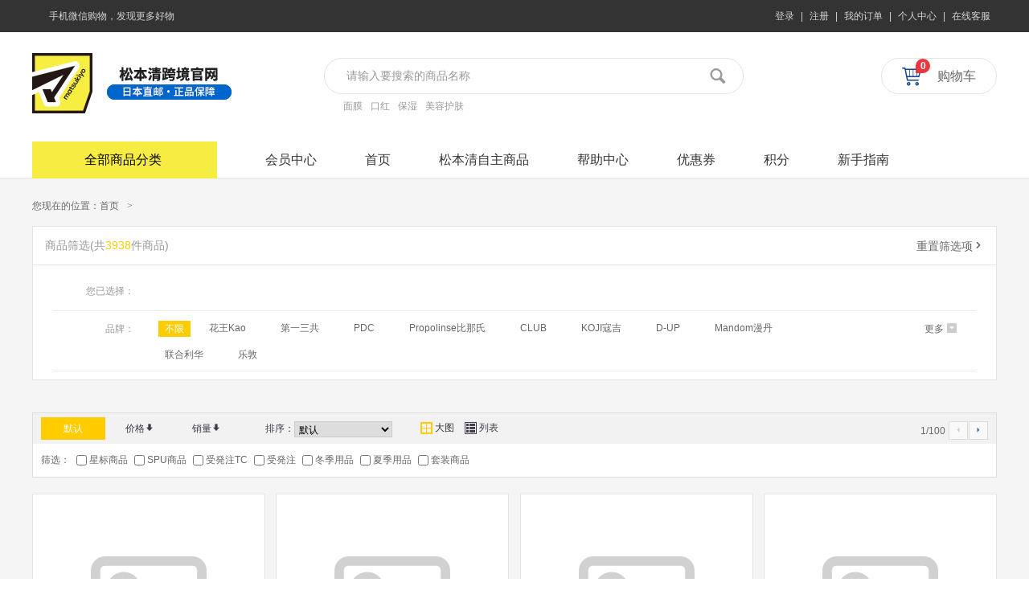

--- FILE ---
content_type: text/html;charset=utf-8
request_url: https://global.matsukiyo.co.jp/gallery-index---0---155.html
body_size: 33671
content:
<!DOCTYPE html>
<html lang="zh-CN">
<head>
<meta http-equiv="content-type" content="text/html; charset=utf-8" />
<!--↑↑模板中请务必使用HTML5的标准DOCTYPE↑↑-->
<meta name="generator" content="ecstore.b2c" />

<script src="https://global.matsukiyo.co.jp/public/app/site/lang/zh_CN/js/lang.js"></script><link href="https://global.matsukiyo.co.jp/public/app/site/statics/css_mini/typical.css" rel="stylesheet" media="screen, projection" /><script src="https://global.matsukiyo.co.jp/public/app/site/statics/js_mini/moo.min.js"></script><script src="https://global.matsukiyo.co.jp/public/app/site/statics/js_mini/ui.min.js"></script>	
<title>松本清跨境官网_面膜</title><meta name="keywords" content="面膜" /><meta name="description" content="面膜" /><link rel="icon" href="https://global.matsukiyo.co.jp/public/app/site/statics/favicon.ico" type="image/x-icon" />
<link rel="shortcut icon" href="https://global.matsukiyo.co.jp/public/app/site/statics/favicon.ico" type="image/x-icon" />
<link href="https://global.matsukiyo.co.jp/public/app/b2c/statics/css_mini/basic.min.css" rel="stylesheet" media="screen, projection" /><script src="https://global.matsukiyo.co.jp/public/app/b2c/lang/zh_CN/js/lang.js"></script>
<script>
var Shop = {"url":{"shipping":"\/cart-shipping.html","total":"\/cart-total.html","region":"\/tools-selRegion.html","payment":"\/cart-payment.html","purchase_shipping":"\/cart-purchase_shipping.html","purchase_def_addr":"\/cart-purchase_def_addr.html","purchase_payment":"\/cart-purchase_payment.html","get_default_info":"\/cart-get_default_info.html","diff":"\/product-diff.html","fav_url":"\/member-ajax_fav.html","datepicker":"https:\/\/global.matsukiyo.co.jp\/public\/app\/site\/statics\/js_mini","placeholder":"https:\/\/global.matsukiyo.co.jp\/public\/app\/b2c\/statics\/images\/imglazyload.gif"},"base_url":"\/"};
</script>

  <script src="https://global.matsukiyo.co.jp/public/app/b2c/statics/js_mini/shop.min.js"></script>
<link rel="stylesheet" href="https://global.matsukiyo.co.jp/widgetsproinstance-get_css-mkstore_themes-Z2FsbGVyeS5odG1s.html" /><link rel="stylesheet" href="https://global.matsukiyo.co.jp/themes/mkstore_themes/images/style.css">
<link rel="stylesheet" href="https://global.matsukiyo.co.jp/themes/mkstore_themes/images/list.css">
<script src="https://global.matsukiyo.co.jp/themes/mkstore_themes/images/js/qingfeng.js" type="text/javascript"></script>
</head>
<body class="bgcf5">
<div class="nheader bgcff">
	<div id="shortcut" class="qf-topbar rel">
  <div class="w">
	<div class="l" id="app-dorpdown"><div class="dorpdown">
	<div class="dorpdown-hd"><i class="ci-mobile"></i>手机微信购物，发现更多好物</div>
	<div class="dd dorpdown-layer">
		<div class="dd-inner"><img alt="扫描二维码微信购物" src="https://matsukiyo-produce.oss-cn-hongkong.aliyuncs.com/15540870311553054717.png?1554087031#h" width="185" height="185" /><p>扫描二维码微信购物</p></div>
		<div class="dd-spacer"></div>
	</div>
</div></div>
	<div class="r"><ul id="loginBar" style="display:none;">
	<li><span></span></li>
	<li><a href="/passport-login.html" title="请先登录">登录</a></li>
	<li class="line">|</li>
	<li><a href="/passport-signup.html" title="免费注册">注册</a></li>
	<li class="line">|</li>
	<li><a href="/member-orders.html">我的订单</a></li>
	<li class="line">|</li>
	<li><a href="/member.html">个人中心</a></li>
	<li class="line">|</li>
	<li><a href="https://work.weixin.qq.com/kfid/kfc7941a8d4ad7e2862" target="_blank" class="signup-btn" >在线客服</a></li>
</ul>
<ul id="memberBar" style="display:none;">
	<li id="memberinfo">
		<div class="dorpdown">
			<div class="dorpdown-hd"><span class="uname"></span><i class="icon ci-down">&#x66;</i></div>
			<div class="dorpdown-layer">
				<a href="/passport-logout.html">退出登录</a>
			</div>
		</div>
	</li>
	<li class="line">|</li>
	<li><a href="/member-orders.html">我的订单</a></li>
	<li class="line">|</li>
	<li><a href="/member.html">个人中心</a></li>
	<li class="line">|</li>
	<li><a class="member_kf_url" href="https://work.weixin.qq.com/kfid/kfc7941a8d4ad7e2862" target="_blank">在线客服</a></li>
</ul></div>
	<span class="clr"></span>
  </div>
</div><div class="head-main rel w">
	<div id="site_logo" class="rel l"><div class="logo l"><a href="./" title="松本清">松本清</a></div><div class="extra l"><img src="https://matsukiyo-produce.oss-cn-hongkong.aliyuncs.com/1690361172%E6%9D%BE%E6%9C%AC%E6%B8%85.jpg?1690361172#w" alt="松本清跨境官网"></div></div>
	<div id="site_search" class="l"><div class="searchbar rel"><form action="/search-result.html" method="post" id="searchbar_339" async="false"><input class="x-input" type="text" name="search_keywords" placeholder="请输入要搜索的商品名称" id="dom_el_5921ba0" /><button type="submit" class="btn-search"><span class="icon icon-search">&#x4a;</span></button></form><div class="hots"><a href="gallery.html?scontent=n,面膜" target="_blank">面膜</a><a href="gallery.html?scontent=n,口红" target="_blank">口红</a><a href="gallery.html?scontent=n,保湿" target="_blank">保湿</a><a href="gallery.html?scontent=n,美容护肤" target="_blank">美容护肤</a></div></div>
<script>
(function(scope){
scope.getElement('button[type=submit]').addEvent('click', function(e){
    if(scope.getElement('input').value.trim() === '') {
        e.stop();
    }
});
var search_keywords = decodeURIComponent(Memory.get('search_key'));
if(search_keywords == 'null'){
    search_keywords = '';
}
})($('searchbar_339'));
</script></div>
	<div id="site_cart" class="r"><div class="minicart has-minicart" id="minicart_340">
  
  <a href='/cart.html' class="minicart-hd"><i class="icon icon-cart">&#x3e;</i><span>购物车</span><b class="num op-cart-number">0</b></a>
  <div class="minicart-bd">
	<div class="minicart-cont"></div>
  </div>
  
</div>
<script>
window.addEvent('domready',function(){
    updateCartInfo();
    
    var cartViewUrl='/cart-view.html';
    var MiniCarWidgets={
        init:function(){
            var minicart=this.cart= $('minicart_340');
            this.detailbox=minicart.getElement('.minicart-cont');
            this.handle=minicart.getElement('.minicart-hd');
            this.attach();
        },
        attach:function(){
            this.handle.addEvents({
                'mouseenter':function(e){
                    if(e&&this.state) return;
                    this.show();

                    this.request({
                        url:cartViewUrl,
                        method:'post',
                        onRequest:function(){
                            this.detailbox.innerHTML='<div class="loading">加载中...</div>';
                        }.bind(this)
                    });
                }.bind(this)
            });
            this.cart.addEvent('_show',function(e){
                this.handle.fireEvent('mouseenter');
            }.bind(this));
        },
        show:function(e){
            this.cart.addClass('minicart-active');
            this.state=true;
            var self = this;
            $(document.body).addEvent('click',function(){
                self.hide();
                this.removeEvent('click',arguments.callee);
            });
            return this;
        },
        hide:function(){
            this.cart.removeClass('minicart-active');
            this.state=false;
        },
        setHeight: function(el) {
            var h = window.getSize().y - this.detailbox.getPosition(document.body).y + window.getScroll().y - this.detailbox.getPatch().y;
            var dh = this.detailbox.getSize().y - this.detailbox.getPatch('padding', 'border').y;
            if(dh >= h){
                this.detailbox.setStyle('height',h);
            }
            else this.detailbox.setStyle('height', 'auto');
            return this;
        },
        removeCart:function(el){
            this.request({
                url:el.href,
                data:el.getParent('.goods-item')
            });
        },
        addEvent:function(){
            var _this=this;
            this.detailbox.getElements('.action-delete').addEvent('click',function(e){
                e.stop();
                _this.removeCart(this);
            });
        },
        request:function(options){
            options = options || {};
            options.data = (options.data?options.data.toQueryString():'')+'&mini_cart_list=true';
            options = Object.merge({
                method:'post',
                update: this.detailbox,
                onSuccess:function(re){
                    try{

                      console.log("================");
                      console.log(re);
                      console.log("+++++++++++++++++");
                        updateCartInfo();
                        fixImageSize($$('img[data-img-zoom]'));
                    }catch(e){}
                    this.setHeight().addEvent();
                }.bind(this)
            },options);
            return new Request.HTML(options).send();
        }
    };
    MiniCarWidgets.init();
    
});
</script></div>
	<span class="clr"></span>
</div>
<div id="nav">
	<div class="w">
		<div class="l cateitems"><span>松本清官网试运营公告提示</span><span>松本清官网试运营公告提示</span><div id="categorys">
	<div class="dt" id="category_handle">
		<h2>全部商品分类</h2><i class="icon-cate"></i>
	</div>
	<div class="dd" id="category_box" style="display:none">
		<div class="dd-inner">
						<div class="item fore1" data-index="1">
				<a href="/gallery-index---0---386.html" class="cat-lv1">热门品牌</a>
									<a href="/gallery-index---0---389.html">护肤彩妆</a>
										<a href="/gallery-index---0---390.html">个护日用</a>
										<a href="/gallery-index---0---391.html">保健医药</a>
										<a href="/gallery-index---0---416.html">母婴</a>
										<a href="/gallery-index---0---428.html">服饰</a>
					<i>&gt;</i>
			</div>
						<div class="item fore2" data-index="2">
				<a href="/gallery-index---0---3.html" class="cat-lv1">化妆/护肤品</a>
									<a href="/gallery-index---0---12.html">基础护肤</a>
										<a href="/gallery-index---0---13.html">彩妆</a>
										<a href="/gallery-index---0---22.html">美容工具</a>
					<i>&gt;</i>
			</div>
						<div class="item fore3" data-index="3">
				<a href="/gallery-index---0---4.html" class="cat-lv1">个人护理</a>
									<a href="/gallery-index---0---111.html">护理用品</a>
										<a href="/gallery-index---0---110.html"> 洗发护发</a>
										<a href="/gallery-index---0---239.html">沐浴清洁</a>
										<a href="/gallery-index---0---223.html">女性用品</a>
										<a href="/gallery-index---0---119.html">入浴用品</a>
										<a href="/gallery-index---0---121.html">成人用品</a>
										<a href="/gallery-index---0---112.html">家用清洁用品</a>
										<a href="/gallery-index---0---244.html">其他</a>
										<a href="/gallery-index---0---448.html">香氛袪味</a>
					<i>&gt;</i>
			</div>
						<div class="item fore4" data-index="4">
				<a href="/gallery-index---0---8.html" class="cat-lv1">保健品/零食</a>
									<a href="/gallery-index---0---277.html">基础营养素</a>
										<a href="/gallery-index---0---323.html">美容美颜</a>
										<a href="/gallery-index---0---273.html">美体瘦身</a>
										<a href="/gallery-index---0---558.html">骨骼健康</a>
										<a href="/gallery-index---0---531.html">零食</a>
										<a href="/gallery-index---0---454.html">肝肾养护</a>
										<a href="/gallery-index---0---460.html">降糖/降血压/降血脂</a>
										<a href="/gallery-index---0---470.html">运动健身</a>
										<a href="/gallery-index---0---280.html">其他</a>
										<a href="/gallery-index---0---595.html">调节脾胃</a>
										<a href="/gallery-index---0---599.html">心脑血管保健</a>
										<a href="/gallery-index---0---597.html">女性健康</a>
					<i>&gt;</i>
			</div>
						<div class="item fore5" data-index="5">
				<a href="/gallery-index---0---5.html" class="cat-lv1">母婴用品</a>
									<a href="/gallery-index---0---145.html">婴儿用品</a>
					<i>&gt;</i>
			</div>
						<div class="item fore6" data-index="6">
				<a href="/gallery-index---0---259.html" class="cat-lv1">男士专区</a>
									<a href="/gallery-index---0---266.html">基础护肤</a>
										<a href="/gallery-index---0---272.html">美发造型</a>
										<a href="/gallery-index---0---269.html">其他</a>
					<i>&gt;</i>
			</div>
						<div class="item fore7" data-index="7">
				<a href="/gallery-index---0---9.html" class="cat-lv1">日用品/服饰</a>
									<a href="/gallery-index---0---606.html">厨房用具</a>
										<a href="/gallery-index---0---614.html">床上用品</a>
										<a href="/gallery-index---0---616.html">水杯</a>
										<a href="/gallery-index---0---620.html">防潮吸湿</a>
										<a href="/gallery-index---0---251.html">洗护清洁</a>
										<a href="/gallery-index---0---326.html">芳香剂防霉消臭</a>
										<a href="/gallery-index---0---249.html">厨房用品</a>
										<a href="/gallery-index---0---250.html">卫浴用品</a>
										<a href="/gallery-index---0---289.html">驱虫/防虫用品</a>
										<a href="/gallery-index---0---6.html">服饰</a>
										<a href="/gallery-index---0---320.html">食品添加剂</a>
										<a href="/gallery-index---0---298.html">其他</a>
					<i>&gt;</i>
			</div>
						<div class="item fore8" data-index="8">
				<a href="/gallery-index---0---7.html" class="cat-lv1">医药品</a>
									<a href="/gallery-index---0---638.html">呼吸矫正</a>
										<a href="/gallery-index---0---647.html">女性保健</a>
										<a href="/gallery-index---0---649.html">保健药品</a>
										<a href="/gallery-index---0---652.html">医疗器械</a>
										<a href="/gallery-index---0---329.html">膏药贴</a>
										<a href="/gallery-index---0---330.html">瘦身</a>
										<a href="/gallery-index---0---331.html">感冒</a>
										<a href="/gallery-index---0---332.html">肠胃药</a>
										<a href="/gallery-index---0---333.html">验孕</a>
										<a href="/gallery-index---0---334.html">止痛</a>
										<a href="/gallery-index---0---335.html">眼用药</a>
										<a href="/gallery-index---0---336.html">医用护肤</a>
										<a href="/gallery-index---0---337.html">晕车药</a>
										<a href="/gallery-index---0---338.html">外伤用药</a>
										<a href="/gallery-index---0---339.html">杀菌止痒</a>
										<a href="/gallery-index---0---340.html">祛痘</a>
										<a href="/gallery-index---0---341.html">痔疮药</a>
										<a href="/gallery-index---0---342.html">鼻炎药</a>
										<a href="/gallery-index---0---343.html">口腔用药</a>
										<a href="/gallery-index---0---344.html">医用溶剂</a>
										<a href="/gallery-index---0---482.html">退热贴</a>
										<a href="/gallery-index---0---349.html">隐形眼镜周边</a>
										<a href="/gallery-index---0---346.html">其他</a>
					<i>&gt;</i>
			</div>
						<div class="item fore9" data-index="9">
				<a href="/gallery-index---0---505.html" class="cat-lv1">分仓选购</a>
									<a href="/gallery-index---0---506.html">点击图标查看1号仓所有商品</a>
										<a href="/gallery-index---0---507.html">点击图标查看2号仓所有商品</a>
					<i>&gt;</i>
			</div>
					</div>
		
		<div class="dorpdown-layer">
						<div id="category-item-1" class="item-sub">				
				<div class="float-list-cat">
											<dl>
							<dt><a href="/gallery-index---0---389.html">护肤彩妆<i class="icon">&#x64;</i></a></dt>
							<dd>
																<a href="/gallery-index---0---392.html">珂润</a>
																	<a href="/gallery-index---0---393.html">资生堂</a>
																	<a href="/gallery-index---0---394.html">MINON</a>
																	<a href="/gallery-index---0---395.html">Mandom漫丹</a>
																	<a href="/gallery-index---0---396.html">碧柔</a>
																	<a href="/gallery-index---0---397.html">QUALITY FIRST</a>
																	<a href="/gallery-index---0---398.html">高丝</a>
																	<a href="/gallery-index---0---399.html">佑天兰</a>
																	<a href="/gallery-index---0---400.html">森下仁丹</a>
																	<a href="/gallery-index---0---402.html">THE RETINOTIME</a>
																	<a href="/gallery-index---0---403.html">BCL</a>
																	<a href="/gallery-index---0---404.html">DHC</a>
																	<a href="/gallery-index---0---406.html">DR.ERI</a>
																	<a href="/gallery-index---0---425.html">肌美精</a>
																	<a href="/gallery-index---0---431.html">CLUB</a>
																	<a href="/gallery-index---0---433.html">杰士派</a>
																	<a href="/gallery-index---0---435.html">JOURMOE</a>
																	<a href="/gallery-index---0---437.html">SANA</a>
																	<a href="/gallery-index---0---439.html">菊正宗</a>
																	<a href="/gallery-index---0---440.html">阿芦ALOINS</a>
																	<a href="/gallery-index---0---446.html">REVISIS</a>
																	<a href="/gallery-index---0---447.html">DEW</a>
																	<a href="/gallery-index---0---478.html">花印</a>
																	<a href="/gallery-index---0---537.html">RECiPEO芮丝佩欧</a>
																	<a href="/gallery-index---0---538.html">LuLuLun</a>
																	<a href="/gallery-index---0---544.html">uno吾诺</a>
																	<a href="/gallery-index---0---555.html">COCOCHI</a>
																	<a href="/gallery-index---0---565.html">love liner</a>
																	<a href="/gallery-index---0---570.html">CELLPURE</a>
																	<a href="/gallery-index---0---577.html">佳丽宝</a>
																	<a href="/gallery-index---0---578.html">naturaglace</a>
																	<a href="/gallery-index---0---579.html">BLESSED MOON</a>
																	<a href="/gallery-index---0---584.html">belulu</a>
																	<a href="/gallery-index---0---513.html">桃谷顺天馆明色</a>
																	<a href="/gallery-index---0---514.html">桃谷顺天馆HAPPINESS BEAUTE</a>
															
							</dd>
						</dl>
											<dl>
							<dt><a href="/gallery-index---0---390.html">个护日用<i class="icon">&#x64;</i></a></dt>
							<dd>
																<a href="/gallery-index---0---407.html">狮王</a>
																	<a href="/gallery-index---0---408.html">ARGELAN</a>
																	<a href="/gallery-index---0---409.html">小林制药</a>
																	<a href="/gallery-index---0---410.html">花王</a>
																	<a href="/gallery-index---0---411.html">利尻昆布</a>
																	<a href="/gallery-index---0---412.html">Earth安速</a>
																	<a href="/gallery-index---0---413.html">Pelican</a>
																	<a href="/gallery-index---0---414.html">第一三共</a>
																	<a href="/gallery-index---0---415.html">Bigen美源</a>
																	<a href="/gallery-index---0---430.html">BRAUN博朗</a>
																	<a href="/gallery-index---0---432.html">杜得乐</a>
																	<a href="/gallery-index---0---434.html">GSK</a>
																	<a href="/gallery-index---0---436.html">贝印</a>
																	<a href="/gallery-index---0---441.html">艾饰庭ST小鸡</a>
																	<a href="/gallery-index---0---476.html">金鸟</a>
																	<a href="/gallery-index---0---477.html">日本香堂</a>
																	<a href="/gallery-index---0---485.html">KOWA興和</a>
																	<a href="/gallery-index---0---541.html">FINO芬浓</a>
																	<a href="/gallery-index---0---542.html">finetoday</a>
																	<a href="/gallery-index---0---543.html">TSUBAKI丝蓓绮</a>
																	<a href="/gallery-index---0---545.html">尤妮佳</a>
																	<a href="/gallery-index---0---547.html">玛馨妮</a>
																	<a href="/gallery-index---0---548.html">海帆</a>
																	<a href="/gallery-index---0---556.html">CICIBELLA</a>
																	<a href="/gallery-index---0---576.html">持田制药</a>
																	<a href="/gallery-index---0---580.html">西川</a>
																	<a href="/gallery-index---0---581.html">塔丽雅</a>
																	<a href="/gallery-index---0---516.html">Loretta</a>
																	<a href="/gallery-index---0---517.html">Salon of EDEN</a>
																	<a href="/gallery-index---0---518.html">Fumakilla</a>
																	<a href="/gallery-index---0---519.html">爆汗湯</a>
																	<a href="/gallery-index---0---536.html">THE PUBLIC ORGANIC</a>
															
							</dd>
						</dl>
											<dl>
							<dt><a href="/gallery-index---0---391.html">保健医药<i class="icon">&#x64;</i></a></dt>
							<dd>
																<a href="/gallery-index---0---420.html">野口医学研究所</a>
																	<a href="/gallery-index---0---421.html">乐敦制药</a>
																	<a href="/gallery-index---0---422.html">WAKAMOTO若素</a>
																	<a href="/gallery-index---0---423.html">Eisai</a>
																	<a href="/gallery-index---0---424.html">松本清自主</a>
																	<a href="/gallery-index---0---546.html">明治药品</a>
																	<a href="/gallery-index---0---549.html">久光制药</a>
																	<a href="/gallery-index---0---551.html">参天制药</a>
																	<a href="/gallery-index---0---552.html">米琪邦</a>
																	<a href="/gallery-index---0---553.html">爱利纳明制药</a>
																	<a href="/gallery-index---0---554.html">UNIMAT RIKEN</a>
																	<a href="/gallery-index---0---566.html">太田胃散</a>
																	<a href="/gallery-index---0---567.html">日本药健</a>
																	<a href="/gallery-index---0---568.html">盐野义</a>
																	<a href="/gallery-index---0---569.html">小林制药</a>
																	<a href="/gallery-index---0---658.html">明治</a>
																	<a href="/gallery-index---0---520.html">田边三菱制药</a>
																	<a href="/gallery-index---0---522.html">ISDG医食同源</a>
																	<a href="/gallery-index---0---526.html">VANTELIN万特力</a>
															
							</dd>
						</dl>
											<dl>
							<dt><a href="/gallery-index---0---416.html">母婴<i class="icon">&#x64;</i></a></dt>
							<dd>
																<a href="/gallery-index---0---417.html">西松屋</a>
																	<a href="/gallery-index---0---418.html">阿卡将本铺</a>
																	<a href="/gallery-index---0---419.html">福而可</a>
																	<a href="/gallery-index---0---582.html">斯凯达</a>
															
							</dd>
						</dl>
											<dl>
							<dt><a href="/gallery-index---0---428.html">服饰<i class="icon">&#x64;</i></a></dt>
							<dd>
																<a href="/gallery-index---0---429.html">爽健Dr. Scholl</a>
															
							</dd>
						</dl>
										
				</div>			
					
							</div>
						<div id="category-item-2" class="item-sub">				
				<div class="float-list-cat">
											<dl>
							<dt><a href="/gallery-index---0---12.html">基础护肤<i class="icon">&#x64;</i></a></dt>
							<dd>
																<a href="/gallery-index---0---29.html">洁面/卸妆</a>
																	<a href="/gallery-index---0---25.html">化妆水/爽肤水</a>
																	<a href="/gallery-index---0---26.html">乳液/面霜</a>
																	<a href="/gallery-index---0---27.html">面部精华</a>
																	<a href="/gallery-index---0---28.html">面膜</a>
																	<a href="/gallery-index---0---217.html">防晒护理</a>
																	<a href="/gallery-index---0---218.html">眼部护理</a>
																	<a href="/gallery-index---0---233.html">唇部护理</a>
																	<a href="/gallery-index---0---474.html">护肤套装</a>
																	<a href="/gallery-index---0---224.html">其他</a>
															
							</dd>
						</dl>
											<dl>
							<dt><a href="/gallery-index---0---13.html">彩妆<i class="icon">&#x64;</i></a></dt>
							<dd>
																<a href="/gallery-index---0---215.html">隔离/妆前</a>
																	<a href="/gallery-index---0---235.html">粉底液/膏</a>
																	<a href="/gallery-index---0---260.html">BB霜</a>
																	<a href="/gallery-index---0---210.html">蜜粉/散粉</a>
																	<a href="/gallery-index---0---31.html">粉饼</a>
																	<a href="/gallery-index---0---236.html">唇彩/口红</a>
																	<a href="/gallery-index---0---221.html">遮瑕</a>
																	<a href="/gallery-index---0---237.html">眼影</a>
																	<a href="/gallery-index---0---211.html">眼线</a>
																	<a href="/gallery-index---0---261.html">眉粉/眉笔/染眉膏</a>
																	<a href="/gallery-index---0---220.html">腮红/高光/修容</a>
																	<a href="/gallery-index---0---248.html">假睫毛相关</a>
																	<a href="/gallery-index---0---213.html">睫毛膏/睫毛增长液</a>
																	<a href="/gallery-index---0---219.html">其他</a>
															
							</dd>
						</dl>
											<dl>
							<dt><a href="/gallery-index---0---22.html">美容工具<i class="icon">&#x64;</i></a></dt>
							<dd>
																<a href="/gallery-index---0---103.html">化妆工具</a>
																	<a href="/gallery-index---0---102.html">化妆棉</a>
																	<a href="/gallery-index---0---262.html">美甲</a>
																	<a href="/gallery-index---0---252.html">其他</a>
																	<a href="/gallery-index---0---585.html">美容仪</a>
															
							</dd>
						</dl>
										
				</div>			
					
							</div>
						<div id="category-item-3" class="item-sub">				
				<div class="float-list-cat">
											<dl>
							<dt><a href="/gallery-index---0---111.html">护理用品<i class="icon">&#x64;</i></a></dt>
							<dd>
																<a href="/gallery-index---0---126.html">身体护理</a>
																	<a href="/gallery-index---0---127.html">手部保养</a>
																	<a href="/gallery-index---0---128.html">口腔护理</a>
																	<a href="/gallery-index---0---225.html">足部护理</a>
																	<a href="/gallery-index---0---586.html">鼻腔护理</a>
															
							</dd>
						</dl>
											<dl>
							<dt><a href="/gallery-index---0---110.html"> 洗发护发<i class="icon">&#x64;</i></a></dt>
							<dd>
																<a href="/gallery-index---0---208.html">洗发水</a>
																	<a href="/gallery-index---0---206.html">护发素发膜</a>
																	<a href="/gallery-index---0---125.html">护发精华</a>
																	<a href="/gallery-index---0---207.html">染发烫发</a>
																	<a href="/gallery-index---0---263.html">美发造型</a>
																	<a href="/gallery-index---0---475.html">洗护套装</a>
																	<a href="/gallery-index---0---264.html">其他</a>
															
							</dd>
						</dl>
											<dl>
							<dt><a href="/gallery-index---0---239.html">沐浴清洁<i class="icon">&#x64;</i></a></dt>
							<dd>
																<a href="/gallery-index---0---240.html">沐浴露</a>
																	<a href="/gallery-index---0---241.html">香皂</a>
															
							</dd>
						</dl>
											<dl>
							<dt><a href="/gallery-index---0---223.html">女性用品<i class="icon">&#x64;</i></a></dt>
							<dd>
																<a href="/gallery-index---0---230.html">卫生巾</a>
																	<a href="/gallery-index---0---232.html">脱毛用品</a>
																	<a href="/gallery-index---0---265.html">其他</a>
															
							</dd>
						</dl>
											<dl>
							<dt><a href="/gallery-index---0---119.html">入浴用品<i class="icon">&#x64;</i></a></dt>
							<dd>
																<a href="/gallery-index---0---136.html">入浴剂</a>
															
							</dd>
						</dl>
											<dl>
							<dt><a href="/gallery-index---0---121.html">成人用品<i class="icon">&#x64;</i></a></dt>
							<dd>
																<a href="/gallery-index---0---564.html">安全套/润滑液</a>
															
							</dd>
						</dl>
											<dl>
							<dt><a href="/gallery-index---0---112.html">家用清洁用品<i class="icon">&#x64;</i></a></dt>
							<dd>
																<a href="/gallery-index---0---209.html">纸品/湿巾</a>
															
							</dd>
						</dl>
											<dl>
							<dt><a href="/gallery-index---0---244.html">其他<i class="icon">&#x64;</i></a></dt>
							<dd>
																<a href="/gallery-index---0---253.html">口罩</a>
																	<a href="/gallery-index---0---284.html">口气清新</a>
																	<a href="/gallery-index---0---445.html">眼罩</a>
																	<a href="/gallery-index---0---309.html">暖宝宝</a>
																	<a href="/gallery-index---0---587.html">肩颈贴</a>
															
							</dd>
						</dl>
											<dl>
							<dt><a href="/gallery-index---0---448.html">香氛袪味<i class="icon">&#x64;</i></a></dt>
							<dd>
																<a href="/gallery-index---0---449.html">香水</a>
															
							</dd>
						</dl>
										
				</div>			
					
							</div>
						<div id="category-item-4" class="item-sub">				
				<div class="float-list-cat">
											<dl>
							<dt><a href="/gallery-index---0---277.html">基础营养素<i class="icon">&#x64;</i></a></dt>
							<dd>
																<a href="/gallery-index---0---465.html">调节免疫</a>
																	<a href="/gallery-index---0---469.html">缓解疲劳</a>
																	<a href="/gallery-index---0---588.html">养生调理</a>
																	<a href="/gallery-index---0---466.html">护眼明目</a>
																	<a href="/gallery-index---0---467.html">改善睡眠</a>
																	<a href="/gallery-index---0---468.html">青汁</a>
															
							</dd>
						</dl>
											<dl>
							<dt><a href="/gallery-index---0---323.html">美容美颜<i class="icon">&#x64;</i></a></dt>
							<dd>
																<a href="/gallery-index---0---324.html">美白</a>
																	<a href="/gallery-index---0---557.html">美肌</a>
																	<a href="/gallery-index---0---325.html">抗衰</a>
															
							</dd>
						</dl>
											<dl>
							<dt><a href="/gallery-index---0---273.html">美体瘦身<i class="icon">&#x64;</i></a></dt>
							<dd>
																<a href="/gallery-index---0---494.html">减肥酵素</a>
																	<a href="/gallery-index---0---275.html">减量辅助</a>
															
							</dd>
						</dl>
											<dl>
							<dt><a href="/gallery-index---0---558.html">骨骼健康<i class="icon">&#x64;</i></a></dt>
							<dd>
																<a href="/gallery-index---0---589.html">关节疼痛</a>
																	<a href="/gallery-index---0---559.html">骨骼保健</a>
																	<a href="/gallery-index---0---560.html">缓解痛风</a>
															
							</dd>
						</dl>
											<dl>
							<dt><a href="/gallery-index---0---531.html">零食<i class="icon">&#x64;</i></a></dt>
							<dd>
																<a href="/gallery-index---0---532.html">奶茶</a>
																	<a href="/gallery-index---0---533.html">巧克力</a>
																	<a href="/gallery-index---0---534.html">坚果</a>
																	<a href="/gallery-index---0---535.html">饼干</a>
																	<a href="/gallery-index---0---561.html">果冻</a>
																	<a href="/gallery-index---0---562.html">麦片</a>
																	<a href="/gallery-index---0---563.html">糖果</a>
																	<a href="/gallery-index---0---591.html">其他</a>
															
							</dd>
						</dl>
											<dl>
							<dt><a href="/gallery-index---0---454.html">肝肾养护<i class="icon">&#x64;</i></a></dt>
							<dd>
																<a href="/gallery-index---0---455.html">护肝</a>
																	<a href="/gallery-index---0---456.html">养肾</a>
															
							</dd>
						</dl>
											<dl>
							<dt><a href="/gallery-index---0---460.html">降糖/降血压/降血脂<i class="icon">&#x64;</i></a></dt>
							<dd>
																<a href="/gallery-index---0---461.html">改善三高</a>
															
							</dd>
						</dl>
											<dl>
							<dt><a href="/gallery-index---0---470.html">运动健身<i class="icon">&#x64;</i></a></dt>
							<dd>
																<a href="/gallery-index---0---471.html">运动辅助</a>
															
							</dd>
						</dl>
											<dl>
							<dt><a href="/gallery-index---0---280.html">其他<i class="icon">&#x64;</i></a></dt>
							<dd>
																<a href="/gallery-index---0---592.html">其他</a>
																	<a href="/gallery-index---0---593.html">缓解喉咙不适</a>
																	<a href="/gallery-index---0---594.html">代糖</a>
																	<a href="/gallery-index---0---281.html">生姜汤</a>
															
							</dd>
						</dl>
											<dl>
							<dt><a href="/gallery-index---0---595.html">调节脾胃<i class="icon">&#x64;</i></a></dt>
							<dd>
																<a href="/gallery-index---0---596.html">调节脾胃</a>
															
							</dd>
						</dl>
											<dl>
							<dt><a href="/gallery-index---0---599.html">心脑血管保健<i class="icon">&#x64;</i></a></dt>
							<dd>
																<a href="/gallery-index---0---601.html">血管保健</a>
															
							</dd>
						</dl>
											<dl>
							<dt><a href="/gallery-index---0---597.html">女性健康<i class="icon">&#x64;</i></a></dt>
							<dd>
																<a href="/gallery-index---0---598.html">身体调养</a>
															
							</dd>
						</dl>
										
				</div>			
					
							</div>
						<div id="category-item-5" class="item-sub">				
				<div class="float-list-cat">
											<dl>
							<dt><a href="/gallery-index---0---145.html">婴儿用品<i class="icon">&#x64;</i></a></dt>
							<dd>
																<a href="/gallery-index---0---151.html">护肤用品</a>
																	<a href="/gallery-index---0---156.html">沐浴用品</a>
																	<a href="/gallery-index---0---153.html">口腔护理</a>
																	<a href="/gallery-index---0---656.html">奶瓶/奶嘴</a>
																	<a href="/gallery-index---0---603.html">婴儿服饰</a>
																	<a href="/gallery-index---0---159.html">洗涤用品</a>
																	<a href="/gallery-index---0---604.html">餐具用品</a>
																	<a href="/gallery-index---0---160.html">其他</a>
															
							</dd>
						</dl>
										
				</div>			
					
							</div>
						<div id="category-item-6" class="item-sub">				
				<div class="float-list-cat">
											<dl>
							<dt><a href="/gallery-index---0---266.html">基础护肤<i class="icon">&#x64;</i></a></dt>
							<dd>
																<a href="/gallery-index---0---303.html">身体护理</a>
																	<a href="/gallery-index---0---271.html">洁面</a>
																	<a href="/gallery-index---0---270.html">化妆水/爽肤水</a>
																	<a href="/gallery-index---0---299.html">乳液/面霜</a>
															
							</dd>
						</dl>
											<dl>
							<dt><a href="/gallery-index---0---272.html">美发造型<i class="icon">&#x64;</i></a></dt>
							<dd>
																<a href="/gallery-index---0---288.html">美发造型</a>
															
							</dd>
						</dl>
											<dl>
							<dt><a href="/gallery-index---0---269.html">其他<i class="icon">&#x64;</i></a></dt>
							<dd>
																<a href="/gallery-index---0---285.html">洁面湿巾</a>
															
							</dd>
						</dl>
										
				</div>			
					
							</div>
						<div id="category-item-7" class="item-sub">				
				<div class="float-list-cat">
											<dl>
							<dt><a href="/gallery-index---0---606.html">厨房用具<i class="icon">&#x64;</i></a></dt>
							<dd>
																<a href="/gallery-index---0---607.html">厨房用品</a>
															
							</dd>
						</dl>
											<dl>
							<dt><a href="/gallery-index---0---614.html">床上用品<i class="icon">&#x64;</i></a></dt>
							<dd>
																<a href="/gallery-index---0---615.html">枕头套/枕巾</a>
															
							</dd>
						</dl>
											<dl>
							<dt><a href="/gallery-index---0---616.html">水杯<i class="icon">&#x64;</i></a></dt>
							<dd>
																<a href="/gallery-index---0---617.html">保温杯</a>
															
							</dd>
						</dl>
											<dl>
							<dt><a href="/gallery-index---0---620.html">防潮吸湿<i class="icon">&#x64;</i></a></dt>
							<dd>
																<a href="/gallery-index---0---621.html">衣物防霉剂</a>
																	<a href="/gallery-index---0---622.html">除湿剂</a>
															
							</dd>
						</dl>
											<dl>
							<dt><a href="/gallery-index---0---251.html">洗护清洁<i class="icon">&#x64;</i></a></dt>
							<dd>
																<a href="/gallery-index---0---297.html">衣服洗剂</a>
																	<a href="/gallery-index---0---296.html">其他清洁用品</a>
															
							</dd>
						</dl>
											<dl>
							<dt><a href="/gallery-index---0---326.html">芳香剂防霉消臭<i class="icon">&#x64;</i></a></dt>
							<dd>
																<a href="/gallery-index---0---327.html">精油香薰</a>
																	<a href="/gallery-index---0---328.html">空气清新剂</a>
																	<a href="/gallery-index---0---539.html">线香</a>
																	<a href="/gallery-index---0---540.html">除臭喷雾</a>
																	<a href="/gallery-index---0---605.html">衣物香氛鞋子除臭</a>
															
							</dd>
						</dl>
											<dl>
							<dt><a href="/gallery-index---0---249.html">厨房用品<i class="icon">&#x64;</i></a></dt>
							<dd>
																<a href="/gallery-index---0---255.html">清洁用品</a>
															
							</dd>
						</dl>
											<dl>
							<dt><a href="/gallery-index---0---250.html">卫浴用品<i class="icon">&#x64;</i></a></dt>
							<dd>
																<a href="/gallery-index---0---257.html">清洁用品</a>
															
							</dd>
						</dl>
											<dl>
							<dt><a href="/gallery-index---0---289.html">驱虫/防虫用品<i class="icon">&#x64;</i></a></dt>
							<dd>
																<a href="/gallery-index---0---291.html">驱蚊/驱虫用品</a>
															
							</dd>
						</dl>
											<dl>
							<dt><a href="/gallery-index---0---6.html">服饰<i class="icon">&#x64;</i></a></dt>
							<dd>
																<a href="/gallery-index---0---163.html">丝袜/功能袜</a>
																	<a href="/gallery-index---0---480.html">护膝</a>
																	<a href="/gallery-index---0---511.html">护踝</a>
																	<a href="/gallery-index---0---512.html">护腰</a>
															
							</dd>
						</dl>
											<dl>
							<dt><a href="/gallery-index---0---320.html">食品添加剂<i class="icon">&#x64;</i></a></dt>
							<dd>
																<a href="/gallery-index---0---321.html">苏打</a>
																	<a href="/gallery-index---0---322.html">柠檬酸</a>
															
							</dd>
						</dl>
											<dl>
							<dt><a href="/gallery-index---0---298.html">其他<i class="icon">&#x64;</i></a></dt>
							<dd>
																<a href="/gallery-index---0---486.html">环保购物袋</a>
																	<a href="/gallery-index---0---608.html">发圈</a>
																	<a href="/gallery-index---0---609.html">梳子</a>
																	<a href="/gallery-index---0---610.html">发夹</a>
																	<a href="/gallery-index---0---611.html">耳塞</a>
																	<a href="/gallery-index---0---612.html">剪刀</a>
																	<a href="/gallery-index---0---613.html">毛巾/浴巾</a>
															
							</dd>
						</dl>
										
				</div>			
					
							</div>
						<div id="category-item-8" class="item-sub">				
				<div class="float-list-cat">
											<dl>
							<dt><a href="/gallery-index---0---638.html">呼吸矫正<i class="icon">&#x64;</i></a></dt>
							<dd>
														
							</dd>
						</dl>
											<dl>
							<dt><a href="/gallery-index---0---647.html">女性保健<i class="icon">&#x64;</i></a></dt>
							<dd>
														
							</dd>
						</dl>
											<dl>
							<dt><a href="/gallery-index---0---649.html">保健药品<i class="icon">&#x64;</i></a></dt>
							<dd>
														
							</dd>
						</dl>
											<dl>
							<dt><a href="/gallery-index---0---652.html">医疗器械<i class="icon">&#x64;</i></a></dt>
							<dd>
														
							</dd>
						</dl>
											<dl>
							<dt><a href="/gallery-index---0---329.html">膏药贴<i class="icon">&#x64;</i></a></dt>
							<dd>
																<a href="/gallery-index---0---351.html">筋骨疼痛</a>
																	<a href="/gallery-index---0---356.html">关节疼痛</a>
																	<a href="/gallery-index---0---358.html">疼痛消炎</a>
																	<a href="/gallery-index---0---359.html">肩膀疼痛</a>
															
							</dd>
						</dl>
											<dl>
							<dt><a href="/gallery-index---0---330.html">瘦身<i class="icon">&#x64;</i></a></dt>
							<dd>
																<a href="/gallery-index---0---352.html">皮下脂肪</a>
															
							</dd>
						</dl>
											<dl>
							<dt><a href="/gallery-index---0---331.html">感冒<i class="icon">&#x64;</i></a></dt>
							<dd>
																<a href="/gallery-index---0---353.html">葛根颗粒</a>
															
							</dd>
						</dl>
											<dl>
							<dt><a href="/gallery-index---0---332.html">肠胃药<i class="icon">&#x64;</i></a></dt>
							<dd>
																<a href="/gallery-index---0---354.html">便秘</a>
																	<a href="/gallery-index---0---370.html">整肠</a>
															
							</dd>
						</dl>
											<dl>
							<dt><a href="/gallery-index---0---333.html">验孕<i class="icon">&#x64;</i></a></dt>
							<dd>
																<a href="/gallery-index---0---355.html">验孕棒</a>
															
							</dd>
						</dl>
											<dl>
							<dt><a href="/gallery-index---0---334.html">止痛<i class="icon">&#x64;</i></a></dt>
							<dd>
																<a href="/gallery-index---0---357.html">关节疼痛</a>
																	<a href="/gallery-index---0---550.html">外用止痛</a>
																	<a href="/gallery-index---0---626.html">头痛</a>
															
							</dd>
						</dl>
											<dl>
							<dt><a href="/gallery-index---0---335.html">眼用药<i class="icon">&#x64;</i></a></dt>
							<dd>
																<a href="/gallery-index---0---360.html">眼药水</a>
																	<a href="/gallery-index---0---377.html">洗眼液</a>
															
							</dd>
						</dl>
											<dl>
							<dt><a href="/gallery-index---0---336.html">医用护肤<i class="icon">&#x64;</i></a></dt>
							<dd>
																<a href="/gallery-index---0---361.html">护肤乳霜</a>
																	<a href="/gallery-index---0---362.html">护肤乳液</a>
																	<a href="/gallery-index---0---382.html">橄榄油</a>
																	<a href="/gallery-index---0---383.html">凡士林</a>
																	<a href="/gallery-index---0---385.html">甘油</a>
															
							</dd>
						</dl>
											<dl>
							<dt><a href="/gallery-index---0---337.html">晕车药<i class="icon">&#x64;</i></a></dt>
							<dd>
																<a href="/gallery-index---0---363.html">成人用</a>
																	<a href="/gallery-index---0---364.html">儿童用</a>
															
							</dd>
						</dl>
											<dl>
							<dt><a href="/gallery-index---0---338.html">外伤用药<i class="icon">&#x64;</i></a></dt>
							<dd>
																<a href="/gallery-index---0---365.html">割伤药</a>
																	<a href="/gallery-index---0---381.html">消毒液</a>
															
							</dd>
						</dl>
											<dl>
							<dt><a href="/gallery-index---0---339.html">杀菌止痒<i class="icon">&#x64;</i></a></dt>
							<dd>
																<a href="/gallery-index---0---366.html">虫蚊叮咬</a>
																	<a href="/gallery-index---0---367.html">脚癣脚气鸡眼</a>
																	<a href="/gallery-index---0---379.html">祛痒消炎</a>
															
							</dd>
						</dl>
											<dl>
							<dt><a href="/gallery-index---0---340.html">祛痘<i class="icon">&#x64;</i></a></dt>
							<dd>
																<a href="/gallery-index---0---369.html">祛痘膏</a>
															
							</dd>
						</dl>
											<dl>
							<dt><a href="/gallery-index---0---341.html">痔疮药<i class="icon">&#x64;</i></a></dt>
							<dd>
																<a href="/gallery-index---0---371.html">注入软膏</a>
																	<a href="/gallery-index---0---372.html">涂抹膏</a>
																	<a href="/gallery-index---0---373.html">坐剂</a>
															
							</dd>
						</dl>
											<dl>
							<dt><a href="/gallery-index---0---342.html">鼻炎药<i class="icon">&#x64;</i></a></dt>
							<dd>
																<a href="/gallery-index---0---374.html">过敏性鼻炎</a>
																	<a href="/gallery-index---0---629.html">鼻腔护理</a>
															
							</dd>
						</dl>
											<dl>
							<dt><a href="/gallery-index---0---343.html">口腔用药<i class="icon">&#x64;</i></a></dt>
							<dd>
																<a href="/gallery-index---0---375.html">缓解喉咙不适</a>
																	<a href="/gallery-index---0---376.html">口腔溃疡软膏</a>
																	<a href="/gallery-index---0---378.html">口腔溃疡喷剂</a>
																	<a href="/gallery-index---0---380.html">杀菌漱口药</a>
															
							</dd>
						</dl>
											<dl>
							<dt><a href="/gallery-index---0---344.html">医用溶剂<i class="icon">&#x64;</i></a></dt>
							<dd>
																<a href="/gallery-index---0---384.html">精制水</a>
															
							</dd>
						</dl>
											<dl>
							<dt><a href="/gallery-index---0---482.html">退热贴<i class="icon">&#x64;</i></a></dt>
							<dd>
																<a href="/gallery-index---0---483.html">成人退热贴</a>
															
							</dd>
						</dl>
											<dl>
							<dt><a href="/gallery-index---0---349.html">隐形眼镜周边<i class="icon">&#x64;</i></a></dt>
							<dd>
																<a href="/gallery-index---0---350.html">清洗保存液</a>
																	<a href="/gallery-index---0---368.html">润滑液</a>
															
							</dd>
						</dl>
											<dl>
							<dt><a href="/gallery-index---0---346.html">其他<i class="icon">&#x64;</i></a></dt>
							<dd>
																<a href="/gallery-index---0---348.html">医用薄荷油</a>
															
							</dd>
						</dl>
										
				</div>			
					
							</div>
						<div id="category-item-9" class="item-sub">				
				<div class="float-list-cat">
											<dl>
							<dt><a href="/gallery-index---0---506.html">点击图标查看1号仓所有商品<i class="icon">&#x64;</i></a></dt>
							<dd>
																<a href="/gallery-index---0---508.html">1号仓库</a>
															
							</dd>
						</dl>
											<dl>
							<dt><a href="/gallery-index---0---507.html">点击图标查看2号仓所有商品<i class="icon">&#x64;</i></a></dt>
							<dd>
																<a href="/gallery-index---0---509.html">2号仓库</a>
															
							</dd>
						</dl>
										
				</div>			
					
							</div>
					</div>
	</div>
</div>
<script>
var category = $('category_box');
	$('categorys').addEvents({
		'mouseenter':function(e){
			this.addClass('hover');
			category.show();
		},
		'mouseleave':function(e){
			this.removeClass('hover');
			category.hide()
		}
	});
var cateshow = new QF.qfcatShow();
cateshow.addEvents({
	'over':function(item){
		item.addClass('hover');
	},
	'leave':function(item){
		item.removeClass('hover')
	}
});
</script></div>
		<div class="l navitems"><ul class="menu_list"><li><a href="https://global.matsukiyo.co.jp/member.html">会员中心</a></li><li><a href="https://global.matsukiyo.co.jp/index.html">首页</a></li><li><a href="https://global.matsukiyo.co.jp/gallery.html?scontent=n,%E6%9D%BE%E6%9C%AC%E6%B8%85">松本清自主商品</a></li><li><a href="https://global.matsukiyo.co.jp/article-help-l-1.html">帮助中心</a></li><li><a href="./product-couponsList.html">优惠券</a></li><li><a href="https://global.matsukiyo.co.jp/article-promotions-182.html">积分</a></li><li><a href="https://global.matsukiyo.co.jp/article-aboutus-155.html">新手指南</a></li></ul></div>
		<span class="clr"></span>
	</div>
</div>	<div class="w-spacer"></div>
	<div class="c-b-line"></div>
</div><div class="w mt20">
<div class="break-crumbs"><span class="item one-level">您现在的位置：<a href="./">首页</a></span><span class="icon-arrow-right">&gt;</span><span class="item"></span></div><div id="main" class="clearfix">
  <!-- 商品列表开始 -->
  <div class="page-maincontent">
    <!-- 筛选区 -->
    <div id="filter_container" class="filter-container">
      <div class="filter-title clearfix">
        <h3>商品筛选</h3>
        <div class="gallery-total-info">
          (共<b class="op-search-result">3938</b>件商品)
        </div>
        <div class="filter-clean"><a href="javascript:location.reload();Memory.clean('gallery.filter');">重置筛选项<i class="icon">&#x27;</i></a></div>
      </div>
      <!-- 筛选条件 -->
      <div id="gallery_filter" class="gallery-filter">
        <div id="filter_selected" class="filter-selected clearfix">
          <dl class="filter-selected-list clearfix">
            <dt class="filter-selected-title">您已选择：</dt>
            <dd class="filter-selected-values">
                        </dd>
          </dl>
        </div>
        <div id="filter_lists" class="filter-lists-container">
          <!-- 分类 -->
          
          <!-- 品牌 -->
                    <dl class="filter-entries clearfix" data-label="brand_id">
            <dt class="filter-entries-label">品牌：</dt>
                        <dd class="filter-entries-more action-unfold-entries"><a href="javascript:void(0);"><span class="text" data-toggle="收起">更多</span><i class="icon" data-toggle="&#x37;">&#x36;</i></a></dd>
                        <dd class="filter-entries-values">
              <span class="filter-item active"><a href="javascript:void(0);" class="handle action-select-unlimit">不限</a></span>
                                <span class="filter-item " data-fid="brand_id-3" > <a href="javascript:void(0);" class="handle action-select-filter">花王Kao</a><a href="javascript:void(0);" class="icon action-delete-filter">&#xd7;</a></span>
                                  <span class="filter-item " data-fid="brand_id-4" > <a href="javascript:void(0);" class="handle action-select-filter">第一三共</a><a href="javascript:void(0);" class="icon action-delete-filter">&#xd7;</a></span>
                                  <span class="filter-item " data-fid="brand_id-6" > <a href="javascript:void(0);" class="handle action-select-filter">PDC</a><a href="javascript:void(0);" class="icon action-delete-filter">&#xd7;</a></span>
                                  <span class="filter-item " data-fid="brand_id-7" > <a href="javascript:void(0);" class="handle action-select-filter">Propolinse比那氏</a><a href="javascript:void(0);" class="icon action-delete-filter">&#xd7;</a></span>
                                  <span class="filter-item " data-fid="brand_id-8" > <a href="javascript:void(0);" class="handle action-select-filter">CLUB</a><a href="javascript:void(0);" class="icon action-delete-filter">&#xd7;</a></span>
                                  <span class="filter-item " data-fid="brand_id-9" > <a href="javascript:void(0);" class="handle action-select-filter">KOJI寇吉</a><a href="javascript:void(0);" class="icon action-delete-filter">&#xd7;</a></span>
                                  <span class="filter-item " data-fid="brand_id-11" > <a href="javascript:void(0);" class="handle action-select-filter">D-UP</a><a href="javascript:void(0);" class="icon action-delete-filter">&#xd7;</a></span>
                                  <span class="filter-item " data-fid="brand_id-14" > <a href="javascript:void(0);" class="handle action-select-filter">Mandom漫丹</a><a href="javascript:void(0);" class="icon action-delete-filter">&#xd7;</a></span>
                                  <span class="filter-item " data-fid="brand_id-15" > <a href="javascript:void(0);" class="handle action-select-filter">联合利华</a><a href="javascript:void(0);" class="icon action-delete-filter">&#xd7;</a></span>
                                  <span class="filter-item " data-fid="brand_id-16" > <a href="javascript:void(0);" class="handle action-select-filter">乐敦</a><a href="javascript:void(0);" class="icon action-delete-filter">&#xd7;</a></span>
                                <span class="filter-item-hide">
                                  <span class="filter-item " data-fid="brand_id-17" > <a href="javascript:void(0);" class="handle action-select-filter">小林制药</a><a href="javascript:void(0);" class="icon action-delete-filter">&#xd7;</a></span>
                                  <span class="filter-item " data-fid="brand_id-18" > <a href="javascript:void(0);" class="handle action-select-filter">SHISEIDO资生堂</a><a href="javascript:void(0);" class="icon action-delete-filter">&#xd7;</a></span>
                                  <span class="filter-item " data-fid="brand_id-21" > <a href="javascript:void(0);" class="handle action-select-filter">KAI贝印</a><a href="javascript:void(0);" class="icon action-delete-filter">&#xd7;</a></span>
                                  <span class="filter-item " data-fid="brand_id-22" > <a href="javascript:void(0);" class="handle action-select-filter">SLIMWALK 丝翎</a><a href="javascript:void(0);" class="icon action-delete-filter">&#xd7;</a></span>
                                  <span class="filter-item " data-fid="brand_id-23" > <a href="javascript:void(0);" class="handle action-select-filter">涩谷油脂</a><a href="javascript:void(0);" class="icon action-delete-filter">&#xd7;</a></span>
                                  <span class="filter-item " data-fid="brand_id-24" > <a href="javascript:void(0);" class="handle action-select-filter">IONIC</a><a href="javascript:void(0);" class="icon action-delete-filter">&#xd7;</a></span>
                                  <span class="filter-item " data-fid="brand_id-27" > <a href="javascript:void(0);" class="handle action-select-filter">大岛椿</a><a href="javascript:void(0);" class="icon action-delete-filter">&#xd7;</a></span>
                                  <span class="filter-item " data-fid="brand_id-28" > <a href="javascript:void(0);" class="handle action-select-filter">水桥保寿堂</a><a href="javascript:void(0);" class="icon action-delete-filter">&#xd7;</a></span>
                                  <span class="filter-item " data-fid="brand_id-29" > <a href="javascript:void(0);" class="handle action-select-filter">森下仁丹</a><a href="javascript:void(0);" class="icon action-delete-filter">&#xd7;</a></span>
                                  <span class="filter-item " data-fid="brand_id-31" > <a href="javascript:void(0);" class="handle action-select-filter">KOSE高丝</a><a href="javascript:void(0);" class="icon action-delete-filter">&#xd7;</a></span>
                                  <span class="filter-item " data-fid="brand_id-32" > <a href="javascript:void(0);" class="handle action-select-filter">原泽REVISIS</a><a href="javascript:void(0);" class="icon action-delete-filter">&#xd7;</a></span>
                                  <span class="filter-item " data-fid="brand_id-33" > <a href="javascript:void(0);" class="handle action-select-filter">近江兄弟社</a><a href="javascript:void(0);" class="icon action-delete-filter">&#xd7;</a></span>
                                  <span class="filter-item " data-fid="brand_id-34" > <a href="javascript:void(0);" class="handle action-select-filter">菊正宗</a><a href="javascript:void(0);" class="icon action-delete-filter">&#xd7;</a></span>
                                  <span class="filter-item " data-fid="brand_id-35" > <a href="javascript:void(0);" class="handle action-select-filter">药师堂</a><a href="javascript:void(0);" class="icon action-delete-filter">&#xd7;</a></span>
                                  <span class="filter-item " data-fid="brand_id-36" > <a href="javascript:void(0);" class="handle action-select-filter">豆腐盛田屋</a><a href="javascript:void(0);" class="icon action-delete-filter">&#xd7;</a></span>
                                  <span class="filter-item " data-fid="brand_id-39" > <a href="javascript:void(0);" class="handle action-select-filter">Kanebo佳丽宝</a><a href="javascript:void(0);" class="icon action-delete-filter">&#xd7;</a></span>
                                  <span class="filter-item " data-fid="brand_id-41" > <a href="javascript:void(0);" class="handle action-select-filter">Miche Bloomin</a><a href="javascript:void(0);" class="icon action-delete-filter">&#xd7;</a></span>
                                  <span class="filter-item " data-fid="brand_id-42" > <a href="javascript:void(0);" class="handle action-select-filter">USQUE</a><a href="javascript:void(0);" class="icon action-delete-filter">&#xd7;</a></span>
                                  <span class="filter-item " data-fid="brand_id-46" > <a href="javascript:void(0);" class="handle action-select-filter">QUALITY FIRST</a><a href="javascript:void(0);" class="icon action-delete-filter">&#xd7;</a></span>
                                  <span class="filter-item " data-fid="brand_id-47" > <a href="javascript:void(0);" class="handle action-select-filter">MUSEE</a><a href="javascript:void(0);" class="icon action-delete-filter">&#xd7;</a></span>
                                  <span class="filter-item " data-fid="brand_id-49" > <a href="javascript:void(0);" class="handle action-select-filter">足指小町</a><a href="javascript:void(0);" class="icon action-delete-filter">&#xd7;</a></span>
                                  <span class="filter-item " data-fid="brand_id-50" > <a href="javascript:void(0);" class="handle action-select-filter">LYON PLANNING</a><a href="javascript:void(0);" class="icon action-delete-filter">&#xd7;</a></span>
                                  <span class="filter-item " data-fid="brand_id-51" > <a href="javascript:void(0);" class="handle action-select-filter">Lucky Wink</a><a href="javascript:void(0);" class="icon action-delete-filter">&#xd7;</a></span>
                                  <span class="filter-item " data-fid="brand_id-52" > <a href="javascript:void(0);" class="handle action-select-filter">狮王LION</a><a href="javascript:void(0);" class="icon action-delete-filter">&#xd7;</a></span>
                                  <span class="filter-item " data-fid="brand_id-53" > <a href="javascript:void(0);" class="handle action-select-filter">KUROBARA黑蔷薇</a><a href="javascript:void(0);" class="icon action-delete-filter">&#xd7;</a></span>
                                  <span class="filter-item " data-fid="brand_id-55" > <a href="javascript:void(0);" class="handle action-select-filter">Jun cosmetic 纯药</a><a href="javascript:void(0);" class="icon action-delete-filter">&#xd7;</a></span>
                                  <span class="filter-item " data-fid="brand_id-57" > <a href="javascript:void(0);" class="handle action-select-filter">Lishan</a><a href="javascript:void(0);" class="icon action-delete-filter">&#xd7;</a></span>
                                  <span class="filter-item " data-fid="brand_id-58" > <a href="javascript:void(0);" class="handle action-select-filter">Salon FOOT</a><a href="javascript:void(0);" class="icon action-delete-filter">&#xd7;</a></span>
                                  <span class="filter-item " data-fid="brand_id-61" > <a href="javascript:void(0);" class="handle action-select-filter">e-smile</a><a href="javascript:void(0);" class="icon action-delete-filter">&#xd7;</a></span>
                                  <span class="filter-item " data-fid="brand_id-64" > <a href="javascript:void(0);" class="handle action-select-filter">DENTALPRO丹特博</a><a href="javascript:void(0);" class="icon action-delete-filter">&#xd7;</a></span>
                                  <span class="filter-item " data-fid="brand_id-66" > <a href="javascript:void(0);" class="handle action-select-filter">Chez moi蓝紫根</a><a href="javascript:void(0);" class="icon action-delete-filter">&#xd7;</a></span>
                                  <span class="filter-item " data-fid="brand_id-67" > <a href="javascript:void(0);" class="handle action-select-filter">BN Micro Fiber</a><a href="javascript:void(0);" class="icon action-delete-filter">&#xd7;</a></span>
                                  <span class="filter-item " data-fid="brand_id-68" > <a href="javascript:void(0);" class="handle action-select-filter">BeautyWorld</a><a href="javascript:void(0);" class="icon action-delete-filter">&#xd7;</a></span>
                                  <span class="filter-item " data-fid="brand_id-69" > <a href="javascript:void(0);" class="handle action-select-filter">北海道日高</a><a href="javascript:void(0);" class="icon action-delete-filter">&#xd7;</a></span>
                                  <span class="filter-item " data-fid="brand_id-70" > <a href="javascript:void(0);" class="handle action-select-filter">TO-PLAN</a><a href="javascript:void(0);" class="icon action-delete-filter">&#xd7;</a></span>
                                  <span class="filter-item " data-fid="brand_id-72" > <a href="javascript:void(0);" class="handle action-select-filter">la sana</a><a href="javascript:void(0);" class="icon action-delete-filter">&#xd7;</a></span>
                                  <span class="filter-item " data-fid="brand_id-74" > <a href="javascript:void(0);" class="handle action-select-filter">Pelican</a><a href="javascript:void(0);" class="icon action-delete-filter">&#xd7;</a></span>
                                  <span class="filter-item " data-fid="brand_id-75" > <a href="javascript:void(0);" class="handle action-select-filter">Gillette吉列</a><a href="javascript:void(0);" class="icon action-delete-filter">&#xd7;</a></span>
                                  <span class="filter-item " data-fid="brand_id-77" > <a href="javascript:void(0);" class="handle action-select-filter">BRAUN博朗</a><a href="javascript:void(0);" class="icon action-delete-filter">&#xd7;</a></span>
                                  <span class="filter-item " data-fid="brand_id-78" > <a href="javascript:void(0);" class="handle action-select-filter">MICCOSMO</a><a href="javascript:void(0);" class="icon action-delete-filter">&#xd7;</a></span>
                                  <span class="filter-item " data-fid="brand_id-80" > <a href="javascript:void(0);" class="handle action-select-filter">GEKKA</a><a href="javascript:void(0);" class="icon action-delete-filter">&#xd7;</a></span>
                                  <span class="filter-item " data-fid="brand_id-81" > <a href="javascript:void(0);" class="handle action-select-filter">HANAJIRUSHI花印</a><a href="javascript:void(0);" class="icon action-delete-filter">&#xd7;</a></span>
                                  <span class="filter-item " data-fid="brand_id-82" > <a href="javascript:void(0);" class="handle action-select-filter">SPC</a><a href="javascript:void(0);" class="icon action-delete-filter">&#xd7;</a></span>
                                  <span class="filter-item " data-fid="brand_id-83" > <a href="javascript:void(0);" class="handle action-select-filter">Black GelPack</a><a href="javascript:void(0);" class="icon action-delete-filter">&#xd7;</a></span>
                                  <span class="filter-item " data-fid="brand_id-84" > <a href="javascript:void(0);" class="handle action-select-filter">有限会社進製作所</a><a href="javascript:void(0);" class="icon action-delete-filter">&#xd7;</a></span>
                                  <span class="filter-item " data-fid="brand_id-85" > <a href="javascript:void(0);" class="handle action-select-filter">Madiheal美迪惠尔</a><a href="javascript:void(0);" class="icon action-delete-filter">&#xd7;</a></span>
                                  <span class="filter-item " data-fid="brand_id-86" > <a href="javascript:void(0);" class="handle action-select-filter">Madonna</a><a href="javascript:void(0);" class="icon action-delete-filter">&#xd7;</a></span>
                                  <span class="filter-item " data-fid="brand_id-88" > <a href="javascript:void(0);" class="handle action-select-filter">井藤汉方</a><a href="javascript:void(0);" class="icon action-delete-filter">&#xd7;</a></span>
                                  <span class="filter-item " data-fid="brand_id-89" > <a href="javascript:void(0);" class="handle action-select-filter">大塚制药</a><a href="javascript:void(0);" class="icon action-delete-filter">&#xd7;</a></span>
                                  <span class="filter-item " data-fid="brand_id-90" > <a href="javascript:void(0);" class="handle action-select-filter">HAHONICO</a><a href="javascript:void(0);" class="icon action-delete-filter">&#xd7;</a></span>
                                  <span class="filter-item " data-fid="brand_id-91" > <a href="javascript:void(0);" class="handle action-select-filter">cogit 蔻吉特</a><a href="javascript:void(0);" class="icon action-delete-filter">&#xd7;</a></span>
                                  <span class="filter-item " data-fid="brand_id-93" > <a href="javascript:void(0);" class="handle action-select-filter">CALYPSO</a><a href="javascript:void(0);" class="icon action-delete-filter">&#xd7;</a></span>
                                  <span class="filter-item " data-fid="brand_id-94" > <a href="javascript:void(0);" class="handle action-select-filter">MISSHA 谜尚</a><a href="javascript:void(0);" class="icon action-delete-filter">&#xd7;</a></span>
                                  <span class="filter-item " data-fid="brand_id-95" > <a href="javascript:void(0);" class="handle action-select-filter">Time Secret时光秘密</a><a href="javascript:void(0);" class="icon action-delete-filter">&#xd7;</a></span>
                                  <span class="filter-item " data-fid="brand_id-96" > <a href="javascript:void(0);" class="handle action-select-filter">三和通商</a><a href="javascript:void(0);" class="icon action-delete-filter">&#xd7;</a></span>
                                  <span class="filter-item " data-fid="brand_id-99" > <a href="javascript:void(0);" class="handle action-select-filter">中山式産業</a><a href="javascript:void(0);" class="icon action-delete-filter">&#xd7;</a></span>
                                  <span class="filter-item " data-fid="brand_id-100" > <a href="javascript:void(0);" class="handle action-select-filter">尤妮佳</a><a href="javascript:void(0);" class="icon action-delete-filter">&#xd7;</a></span>
                                  <span class="filter-item " data-fid="brand_id-102" > <a href="javascript:void(0);" class="handle action-select-filter">svelty丝蓓缇</a><a href="javascript:void(0);" class="icon action-delete-filter">&#xd7;</a></span>
                                  <span class="filter-item " data-fid="brand_id-105" > <a href="javascript:void(0);" class="handle action-select-filter">Sonomama原漾</a><a href="javascript:void(0);" class="icon action-delete-filter">&#xd7;</a></span>
                                  <span class="filter-item " data-fid="brand_id-106" > <a href="javascript:void(0);" class="handle action-select-filter">Kinomegumi树之惠</a><a href="javascript:void(0);" class="icon action-delete-filter">&#xd7;</a></span>
                                  <span class="filter-item " data-fid="brand_id-107" > <a href="javascript:void(0);" class="handle action-select-filter">UNIMAT RIKEN佑玛道理研</a><a href="javascript:void(0);" class="icon action-delete-filter">&#xd7;</a></span>
                                  <span class="filter-item " data-fid="brand_id-108" > <a href="javascript:void(0);" class="handle action-select-filter">P&G宝洁</a><a href="javascript:void(0);" class="icon action-delete-filter">&#xd7;</a></span>
                                  <span class="filter-item " data-fid="brand_id-109" > <a href="javascript:void(0);" class="handle action-select-filter">松本清</a><a href="javascript:void(0);" class="icon action-delete-filter">&#xd7;</a></span>
                                  <span class="filter-item " data-fid="brand_id-110" > <a href="javascript:void(0);" class="handle action-select-filter">黑龙堂</a><a href="javascript:void(0);" class="icon action-delete-filter">&#xd7;</a></span>
                                  <span class="filter-item " data-fid="brand_id-111" > <a href="javascript:void(0);" class="handle action-select-filter">hoyu Beautylabo</a><a href="javascript:void(0);" class="icon action-delete-filter">&#xd7;</a></span>
                                  <span class="filter-item " data-fid="brand_id-112" > <a href="javascript:void(0);" class="handle action-select-filter">JOURMOE</a><a href="javascript:void(0);" class="icon action-delete-filter">&#xd7;</a></span>
                                  <span class="filter-item " data-fid="brand_id-113" > <a href="javascript:void(0);" class="handle action-select-filter">Utena佑天兰</a><a href="javascript:void(0);" class="icon action-delete-filter">&#xd7;</a></span>
                                  <span class="filter-item " data-fid="brand_id-115" > <a href="javascript:void(0);" class="handle action-select-filter">SANA莎娜</a><a href="javascript:void(0);" class="icon action-delete-filter">&#xd7;</a></span>
                                  <span class="filter-item " data-fid="brand_id-116" > <a href="javascript:void(0);" class="handle action-select-filter">Cotton Labo</a><a href="javascript:void(0);" class="icon action-delete-filter">&#xd7;</a></span>
                                  <span class="filter-item " data-fid="brand_id-117" > <a href="javascript:void(0);" class="handle action-select-filter">Earth安速</a><a href="javascript:void(0);" class="icon action-delete-filter">&#xd7;</a></span>
                                  <span class="filter-item " data-fid="brand_id-118" > <a href="javascript:void(0);" class="handle action-select-filter">DIRECT WHITE</a><a href="javascript:void(0);" class="icon action-delete-filter">&#xd7;</a></span>
                                  <span class="filter-item " data-fid="brand_id-120" > <a href="javascript:void(0);" class="handle action-select-filter">利尻昆布</a><a href="javascript:void(0);" class="icon action-delete-filter">&#xd7;</a></span>
                                  <span class="filter-item " data-fid="brand_id-121" > <a href="javascript:void(0);" class="handle action-select-filter">MAMA BUTTER</a><a href="javascript:void(0);" class="icon action-delete-filter">&#xd7;</a></span>
                                  <span class="filter-item " data-fid="brand_id-122" > <a href="javascript:void(0);" class="handle action-select-filter">Dr.Scholl爽健</a><a href="javascript:void(0);" class="icon action-delete-filter">&#xd7;</a></span>
                                  <span class="filter-item " data-fid="brand_id-123" > <a href="javascript:void(0);" class="handle action-select-filter">野口医学研究所</a><a href="javascript:void(0);" class="icon action-delete-filter">&#xd7;</a></span>
                                  <span class="filter-item " data-fid="brand_id-124" > <a href="javascript:void(0);" class="handle action-select-filter">俪诗朵</a><a href="javascript:void(0);" class="icon action-delete-filter">&#xd7;</a></span>
                                  <span class="filter-item " data-fid="brand_id-125" > <a href="javascript:void(0);" class="handle action-select-filter">KeiTwo communications </a><a href="javascript:void(0);" class="icon action-delete-filter">&#xd7;</a></span>
                                  <span class="filter-item " data-fid="brand_id-126" > <a href="javascript:void(0);" class="handle action-select-filter">Candydoll益若翼</a><a href="javascript:void(0);" class="icon action-delete-filter">&#xd7;</a></span>
                                  <span class="filter-item " data-fid="brand_id-127" > <a href="javascript:void(0);" class="handle action-select-filter">Deonatulle杜得乐</a><a href="javascript:void(0);" class="icon action-delete-filter">&#xd7;</a></span>
                                  <span class="filter-item " data-fid="brand_id-128" > <a href="javascript:void(0);" class="handle action-select-filter">arau亲皙</a><a href="javascript:void(0);" class="icon action-delete-filter">&#xd7;</a></span>
                                  <span class="filter-item " data-fid="brand_id-131" > <a href="javascript:void(0);" class="handle action-select-filter">糀姫</a><a href="javascript:void(0);" class="icon action-delete-filter">&#xd7;</a></span>
                                  <span class="filter-item " data-fid="brand_id-132" > <a href="javascript:void(0);" class="handle action-select-filter">大山</a><a href="javascript:void(0);" class="icon action-delete-filter">&#xd7;</a></span>
                                  <span class="filter-item " data-fid="brand_id-133" > <a href="javascript:void(0);" class="handle action-select-filter">ROYD</a><a href="javascript:void(0);" class="icon action-delete-filter">&#xd7;</a></span>
                                  <span class="filter-item " data-fid="brand_id-134" > <a href="javascript:void(0);" class="handle action-select-filter">ROSETTE</a><a href="javascript:void(0);" class="icon action-delete-filter">&#xd7;</a></span>
                                  <span class="filter-item " data-fid="brand_id-135" > <a href="javascript:void(0);" class="handle action-select-filter">Kracie肌美精</a><a href="javascript:void(0);" class="icon action-delete-filter">&#xd7;</a></span>
                                  <span class="filter-item " data-fid="brand_id-136" > <a href="javascript:void(0);" class="handle action-select-filter">BCL</a><a href="javascript:void(0);" class="icon action-delete-filter">&#xd7;</a></span>
                                  <span class="filter-item " data-fid="brand_id-138" > <a href="javascript:void(0);" class="handle action-select-filter">PITTA MASK</a><a href="javascript:void(0);" class="icon action-delete-filter">&#xd7;</a></span>
                                  <span class="filter-item " data-fid="brand_id-139" > <a href="javascript:void(0);" class="handle action-select-filter">KINUMURASAKI绢紫</a><a href="javascript:void(0);" class="icon action-delete-filter">&#xd7;</a></span>
                                  <span class="filter-item " data-fid="brand_id-140" > <a href="javascript:void(0);" class="handle action-select-filter">Spa treatment</a><a href="javascript:void(0);" class="icon action-delete-filter">&#xd7;</a></span>
                                  <span class="filter-item " data-fid="brand_id-141" > <a href="javascript:void(0);" class="handle action-select-filter">GATSBY杰士派</a><a href="javascript:void(0);" class="icon action-delete-filter">&#xd7;</a></span>
                                  <span class="filter-item " data-fid="brand_id-143" > <a href="javascript:void(0);" class="handle action-select-filter">西松屋</a><a href="javascript:void(0);" class="icon action-delete-filter">&#xd7;</a></span>
                                  <span class="filter-item " data-fid="brand_id-144" > <a href="javascript:void(0);" class="handle action-select-filter">Cure酷雅</a><a href="javascript:void(0);" class="icon action-delete-filter">&#xd7;</a></span>
                                  <span class="filter-item " data-fid="brand_id-154" > <a href="javascript:void(0);" class="handle action-select-filter">KOWA兴和</a><a href="javascript:void(0);" class="icon action-delete-filter">&#xd7;</a></span>
                                  <span class="filter-item " data-fid="brand_id-156" > <a href="javascript:void(0);" class="handle action-select-filter">KIRIBAI桐灰</a><a href="javascript:void(0);" class="icon action-delete-filter">&#xd7;</a></span>
                                  <span class="filter-item " data-fid="brand_id-157" > <a href="javascript:void(0);" class="handle action-select-filter">阿卡将本铺</a><a href="javascript:void(0);" class="icon action-delete-filter">&#xd7;</a></span>
                                  <span class="filter-item " data-fid="brand_id-158" > <a href="javascript:void(0);" class="handle action-select-filter">COCOCHI</a><a href="javascript:void(0);" class="icon action-delete-filter">&#xd7;</a></span>
                                  <span class="filter-item " data-fid="brand_id-159" > <a href="javascript:void(0);" class="handle action-select-filter">STEAMCREAM</a><a href="javascript:void(0);" class="icon action-delete-filter">&#xd7;</a></span>
                                  <span class="filter-item " data-fid="brand_id-160" > <a href="javascript:void(0);" class="handle action-select-filter">美人製造研究所DR.ERI</a><a href="javascript:void(0);" class="icon action-delete-filter">&#xd7;</a></span>
                                  <span class="filter-item " data-fid="brand_id-161" > <a href="javascript:void(0);" class="handle action-select-filter">WAKAMOTO若素</a><a href="javascript:void(0);" class="icon action-delete-filter">&#xd7;</a></span>
                                  <span class="filter-item " data-fid="brand_id-162" > <a href="javascript:void(0);" class="handle action-select-filter">Fueki福而可</a><a href="javascript:void(0);" class="icon action-delete-filter">&#xd7;</a></span>
                                  <span class="filter-item " data-fid="brand_id-166" > <a href="javascript:void(0);" class="handle action-select-filter">DHC蝶翠诗</a><a href="javascript:void(0);" class="icon action-delete-filter">&#xd7;</a></span>
                                  <span class="filter-item " data-fid="brand_id-167" > <a href="javascript:void(0);" class="handle action-select-filter">AVANCE亚邦丝</a><a href="javascript:void(0);" class="icon action-delete-filter">&#xd7;</a></span>
                                  <span class="filter-item " data-fid="brand_id-172" > <a href="javascript:void(0);" class="handle action-select-filter">ALOINS阿芦</a><a href="javascript:void(0);" class="icon action-delete-filter">&#xd7;</a></span>
                                  <span class="filter-item " data-fid="brand_id-174" > <a href="javascript:void(0);" class="handle action-select-filter">珂润Curel</a><a href="javascript:void(0);" class="icon action-delete-filter">&#xd7;</a></span>
                                  <span class="filter-item " data-fid="brand_id-175" > <a href="javascript:void(0);" class="handle action-select-filter">MINON蜜浓</a><a href="javascript:void(0);" class="icon action-delete-filter">&#xd7;</a></span>
                                  <span class="filter-item " data-fid="brand_id-176" > <a href="javascript:void(0);" class="handle action-select-filter">碧柔Biore</a><a href="javascript:void(0);" class="icon action-delete-filter">&#xd7;</a></span>
                                  <span class="filter-item " data-fid="brand_id-177" > <a href="javascript:void(0);" class="handle action-select-filter">BLANC WHITE</a><a href="javascript:void(0);" class="icon action-delete-filter">&#xd7;</a></span>
                                  <span class="filter-item " data-fid="brand_id-178" > <a href="javascript:void(0);" class="handle action-select-filter">THE RETINOTIME</a><a href="javascript:void(0);" class="icon action-delete-filter">&#xd7;</a></span>
                                  <span class="filter-item " data-fid="brand_id-179" > <a href="javascript:void(0);" class="handle action-select-filter">ARGELAN</a><a href="javascript:void(0);" class="icon action-delete-filter">&#xd7;</a></span>
                                  <span class="filter-item " data-fid="brand_id-180" > <a href="javascript:void(0);" class="handle action-select-filter">太阳社</a><a href="javascript:void(0);" class="icon action-delete-filter">&#xd7;</a></span>
                                  <span class="filter-item " data-fid="brand_id-183" > <a href="javascript:void(0);" class="handle action-select-filter">Dear Laura</a><a href="javascript:void(0);" class="icon action-delete-filter">&#xd7;</a></span>
                                  <span class="filter-item " data-fid="brand_id-185" > <a href="javascript:void(0);" class="handle action-select-filter">DEW</a><a href="javascript:void(0);" class="icon action-delete-filter">&#xd7;</a></span>
                                  <span class="filter-item " data-fid="brand_id-186" > <a href="javascript:void(0);" class="handle action-select-filter">FITS</a><a href="javascript:void(0);" class="icon action-delete-filter">&#xd7;</a></span>
                                  <span class="filter-item " data-fid="brand_id-187" > <a href="javascript:void(0);" class="handle action-select-filter">QTQ</a><a href="javascript:void(0);" class="icon action-delete-filter">&#xd7;</a></span>
                                  <span class="filter-item " data-fid="brand_id-188" > <a href="javascript:void(0);" class="handle action-select-filter">daily aroma Japan</a><a href="javascript:void(0);" class="icon action-delete-filter">&#xd7;</a></span>
                                  <span class="filter-item " data-fid="brand_id-189" > <a href="javascript:void(0);" class="handle action-select-filter">KINKA</a><a href="javascript:void(0);" class="icon action-delete-filter">&#xd7;</a></span>
                                  <span class="filter-item " data-fid="brand_id-193" > <a href="javascript:void(0);" class="handle action-select-filter">Re'au蕾奥</a><a href="javascript:void(0);" class="icon action-delete-filter">&#xd7;</a></span>
                                  <span class="filter-item " data-fid="brand_id-197" > <a href="javascript:void(0);" class="handle action-select-filter">AXXZIA晓姿</a><a href="javascript:void(0);" class="icon action-delete-filter">&#xd7;</a></span>
                                  <span class="filter-item " data-fid="brand_id-205" > <a href="javascript:void(0);" class="handle action-select-filter">爆汗汤</a><a href="javascript:void(0);" class="icon action-delete-filter">&#xd7;</a></span>
                                  <span class="filter-item " data-fid="brand_id-206" > <a href="javascript:void(0);" class="handle action-select-filter">桃谷顺天馆明色</a><a href="javascript:void(0);" class="icon action-delete-filter">&#xd7;</a></span>
                                  <span class="filter-item " data-fid="brand_id-207" > <a href="javascript:void(0);" class="handle action-select-filter">桃谷顺天馆HAPPINESS BEAUTE</a><a href="javascript:void(0);" class="icon action-delete-filter">&#xd7;</a></span>
                                  <span class="filter-item " data-fid="brand_id-209" > <a href="javascript:void(0);" class="handle action-select-filter">CHIFURE千肤恋</a><a href="javascript:void(0);" class="icon action-delete-filter">&#xd7;</a></span>
                                  <span class="filter-item " data-fid="brand_id-210" > <a href="javascript:void(0);" class="handle action-select-filter">Nursery娜斯丽</a><a href="javascript:void(0);" class="icon action-delete-filter">&#xd7;</a></span>
                                  <span class="filter-item " data-fid="brand_id-211" > <a href="javascript:void(0);" class="handle action-select-filter">SYOSS丝蕴</a><a href="javascript:void(0);" class="icon action-delete-filter">&#xd7;</a></span>
                                  <span class="filter-item " data-fid="brand_id-212" > <a href="javascript:void(0);" class="handle action-select-filter">LUX力士</a><a href="javascript:void(0);" class="icon action-delete-filter">&#xd7;</a></span>
                                  <span class="filter-item " data-fid="brand_id-213" > <a href="javascript:void(0);" class="handle action-select-filter">伊勢半 KISSME Mommy</a><a href="javascript:void(0);" class="icon action-delete-filter">&#xd7;</a></span>
                                  <span class="filter-item " data-fid="brand_id-214" > <a href="javascript:void(0);" class="handle action-select-filter">伊势半 Elizabeth BiBo</a><a href="javascript:void(0);" class="icon action-delete-filter">&#xd7;</a></span>
                                  <span class="filter-item " data-fid="brand_id-215" > <a href="javascript:void(0);" class="handle action-select-filter">伊势半 Elizabeth LITTLE LADY LUXE</a><a href="javascript:void(0);" class="icon action-delete-filter">&#xd7;</a></span>
                                  <span class="filter-item " data-fid="brand_id-216" > <a href="javascript:void(0);" class="handle action-select-filter">伊势半 Elizabeth poretol</a><a href="javascript:void(0);" class="icon action-delete-filter">&#xd7;</a></span>
                                  <span class="filter-item " data-fid="brand_id-220" > <a href="javascript:void(0);" class="handle action-select-filter">THE PUBLIC ORGANIC</a><a href="javascript:void(0);" class="icon action-delete-filter">&#xd7;</a></span>
                                  <span class="filter-item " data-fid="brand_id-221" > <a href="javascript:void(0);" class="handle action-select-filter">RECiPEO芮丝佩欧</a><a href="javascript:void(0);" class="icon action-delete-filter">&#xd7;</a></span>
                                  <span class="filter-item " data-fid="brand_id-223" > <a href="javascript:void(0);" class="handle action-select-filter">Fujiko</a><a href="javascript:void(0);" class="icon action-delete-filter">&#xd7;</a></span>
                                  <span class="filter-item " data-fid="brand_id-224" > <a href="javascript:void(0);" class="handle action-select-filter">LuLuLun</a><a href="javascript:void(0);" class="icon action-delete-filter">&#xd7;</a></span>
                                  <span class="filter-item " data-fid="brand_id-226" > <a href="javascript:void(0);" class="handle action-select-filter">健荣</a><a href="javascript:void(0);" class="icon action-delete-filter">&#xd7;</a></span>
                                  <span class="filter-item " data-fid="brand_id-227" > <a href="javascript:void(0);" class="handle action-select-filter">Loshi</a><a href="javascript:void(0);" class="icon action-delete-filter">&#xd7;</a></span>
                                  <span class="filter-item " data-fid="brand_id-229" > <a href="javascript:void(0);" class="handle action-select-filter">SS制药</a><a href="javascript:void(0);" class="icon action-delete-filter">&#xd7;</a></span>
                                  <span class="filter-item " data-fid="brand_id-230" > <a href="javascript:void(0);" class="handle action-select-filter">摩耶堂制药</a><a href="javascript:void(0);" class="icon action-delete-filter">&#xd7;</a></span>
                                  <span class="filter-item " data-fid="brand_id-233" > <a href="javascript:void(0);" class="handle action-select-filter">日本汉方研究所</a><a href="javascript:void(0);" class="icon action-delete-filter">&#xd7;</a></span>
                                  <span class="filter-item " data-fid="brand_id-235" > <a href="javascript:void(0);" class="handle action-select-filter">妆美堂</a><a href="javascript:void(0);" class="icon action-delete-filter">&#xd7;</a></span>
                                  <span class="filter-item " data-fid="brand_id-236" > <a href="javascript:void(0);" class="handle action-select-filter">SHIKIEN四季园</a><a href="javascript:void(0);" class="icon action-delete-filter">&#xd7;</a></span>
                                  <span class="filter-item " data-fid="brand_id-237" > <a href="javascript:void(0);" class="handle action-select-filter">三宝商事</a><a href="javascript:void(0);" class="icon action-delete-filter">&#xd7;</a></span>
                                  <span class="filter-item " data-fid="brand_id-238" > <a href="javascript:void(0);" class="handle action-select-filter">参天制药</a><a href="javascript:void(0);" class="icon action-delete-filter">&#xd7;</a></span>
                                  <span class="filter-item " data-fid="brand_id-239" > <a href="javascript:void(0);" class="handle action-select-filter">DUO</a><a href="javascript:void(0);" class="icon action-delete-filter">&#xd7;</a></span>
                                  <span class="filter-item " data-fid="brand_id-241" > <a href="javascript:void(0);" class="handle action-select-filter">Clearasil</a><a href="javascript:void(0);" class="icon action-delete-filter">&#xd7;</a></span>
                                  <span class="filter-item " data-fid="brand_id-242" > <a href="javascript:void(0);" class="handle action-select-filter">杏林</a><a href="javascript:void(0);" class="icon action-delete-filter">&#xd7;</a></span>
                                  <span class="filter-item " data-fid="brand_id-243" > <a href="javascript:void(0);" class="handle action-select-filter">FINO芬浓</a><a href="javascript:void(0);" class="icon action-delete-filter">&#xd7;</a></span>
                                  <span class="filter-item " data-fid="brand_id-244" > <a href="javascript:void(0);" class="handle action-select-filter">finetoday</a><a href="javascript:void(0);" class="icon action-delete-filter">&#xd7;</a></span>
                                  <span class="filter-item " data-fid="brand_id-245" > <a href="javascript:void(0);" class="handle action-select-filter">TSUBAKI丝蓓绮</a><a href="javascript:void(0);" class="icon action-delete-filter">&#xd7;</a></span>
                                  <span class="filter-item " data-fid="brand_id-246" > <a href="javascript:void(0);" class="handle action-select-filter">uno吾诺</a><a href="javascript:void(0);" class="icon action-delete-filter">&#xd7;</a></span>
                                  <span class="filter-item " data-fid="brand_id-247" > <a href="javascript:void(0);" class="handle action-select-filter">UNICHARM尤妮佳</a><a href="javascript:void(0);" class="icon action-delete-filter">&#xd7;</a></span>
                                  <span class="filter-item " data-fid="brand_id-249" > <a href="javascript:void(0);" class="handle action-select-filter">MACHERIE玛馨妮</a><a href="javascript:void(0);" class="icon action-delete-filter">&#xd7;</a></span>
                                  <span class="filter-item " data-fid="brand_id-250" > <a href="javascript:void(0);" class="handle action-select-filter">SEABREEZE海帆</a><a href="javascript:void(0);" class="icon action-delete-filter">&#xd7;</a></span>
                                  <span class="filter-item " data-fid="brand_id-251" > <a href="javascript:void(0);" class="handle action-select-filter">LIBERTA</a><a href="javascript:void(0);" class="icon action-delete-filter">&#xd7;</a></span>
                                  <span class="filter-item " data-fid="brand_id-253" > <a href="javascript:void(0);" class="handle action-select-filter">PANTENE潘婷</a><a href="javascript:void(0);" class="icon action-delete-filter">&#xd7;</a></span>
                                  <span class="filter-item " data-fid="brand_id-254" > <a href="javascript:void(0);" class="handle action-select-filter">VECTORUS</a><a href="javascript:void(0);" class="icon action-delete-filter">&#xd7;</a></span>
                                  <span class="filter-item " data-fid="brand_id-255" > <a href="javascript:void(0);" class="handle action-select-filter">C COFFEE</a><a href="javascript:void(0);" class="icon action-delete-filter">&#xd7;</a></span>
                                  <span class="filter-item " data-fid="brand_id-256" > <a href="javascript:void(0);" class="handle action-select-filter">UYEKI威奇</a><a href="javascript:void(0);" class="icon action-delete-filter">&#xd7;</a></span>
                                  <span class="filter-item " data-fid="brand_id-257" > <a href="javascript:void(0);" class="handle action-select-filter">KIRIN麒麟</a><a href="javascript:void(0);" class="icon action-delete-filter">&#xd7;</a></span>
                                  <span class="filter-item " data-fid="brand_id-258" > <a href="javascript:void(0);" class="handle action-select-filter">PIP蓓福</a><a href="javascript:void(0);" class="icon action-delete-filter">&#xd7;</a></span>
                                  <span class="filter-item " data-fid="brand_id-259" > <a href="javascript:void(0);" class="handle action-select-filter">Dr.Oral蒂奥拉</a><a href="javascript:void(0);" class="icon action-delete-filter">&#xd7;</a></span>
                                  <span class="filter-item " data-fid="brand_id-260" > <a href="javascript:void(0);" class="handle action-select-filter">Tipo's友和</a><a href="javascript:void(0);" class="icon action-delete-filter">&#xd7;</a></span>
                                  <span class="filter-item " data-fid="brand_id-261" > <a href="javascript:void(0);" class="handle action-select-filter">久光制药</a><a href="javascript:void(0);" class="icon action-delete-filter">&#xd7;</a></span>
                                  <span class="filter-item " data-fid="brand_id-262" > <a href="javascript:void(0);" class="handle action-select-filter">NATURESET</a><a href="javascript:void(0);" class="icon action-delete-filter">&#xd7;</a></span>
                                  <span class="filter-item " data-fid="brand_id-264" > <a href="javascript:void(0);" class="handle action-select-filter">GSK舒适达</a><a href="javascript:void(0);" class="icon action-delete-filter">&#xd7;</a></span>
                                  <span class="filter-item " data-fid="brand_id-265" > <a href="javascript:void(0);" class="handle action-select-filter">SHIONOGI盐野义</a><a href="javascript:void(0);" class="icon action-delete-filter">&#xd7;</a></span>
                                  <span class="filter-item " data-fid="brand_id-267" > <a href="javascript:void(0);" class="handle action-select-filter">白鸟制药</a><a href="javascript:void(0);" class="icon action-delete-filter">&#xd7;</a></span>
                                  <span class="filter-item " data-fid="brand_id-268" > <a href="javascript:void(0);" class="handle action-select-filter">爱利纳明</a><a href="javascript:void(0);" class="icon action-delete-filter">&#xd7;</a></span>
                                  <span class="filter-item " data-fid="brand_id-269" > <a href="javascript:void(0);" class="handle action-select-filter">大鹏药品PITAS</a><a href="javascript:void(0);" class="icon action-delete-filter">&#xd7;</a></span>
                                  <span class="filter-item " data-fid="brand_id-270" > <a href="javascript:void(0);" class="handle action-select-filter">熊野油脂</a><a href="javascript:void(0);" class="icon action-delete-filter">&#xd7;</a></span>
                                  <span class="filter-item " data-fid="brand_id-271" > <a href="javascript:void(0);" class="handle action-select-filter">inclear</a><a href="javascript:void(0);" class="icon action-delete-filter">&#xd7;</a></span>
                                  <span class="filter-item " data-fid="brand_id-272" > <a href="javascript:void(0);" class="handle action-select-filter">日本药健</a><a href="javascript:void(0);" class="icon action-delete-filter">&#xd7;</a></span>
                                  <span class="filter-item " data-fid="brand_id-273" > <a href="javascript:void(0);" class="handle action-select-filter">新谷酵素</a><a href="javascript:void(0);" class="icon action-delete-filter">&#xd7;</a></span>
                                  <span class="filter-item " data-fid="brand_id-275" > <a href="javascript:void(0);" class="handle action-select-filter">EDISON爱迪生</a><a href="javascript:void(0);" class="icon action-delete-filter">&#xd7;</a></span>
                                  <span class="filter-item " data-fid="brand_id-276" > <a href="javascript:void(0);" class="handle action-select-filter">FINE</a><a href="javascript:void(0);" class="icon action-delete-filter">&#xd7;</a></span>
                                  <span class="filter-item " data-fid="brand_id-277" > <a href="javascript:void(0);" class="handle action-select-filter">CICIBELLA</a><a href="javascript:void(0);" class="icon action-delete-filter">&#xd7;</a></span>
                                  <span class="filter-item " data-fid="brand_id-278" > <a href="javascript:void(0);" class="handle action-select-filter">BANDAI万代</a><a href="javascript:void(0);" class="icon action-delete-filter">&#xd7;</a></span>
                                  <span class="filter-item " data-fid="brand_id-279" > <a href="javascript:void(0);" class="handle action-select-filter">太田胃散</a><a href="javascript:void(0);" class="icon action-delete-filter">&#xd7;</a></span>
                                  <span class="filter-item " data-fid="brand_id-280" > <a href="javascript:void(0);" class="handle action-select-filter">MQURE</a><a href="javascript:void(0);" class="icon action-delete-filter">&#xd7;</a></span>
                                  <span class="filter-item " data-fid="brand_id-281" > <a href="javascript:void(0);" class="handle action-select-filter">白元</a><a href="javascript:void(0);" class="icon action-delete-filter">&#xd7;</a></span>
                                  <span class="filter-item " data-fid="brand_id-282" > <a href="javascript:void(0);" class="handle action-select-filter">Love Liner</a><a href="javascript:void(0);" class="icon action-delete-filter">&#xd7;</a></span>
                                  <span class="filter-item " data-fid="brand_id-283" > <a href="javascript:void(0);" class="handle action-select-filter">常盘</a><a href="javascript:void(0);" class="icon action-delete-filter">&#xd7;</a></span>
                                  <span class="filter-item " data-fid="brand_id-284" > <a href="javascript:void(0);" class="handle action-select-filter">西海</a><a href="javascript:void(0);" class="icon action-delete-filter">&#xd7;</a></span>
                                  <span class="filter-item " data-fid="brand_id-285" > <a href="javascript:void(0);" class="handle action-select-filter">CROSS PLUS</a><a href="javascript:void(0);" class="icon action-delete-filter">&#xd7;</a></span>
                                  <span class="filter-item " data-fid="brand_id-286" > <a href="javascript:void(0);" class="handle action-select-filter">CELLPURE</a><a href="javascript:void(0);" class="icon action-delete-filter">&#xd7;</a></span>
                                  <span class="filter-item " data-fid="brand_id-288" > <a href="javascript:void(0);" class="handle action-select-filter">GUNZE郡是</a><a href="javascript:void(0);" class="icon action-delete-filter">&#xd7;</a></span>
                                  <span class="filter-item " data-fid="brand_id-290" > <a href="javascript:void(0);" class="handle action-select-filter">中京</a><a href="javascript:void(0);" class="icon action-delete-filter">&#xd7;</a></span>
                                  <span class="filter-item " data-fid="brand_id-291" > <a href="javascript:void(0);" class="handle action-select-filter">AHJIKAN安吉丸</a><a href="javascript:void(0);" class="icon action-delete-filter">&#xd7;</a></span>
                                  <span class="filter-item " data-fid="brand_id-292" > <a href="javascript:void(0);" class="handle action-select-filter">belulu</a><a href="javascript:void(0);" class="icon action-delete-filter">&#xd7;</a></span>
                                  <span class="filter-item " data-fid="brand_id-293" > <a href="javascript:void(0);" class="handle action-select-filter">持田</a><a href="javascript:void(0);" class="icon action-delete-filter">&#xd7;</a></span>
                                  <span class="filter-item " data-fid="brand_id-294" > <a href="javascript:void(0);" class="handle action-select-filter">日本盛</a><a href="javascript:void(0);" class="icon action-delete-filter">&#xd7;</a></span>
                                  <span class="filter-item " data-fid="brand_id-295" > <a href="javascript:void(0);" class="handle action-select-filter">Replica Notes</a><a href="javascript:void(0);" class="icon action-delete-filter">&#xd7;</a></span>
                                  <span class="filter-item " data-fid="brand_id-296" > <a href="javascript:void(0);" class="handle action-select-filter">森川健康堂</a><a href="javascript:void(0);" class="icon action-delete-filter">&#xd7;</a></span>
                                  <span class="filter-item " data-fid="brand_id-297" > <a href="javascript:void(0);" class="handle action-select-filter">NATURAGLACE</a><a href="javascript:void(0);" class="icon action-delete-filter">&#xd7;</a></span>
                                  <span class="filter-item " data-fid="brand_id-299" > <a href="javascript:void(0);" class="handle action-select-filter">SKATER斯凯达</a><a href="javascript:void(0);" class="icon action-delete-filter">&#xd7;</a></span>
                                  <span class="filter-item " data-fid="brand_id-300" > <a href="javascript:void(0);" class="handle action-select-filter">Naris娜丽丝</a><a href="javascript:void(0);" class="icon action-delete-filter">&#xd7;</a></span>
                                  <span class="filter-item " data-fid="brand_id-301" > <a href="javascript:void(0);" class="handle action-select-filter">SBI</a><a href="javascript:void(0);" class="icon action-delete-filter">&#xd7;</a></span>
                                  <span class="filter-item " data-fid="brand_id-302" > <a href="javascript:void(0);" class="handle action-select-filter">AHC</a><a href="javascript:void(0);" class="icon action-delete-filter">&#xd7;</a></span>
                                  <span class="filter-item " data-fid="brand_id-303" > <a href="javascript:void(0);" class="handle action-select-filter">芦屋化妆品</a><a href="javascript:void(0);" class="icon action-delete-filter">&#xd7;</a></span>
                                  <span class="filter-item " data-fid="brand_id-304" > <a href="javascript:void(0);" class="handle action-select-filter">Pigeon贝亲</a><a href="javascript:void(0);" class="icon action-delete-filter">&#xd7;</a></span>
                                  <span class="filter-item " data-fid="brand_id-305" > <a href="javascript:void(0);" class="handle action-select-filter">3650</a><a href="javascript:void(0);" class="icon action-delete-filter">&#xd7;</a></span>
                                  <span class="filter-item " data-fid="brand_id-306" > <a href="javascript:void(0);" class="handle action-select-filter">VENUS LAB</a><a href="javascript:void(0);" class="icon action-delete-filter">&#xd7;</a></span>
                                  <span class="filter-item " data-fid="brand_id-307" > <a href="javascript:void(0);" class="handle action-select-filter">BIJINALL</a><a href="javascript:void(0);" class="icon action-delete-filter">&#xd7;</a></span>
                                  <span class="filter-item " data-fid="brand_id-308" > <a href="javascript:void(0);" class="handle action-select-filter">大木</a><a href="javascript:void(0);" class="icon action-delete-filter">&#xd7;</a></span>
                                  <span class="filter-item " data-fid="brand_id-309" > <a href="javascript:void(0);" class="handle action-select-filter">VESS工业</a><a href="javascript:void(0);" class="icon action-delete-filter">&#xd7;</a></span>
                                  <span class="filter-item " data-fid="brand_id-310" > <a href="javascript:void(0);" class="handle action-select-filter">金冠堂</a><a href="javascript:void(0);" class="icon action-delete-filter">&#xd7;</a></span>
                                  <span class="filter-item " data-fid="brand_id-311" > <a href="javascript:void(0);" class="handle action-select-filter">KNOWLEDGE</a><a href="javascript:void(0);" class="icon action-delete-filter">&#xd7;</a></span>
                                  <span class="filter-item " data-fid="brand_id-312" > <a href="javascript:void(0);" class="handle action-select-filter">NAKE</a><a href="javascript:void(0);" class="icon action-delete-filter">&#xd7;</a></span>
                                  <span class="filter-item " data-fid="brand_id-313" > <a href="javascript:void(0);" class="handle action-select-filter">EDUCE BEAUTE</a><a href="javascript:void(0);" class="icon action-delete-filter">&#xd7;</a></span>
                                  <span class="filter-item " data-fid="brand_id-314" > <a href="javascript:void(0);" class="handle action-select-filter">DARIYA塔丽雅</a><a href="javascript:void(0);" class="icon action-delete-filter">&#xd7;</a></span>
                                  <span class="filter-item " data-fid="brand_id-316" > <a href="javascript:void(0);" class="handle action-select-filter">桃谷顺天馆RICH MOISTURE</a><a href="javascript:void(0);" class="icon action-delete-filter">&#xd7;</a></span>
                                  <span class="filter-item " data-fid="brand_id-317" > <a href="javascript:void(0);" class="handle action-select-filter">Orange care</a><a href="javascript:void(0);" class="icon action-delete-filter">&#xd7;</a></span>
                                  <span class="filter-item " data-fid="brand_id-318" > <a href="javascript:void(0);" class="handle action-select-filter">ISL</a><a href="javascript:void(0);" class="icon action-delete-filter">&#xd7;</a></span>
                                  <span class="filter-item " data-fid="brand_id-319" > <a href="javascript:void(0);" class="handle action-select-filter">真珠肌madama hada</a><a href="javascript:void(0);" class="icon action-delete-filter">&#xd7;</a></span>
                                  <span class="filter-item " data-fid="brand_id-320" > <a href="javascript:void(0);" class="handle action-select-filter">福美水</a><a href="javascript:void(0);" class="icon action-delete-filter">&#xd7;</a></span>
                                  <span class="filter-item " data-fid="brand_id-321" > <a href="javascript:void(0);" class="handle action-select-filter">Delicos</a><a href="javascript:void(0);" class="icon action-delete-filter">&#xd7;</a></span>
                                  <span class="filter-item " data-fid="brand_id-322" > <a href="javascript:void(0);" class="handle action-select-filter">fru:C</a><a href="javascript:void(0);" class="icon action-delete-filter">&#xd7;</a></span>
                                  <span class="filter-item " data-fid="brand_id-323" > <a href="javascript:void(0);" class="handle action-select-filter">Bitatto Japan</a><a href="javascript:void(0);" class="icon action-delete-filter">&#xd7;</a></span>
                                  <span class="filter-item " data-fid="brand_id-324" > <a href="javascript:void(0);" class="handle action-select-filter">西川</a><a href="javascript:void(0);" class="icon action-delete-filter">&#xd7;</a></span>
                                  <span class="filter-item " data-fid="brand_id-325" > <a href="javascript:void(0);" class="handle action-select-filter">NatuLaka</a><a href="javascript:void(0);" class="icon action-delete-filter">&#xd7;</a></span>
                                  <span class="filter-item " data-fid="brand_id-326" > <a href="javascript:void(0);" class="handle action-select-filter">武内</a><a href="javascript:void(0);" class="icon action-delete-filter">&#xd7;</a></span>
                                  <span class="filter-item " data-fid="brand_id-327" > <a href="javascript:void(0);" class="handle action-select-filter">BLESSED MOON</a><a href="javascript:void(0);" class="icon action-delete-filter">&#xd7;</a></span>
                                  <span class="filter-item " data-fid="brand_id-328" > <a href="javascript:void(0);" class="handle action-select-filter">欧华妍</a><a href="javascript:void(0);" class="icon action-delete-filter">&#xd7;</a></span>
                                  <span class="filter-item " data-fid="brand_id-329" > <a href="javascript:void(0);" class="handle action-select-filter">韩国高丽人参社</a><a href="javascript:void(0);" class="icon action-delete-filter">&#xd7;</a></span>
                                  <span class="filter-item " data-fid="brand_id-330" > <a href="javascript:void(0);" class="handle action-select-filter">KATE</a><a href="javascript:void(0);" class="icon action-delete-filter">&#xd7;</a></span>
                                  <span class="filter-item " data-fid="brand_id-332" > <a href="javascript:void(0);" class="handle action-select-filter">苏菲娜</a><a href="javascript:void(0);" class="icon action-delete-filter">&#xd7;</a></span>
                                  <span class="filter-item " data-fid="brand_id-333" > <a href="javascript:void(0);" class="handle action-select-filter">琉球酒豪传说</a><a href="javascript:void(0);" class="icon action-delete-filter">&#xd7;</a></span>
                                  <span class="filter-item " data-fid="brand_id-334" > <a href="javascript:void(0);" class="handle action-select-filter">and migu</a><a href="javascript:void(0);" class="icon action-delete-filter">&#xd7;</a></span>
                                  <span class="filter-item " data-fid="brand_id-335" > <a href="javascript:void(0);" class="handle action-select-filter">EPIS</a><a href="javascript:void(0);" class="icon action-delete-filter">&#xd7;</a></span>
                                  <span class="filter-item " data-fid="brand_id-336" > <a href="javascript:void(0);" class="handle action-select-filter">Pearl White </a><a href="javascript:void(0);" class="icon action-delete-filter">&#xd7;</a></span>
                                  <span class="filter-item " data-fid="brand_id-337" > <a href="javascript:void(0);" class="handle action-select-filter">NEUT</a><a href="javascript:void(0);" class="icon action-delete-filter">&#xd7;</a></span>
                                  <span class="filter-item " data-fid="brand_id-338" > <a href="javascript:void(0);" class="handle action-select-filter">PALGANTONG</a><a href="javascript:void(0);" class="icon action-delete-filter">&#xd7;</a></span>
                                  <span class="filter-item " data-fid="brand_id-339" > <a href="javascript:void(0);" class="handle action-select-filter">GSK益周适</a><a href="javascript:void(0);" class="icon action-delete-filter">&#xd7;</a></span>
                                  <span class="filter-item " data-fid="brand_id-340" > <a href="javascript:void(0);" class="handle action-select-filter">GSK Aquafresh</a><a href="javascript:void(0);" class="icon action-delete-filter">&#xd7;</a></span>
                                  <span class="filter-item " data-fid="brand_id-341" > <a href="javascript:void(0);" class="handle action-select-filter">森永乳业</a><a href="javascript:void(0);" class="icon action-delete-filter">&#xd7;</a></span>
                                  <span class="filter-item " data-fid="brand_id-342" > <a href="javascript:void(0);" class="handle action-select-filter">小久保</a><a href="javascript:void(0);" class="icon action-delete-filter">&#xd7;</a></span>
                                  <span class="filter-item " data-fid="brand_id-343" > <a href="javascript:void(0);" class="handle action-select-filter">PERFECT ONE FOCUS</a><a href="javascript:void(0);" class="icon action-delete-filter">&#xd7;</a></span>
                                  <span class="filter-item " data-fid="brand_id-344" > <a href="javascript:void(0);" class="handle action-select-filter">冈本</a><a href="javascript:void(0);" class="icon action-delete-filter">&#xd7;</a></span>
                                  <span class="filter-item " data-fid="brand_id-345" > <a href="javascript:void(0);" class="handle action-select-filter">CARMATE</a><a href="javascript:void(0);" class="icon action-delete-filter">&#xd7;</a></span>
                                  <span class="filter-item " data-fid="brand_id-346" > <a href="javascript:void(0);" class="handle action-select-filter">FEMRISA</a><a href="javascript:void(0);" class="icon action-delete-filter">&#xd7;</a></span>
                                  <span class="filter-item " data-fid="brand_id-347" > <a href="javascript:void(0);" class="handle action-select-filter">养命酒制造</a><a href="javascript:void(0);" class="icon action-delete-filter">&#xd7;</a></span>
                                  <span class="filter-item " data-fid="brand_id-348" > <a href="javascript:void(0);" class="handle action-select-filter">Menicon</a><a href="javascript:void(0);" class="icon action-delete-filter">&#xd7;</a></span>
                                  <span class="filter-item " data-fid="brand_id-349" > <a href="javascript:void(0);" class="handle action-select-filter">RAYDEL</a><a href="javascript:void(0);" class="icon action-delete-filter">&#xd7;</a></span>
                                  <span class="filter-item " data-fid="brand_id-350" > <a href="javascript:void(0);" class="handle action-select-filter">TCP</a><a href="javascript:void(0);" class="icon action-delete-filter">&#xd7;</a></span>
                                  <span class="filter-item " data-fid="brand_id-351" > <a href="javascript:void(0);" class="handle action-select-filter">莎罗雅</a><a href="javascript:void(0);" class="icon action-delete-filter">&#xd7;</a></span>
                                  <span class="filter-item " data-fid="brand_id-352" > <a href="javascript:void(0);" class="handle action-select-filter">Leivy Naturally</a><a href="javascript:void(0);" class="icon action-delete-filter">&#xd7;</a></span>
                                  <span class="filter-item " data-fid="brand_id-354" > <a href="javascript:void(0);" class="handle action-select-filter">桃谷顺天馆Detclear</a><a href="javascript:void(0);" class="icon action-delete-filter">&#xd7;</a></span>
                                  <span class="filter-item " data-fid="brand_id-355" > <a href="javascript:void(0);" class="handle action-select-filter">RISM</a><a href="javascript:void(0);" class="icon action-delete-filter">&#xd7;</a></span>
                                  <span class="filter-item " data-fid="brand_id-356" > <a href="javascript:void(0);" class="handle action-select-filter">be chillax</a><a href="javascript:void(0);" class="icon action-delete-filter">&#xd7;</a></span>
                                  <span class="filter-item " data-fid="brand_id-357" > <a href="javascript:void(0);" class="handle action-select-filter">K-Palette</a><a href="javascript:void(0);" class="icon action-delete-filter">&#xd7;</a></span>
                                  <span class="filter-item " data-fid="brand_id-358" > <a href="javascript:void(0);" class="handle action-select-filter">日翔</a><a href="javascript:void(0);" class="icon action-delete-filter">&#xd7;</a></span>
                                  <span class="filter-item " data-fid="brand_id-359" > <a href="javascript:void(0);" class="handle action-select-filter">多芬</a><a href="javascript:void(0);" class="icon action-delete-filter">&#xd7;</a></span>
                                  <span class="filter-item " data-fid="brand_id-360" > <a href="javascript:void(0);" class="handle action-select-filter">Master</a><a href="javascript:void(0);" class="icon action-delete-filter">&#xd7;</a></span>
                                  <span class="filter-item " data-fid="brand_id-361" > <a href="javascript:void(0);" class="handle action-select-filter">VOIS</a><a href="javascript:void(0);" class="icon action-delete-filter">&#xd7;</a></span>
                                  <span class="filter-item " data-fid="brand_id-362" > <a href="javascript:void(0);" class="handle action-select-filter">伊势半 KISSME</a><a href="javascript:void(0);" class="icon action-delete-filter">&#xd7;</a></span>
                                  <span class="filter-item " data-fid="brand_id-363" > <a href="javascript:void(0);" class="handle action-select-filter">My AMULET</a><a href="javascript:void(0);" class="icon action-delete-filter">&#xd7;</a></span>
                                  <span class="filter-item " data-fid="brand_id-364" > <a href="javascript:void(0);" class="handle action-select-filter">Iris Pharma</a><a href="javascript:void(0);" class="icon action-delete-filter">&#xd7;</a></span>
                                  <span class="filter-item " data-fid="brand_id-365" > <a href="javascript:void(0);" class="handle action-select-filter">LINDT LINDOR</a><a href="javascript:void(0);" class="icon action-delete-filter">&#xd7;</a></span>
                                  <span class="filter-item " data-fid="brand_id-367" > <a href="javascript:void(0);" class="handle action-select-filter">12/JU-NI</a><a href="javascript:void(0);" class="icon action-delete-filter">&#xd7;</a></span>
                                  <span class="filter-item " data-fid="brand_id-368" > <a href="javascript:void(0);" class="handle action-select-filter">桃谷顺天馆Moist Labo</a><a href="javascript:void(0);" class="icon action-delete-filter">&#xd7;</a></span>
                                  <span class="filter-item " data-fid="brand_id-369" > <a href="javascript:void(0);" class="handle action-select-filter">春日井制果</a><a href="javascript:void(0);" class="icon action-delete-filter">&#xd7;</a></span>
                                  <span class="filter-item " data-fid="brand_id-370" > <a href="javascript:void(0);" class="handle action-select-filter">Sun Health</a><a href="javascript:void(0);" class="icon action-delete-filter">&#xd7;</a></span>
                                  <span class="filter-item " data-fid="brand_id-371" > <a href="javascript:void(0);" class="handle action-select-filter">Lenor</a><a href="javascript:void(0);" class="icon action-delete-filter">&#xd7;</a></span>
                                  <span class="filter-item " data-fid="brand_id-372" > <a href="javascript:void(0);" class="handle action-select-filter">muse</a><a href="javascript:void(0);" class="icon action-delete-filter">&#xd7;</a></span>
                                  <span class="filter-item " data-fid="brand_id-373" > <a href="javascript:void(0);" class="handle action-select-filter">beauty world</a><a href="javascript:void(0);" class="icon action-delete-filter">&#xd7;</a></span>
                                  <span class="filter-item " data-fid="brand_id-374" > <a href="javascript:void(0);" class="handle action-select-filter">NATURE REPUBLIC</a><a href="javascript:void(0);" class="icon action-delete-filter">&#xd7;</a></span>
                                  <span class="filter-item " data-fid="brand_id-375" > <a href="javascript:void(0);" class="handle action-select-filter">翠松堂制药</a><a href="javascript:void(0);" class="icon action-delete-filter">&#xd7;</a></span>
                                  <span class="filter-item " data-fid="brand_id-376" > <a href="javascript:void(0);" class="handle action-select-filter">CONCRED</a><a href="javascript:void(0);" class="icon action-delete-filter">&#xd7;</a></span>
                                  <span class="filter-item " data-fid="brand_id-377" > <a href="javascript:void(0);" class="handle action-select-filter">Purunt</a><a href="javascript:void(0);" class="icon action-delete-filter">&#xd7;</a></span>
                                  <span class="filter-item " data-fid="brand_id-378" > <a href="javascript:void(0);" class="handle action-select-filter">ORBIS</a><a href="javascript:void(0);" class="icon action-delete-filter">&#xd7;</a></span>
                                  <span class="filter-item " data-fid="brand_id-379" > <a href="javascript:void(0);" class="handle action-select-filter">KENPRIA</a><a href="javascript:void(0);" class="icon action-delete-filter">&#xd7;</a></span>
                                  <span class="filter-item " data-fid="brand_id-380" > <a href="javascript:void(0);" class="handle action-select-filter">UNIMATRIKEN</a><a href="javascript:void(0);" class="icon action-delete-filter">&#xd7;</a></span>
                                  <span class="filter-item " data-fid="brand_id-381" > <a href="javascript:void(0);" class="handle action-select-filter">東京甲子社</a><a href="javascript:void(0);" class="icon action-delete-filter">&#xd7;</a></span>
                                  <span class="filter-item " data-fid="brand_id-382" > <a href="javascript:void(0);" class="handle action-select-filter">Akaran</a><a href="javascript:void(0);" class="icon action-delete-filter">&#xd7;</a></span>
                                  <span class="filter-item " data-fid="brand_id-383" > <a href="javascript:void(0);" class="handle action-select-filter">AGARISM</a><a href="javascript:void(0);" class="icon action-delete-filter">&#xd7;</a></span>
                                  <span class="filter-item " data-fid="brand_id-384" > <a href="javascript:void(0);" class="handle action-select-filter">NARTH</a><a href="javascript:void(0);" class="icon action-delete-filter">&#xd7;</a></span>
                                  <span class="filter-item " data-fid="brand_id-385" > <a href="javascript:void(0);" class="handle action-select-filter">capsule serum</a><a href="javascript:void(0);" class="icon action-delete-filter">&#xd7;</a></span>
                                  <span class="filter-item " data-fid="brand_id-386" > <a href="javascript:void(0);" class="handle action-select-filter">Dr.Ci:Labo城野医生</a><a href="javascript:void(0);" class="icon action-delete-filter">&#xd7;</a></span>
                                  <span class="filter-item " data-fid="brand_id-387" > <a href="javascript:void(0);" class="handle action-select-filter">诚心制药</a><a href="javascript:void(0);" class="icon action-delete-filter">&#xd7;</a></span>
                                  <span class="filter-item " data-fid="brand_id-388" > <a href="javascript:void(0);" class="handle action-select-filter">MIRACOCO</a><a href="javascript:void(0);" class="icon action-delete-filter">&#xd7;</a></span>
                                  <span class="filter-item " data-fid="brand_id-389" > <a href="javascript:void(0);" class="handle action-select-filter">桃谷顺天馆MEDI DERMA</a><a href="javascript:void(0);" class="icon action-delete-filter">&#xd7;</a></span>
                                  <span class="filter-item " data-fid="brand_id-390" > <a href="javascript:void(0);" class="handle action-select-filter">INJESK</a><a href="javascript:void(0);" class="icon action-delete-filter">&#xd7;</a></span>
                                  <span class="filter-item " data-fid="brand_id-391" > <a href="javascript:void(0);" class="handle action-select-filter">Hits Different</a><a href="javascript:void(0);" class="icon action-delete-filter">&#xd7;</a></span>
                                  <span class="filter-item " data-fid="brand_id-393" > <a href="javascript:void(0);" class="handle action-select-filter">Savon du Savota</a><a href="javascript:void(0);" class="icon action-delete-filter">&#xd7;</a></span>
                                  <span class="filter-item " data-fid="brand_id-394" > <a href="javascript:void(0);" class="handle action-select-filter">KAIGEN</a><a href="javascript:void(0);" class="icon action-delete-filter">&#xd7;</a></span>
                                  <span class="filter-item " data-fid="brand_id-395" > <a href="javascript:void(0);" class="handle action-select-filter">RIMMEL芮谜</a><a href="javascript:void(0);" class="icon action-delete-filter">&#xd7;</a></span>
                                  <span class="filter-item " data-fid="brand_id-396" > <a href="javascript:void(0);" class="handle action-select-filter">Pine</a><a href="javascript:void(0);" class="icon action-delete-filter">&#xd7;</a></span>
                                  <span class="filter-item " data-fid="brand_id-397" > <a href="javascript:void(0);" class="handle action-select-filter">KNEIPP</a><a href="javascript:void(0);" class="icon action-delete-filter">&#xd7;</a></span>
                                  <span class="filter-item " data-fid="brand_id-399" > <a href="javascript:void(0);" class="handle action-select-filter">ORIGINAL藤井源创</a><a href="javascript:void(0);" class="icon action-delete-filter">&#xd7;</a></span>
                                  <span class="filter-item " data-fid="brand_id-400" > <a href="javascript:void(0);" class="handle action-select-filter">Yunth</a><a href="javascript:void(0);" class="icon action-delete-filter">&#xd7;</a></span>
                                  <span class="filter-item " data-fid="brand_id-401" > <a href="javascript:void(0);" class="handle action-select-filter">kokopita</a><a href="javascript:void(0);" class="icon action-delete-filter">&#xd7;</a></span>
                                  <span class="filter-item " data-fid="brand_id-402" > <a href="javascript:void(0);" class="handle action-select-filter">SUNSTAR</a><a href="javascript:void(0);" class="icon action-delete-filter">&#xd7;</a></span>
                                  <span class="filter-item " data-fid="brand_id-403" > <a href="javascript:void(0);" class="handle action-select-filter">ReLUCE</a><a href="javascript:void(0);" class="icon action-delete-filter">&#xd7;</a></span>
                                  <span class="filter-item " data-fid="brand_id-404" > <a href="javascript:void(0);" class="handle action-select-filter">伊右卫门</a><a href="javascript:void(0);" class="icon action-delete-filter">&#xd7;</a></span>
                                  <span class="filter-item " data-fid="brand_id-405" > <a href="javascript:void(0);" class="handle action-select-filter">丝塔芙</a><a href="javascript:void(0);" class="icon action-delete-filter">&#xd7;</a></span>
                                  <span class="filter-item " data-fid="brand_id-406" > <a href="javascript:void(0);" class="handle action-select-filter">milktouch</a><a href="javascript:void(0);" class="icon action-delete-filter">&#xd7;</a></span>
                                  <span class="filter-item " data-fid="brand_id-407" > <a href="javascript:void(0);" class="handle action-select-filter">Pillbox</a><a href="javascript:void(0);" class="icon action-delete-filter">&#xd7;</a></span>
                                  <span class="filter-item " data-fid="brand_id-408" > <a href="javascript:void(0);" class="handle action-select-filter">BBIA</a><a href="javascript:void(0);" class="icon action-delete-filter">&#xd7;</a></span>
                                  <span class="filter-item " data-fid="brand_id-409" > <a href="javascript:void(0);" class="handle action-select-filter">东宝</a><a href="javascript:void(0);" class="icon action-delete-filter">&#xd7;</a></span>
                                  <span class="filter-item " data-fid="brand_id-410" > <a href="javascript:void(0);" class="handle action-select-filter">SENKA珊珂</a><a href="javascript:void(0);" class="icon action-delete-filter">&#xd7;</a></span>
                                  <span class="filter-item " data-fid="brand_id-411" > <a href="javascript:void(0);" class="handle action-select-filter">Ag Deo 24</a><a href="javascript:void(0);" class="icon action-delete-filter">&#xd7;</a></span>
                                  <span class="filter-item " data-fid="brand_id-412" > <a href="javascript:void(0);" class="handle action-select-filter">Water In Lip</a><a href="javascript:void(0);" class="icon action-delete-filter">&#xd7;</a></span>
                                </span>
                            </dd>
          </dl>
          
          <!-- 价格-->
          
          <!-- 扩展属性 -->
          
          <!-- 规格 -->
                  </div>

                <!-- 促销标签 -->
              </div>
    </div>
    <!-- 排序状态条 -->
    <div id="gallery_sortbar" class="gallery-sortbar clearfix">
      <div class="gallery-sort">
        <a href="javascript:void(0);" class="action-sort active" data-sort=""><em>默认</em></a>
        <a href="javascript:void(0);"  class="action-sort price-desc" data-sort="price desc"><em>价格<span class="icon desc">&#x2a;</span><span class="icon asc">&#x2b;</span></em></a>
        <a href="javascript:void(0);" class="action-sort " data-sort="buy_w_count desc"><em>销量<span class="icon">&#x2a;</span></em></a>
        <label for="">排序：</label><select name="orderBy" id="" class="action-orderby">
                    <option value="" selected>默认</option>
                    <option value="uptime desc" >按上架时间 新->旧</option>
                    <option value="uptime asc" >按上架时间 旧->新</option>
                    <option value="price desc" >按价格 从高到低</option>
                    <option value="price asc" >按价格 从低到高</option>
                    <option value="view_w_count desc" >访问周次数</option>
                    <option value="view_count desc" >总访问次数</option>
                    <option value="buy_count desc" >周购买次数</option>
                    <option value="buy_w_count desc" >总购买次数</option>
                    <option value="comments_count desc" >评论次数</option>
                  </select>
      </div>
      <div class="gallery-showmode">
        <input type="hidden" name="showtype" value="grid">
        <a href="javascript:void(0);" class="grid-show action-showmode active" data-show-type="grid"><i class="icon">&#x59;</i>大图</a>
        <a href="javascript:void(0);" class="list-show action-showmode " data-show-type="list"><i class="icon">&#x5a;</i>列表</a>
        <!---->
        <!--<input type="checkbox" name="is_store" id="" class="action-available" >-->
        <!--<label for="">仅显示有货</label>-->
        <!---->
      </div>
      <div class="mini-pageview">
        <span class="page-count"><span class="page-current">1</span>/<span class="page-total">100</span></span>
        <span class="page-action"><a href="javascript:void(0);" class="flip prev over"><i class="icon">&#x34;</i></a><a href="javascript:void(0);" class="flip next"><i class="icon">&#x35;</i></a></span>
      </div>
            <div class="sortbar-filter-tags">
        <label for="">筛选：</label>
                <input type="checkbox" name="gTag[]" id="" class="action-gtags" value="45" >
        <label for="">星标商品</label>
                <input type="checkbox" name="gTag[]" id="" class="action-gtags" value="44" >
        <label for="">SPU商品</label>
                <input type="checkbox" name="gTag[]" id="" class="action-gtags" value="41" >
        <label for="">受発注TC</label>
                <input type="checkbox" name="gTag[]" id="" class="action-gtags" value="40" >
        <label for="">受発注</label>
                <input type="checkbox" name="gTag[]" id="" class="action-gtags" value="39" >
        <label for="">冬季用品</label>
                <input type="checkbox" name="gTag[]" id="" class="action-gtags" value="38" >
        <label for="">夏季用品</label>
                <input type="checkbox" name="gTag[]" id="" class="action-gtags" value="37" >
        <label for="">套装商品</label>
              </div>
          </div>
	<div class="clearfix">
		<div id="gallery_sider" class="gallery-sider hide"></div>
		<div id="gallery_show" class="gallery-show">	
		  <div class="gallery-grid">
  <input type="hidden" class="action-pagedata" value="{total:3938, pagecurrent:1, pagetotal:100}">
  <ul class="clearfix" style="display:flex;flex-wrap:wrap;justify-content:space-between">
        <li class="goods-item">
      <input type="hidden" class="goods-store" value="0">
              <div class="goods-pic sold-out" style="width:270px;height:270px;line-height:268px;*font-size:243px;">
                  <!--product_id to bn gallery-->
        <a href="/product-2020010100792.html"><img class="action-goods-img" data-src="https://matsukiyo-produce.oss-cn-hongkong.aliyuncs.com/17696640902020010100792.jpg?1769664093#h" alt="1号仓-DR.ERI E-SPECIAL 衣理医生 提亮肤色水光肌美白面膜 10片 3个装" style="max-width:270px;max-height:270px;"></a>
              </div>
      <div class="goods-info tc">
                <div class="goods-desc"></div>
        <!--product_id to bn gallery-->
        <h3 class="goods-name"><a  href="/product-2020010100792.html">            1号仓-DR.ERI E-SPECIAL 衣理医生 提亮肤色水光肌美白面膜 10片 3个装</a></h3>
          		<!--<div class="goods-desc">肌肤通透，水润亮白</div>-->
        <div class="goods-price">
		            <ins class="price">26,001日元</ins>
		            <span class="rmb-price">(约1187.78元)</span>
                    <!--<span class="goods-comment"><a href="/product-10942.html#product_comment"><b>8</b>条评论</a></span>-->
                  </div>
      </div>

      <div class="promotion-tags">
              </div>
	  
	        <div class="goods-action">
        <!--预售商品的显示判断-->
                <div class="goods-buy" style="text-align:center;">
                        <!-- 到货通知 -->
            <a href="javascript:void(0);" class="btn btn-caution action-notify" rel="7545::10942"><span><span>到货通知</span></span></a>
                      </div>
                   <div class="goods-others" style="text-align:center;">
                    <a href="/passport-login.html" class="btn btn-simple"><span><span>收藏</span></span></a>
                    <button type="button" class="btn btn-simple action-compare" data-compare='{type_id:"3",goods_id:"7545",img:"https://matsukiyo-produce.oss-cn-hongkong.aliyuncs.com/17696640902020010100792.jpg?1769664093#h",name:"1号仓-DR.ERIE-SPECIAL衣理医生提亮肤色水光肌美白面膜10片3个装",price:"¥26001"}'><span><span>对比</span></span></button>
        </div>
      </div>
	      </li>
        <li class="goods-item">
      <input type="hidden" class="goods-store" value="1">
            <div class="goods-pic" style="width:270px;height:270px;line-height:268px;*font-size:243px;">
                <!--product_id to bn gallery-->
        <a href="/product-2020010100791.html"><img class="action-goods-img" data-src="https://matsukiyo-produce.oss-cn-hongkong.aliyuncs.com/17696640682020010100791.jpg?1769664070#h" alt="1号仓-DR.ERI E-SPECIAL 衣理医生 黄金奇迹干细胞面膜 11片 3个装" style="max-width:270px;max-height:270px;"></a>
              </div>
      <div class="goods-info tc">
                <div class="goods-desc"></div>
        <!--product_id to bn gallery-->
        <h3 class="goods-name"><a  href="/product-2020010100791.html">            1号仓-DR.ERI E-SPECIAL 衣理医生 黄金奇迹干细胞面膜 11片 3个装</a></h3>
          		<!--<div class="goods-desc">滋润肌肤，水润保湿</div>-->
        <div class="goods-price">
		            <ins class="price">51,999日元</ins>
		            <span class="rmb-price">(约2375.42元)</span>
                    <!--<span class="goods-comment"><a href="/product-10941.html#product_comment"><b>8</b>条评论</a></span>-->
                  </div>
      </div>

      <div class="promotion-tags">
              </div>
	  
	        <div class="goods-action">
        <!--预售商品的显示判断-->
                <div class="goods-buy" style="text-align:center;">
                        <!-- 到货通知 -->
            <a href="javascript:void(0);" class="btn btn-caution action-notify" rel="7544::10941"><span><span>到货通知</span></span></a>
                      </div>
                   <div class="goods-others" style="text-align:center;">
                    <a href="/passport-login.html" class="btn btn-simple"><span><span>收藏</span></span></a>
                    <button type="button" class="btn btn-simple action-compare" data-compare='{type_id:"3",goods_id:"7544",img:"https://matsukiyo-produce.oss-cn-hongkong.aliyuncs.com/17696640682020010100791.jpg?1769664070#h",name:"1号仓-DR.ERIE-SPECIAL衣理医生黄金奇迹干细胞面膜11片3个装",price:"¥51999"}'><span><span>对比</span></span></button>
        </div>
      </div>
	      </li>
        <li class="goods-item">
      <input type="hidden" class="goods-store" value="3">
            <div class="goods-pic" style="width:270px;height:270px;line-height:268px;*font-size:243px;">
                <!--product_id to bn gallery-->
        <a href="/product-2020010100790.html"><img class="action-goods-img" data-src="https://matsukiyo-produce.oss-cn-hongkong.aliyuncs.com/17696638622020010100790.jpg?1769663864#h" alt="1号仓-DR.ERI E-SPECIAL 衣理医生 眼部提拉紧致精华美容液18ml 3个装" style="max-width:270px;max-height:270px;"></a>
              </div>
      <div class="goods-info tc">
                <div class="goods-desc"></div>
        <!--product_id to bn gallery-->
        <h3 class="goods-name"><a  href="/product-2020010100790.html">            1号仓-DR.ERI E-SPECIAL 衣理医生 眼部提拉紧致精华美容液18ml 3个装</a></h3>
          		<!--<div class="goods-desc">全效提拉，重现紧致</div>-->
        <div class="goods-price">
		            <ins class="price">19,500日元</ins>
		            <span class="rmb-price">(约890.80元)</span>
                    <!--<span class="goods-comment"><a href="/product-10940.html#product_comment"><b>8</b>条评论</a></span>-->
                  </div>
      </div>

      <div class="promotion-tags">
              </div>
	  
	        <div class="goods-action">
        <!--预售商品的显示判断-->
                <div class="goods-buy" style="text-align:center;">
                        <!-- 到货通知 -->
            <a href="javascript:void(0);" class="btn btn-caution action-notify" rel="7543::10940"><span><span>到货通知</span></span></a>
                      </div>
                   <div class="goods-others" style="text-align:center;">
                    <a href="/passport-login.html" class="btn btn-simple"><span><span>收藏</span></span></a>
                    <button type="button" class="btn btn-simple action-compare" data-compare='{type_id:"3",goods_id:"7543",img:"https://matsukiyo-produce.oss-cn-hongkong.aliyuncs.com/17696638622020010100790.jpg?1769663864#h",name:"1号仓-DR.ERIE-SPECIAL衣理医生眼部提拉紧致精华美容液18ml3个装",price:"¥19500"}'><span><span>对比</span></span></button>
        </div>
      </div>
	      </li>
        <li class="goods-item">
      <input type="hidden" class="goods-store" value="2">
            <div class="goods-pic" style="width:270px;height:270px;line-height:268px;*font-size:243px;">
                <!--product_id to bn gallery-->
        <a href="/product-2020010100789.html"><img class="action-goods-img" data-src="https://matsukiyo-produce.oss-cn-hongkong.aliyuncs.com/17696638502020010100789.jpg?1769663856#h" alt="1号仓-DR.ERI E-SPECIAL 衣理医生 防晒妆前隔离乳30g 3个装 SPF35 PA++" style="max-width:270px;max-height:270px;"></a>
              </div>
      <div class="goods-info tc">
                <div class="goods-desc"></div>
        <!--product_id to bn gallery-->
        <h3 class="goods-name"><a  href="/product-2020010100789.html">            1号仓-DR.ERI E-SPECIAL 衣理医生 防晒妆前隔离乳30g 3个装 SPF35 PA++</a></h3>
          		<!--<div class="goods-desc">明亮美肌|防晒隔离</div>-->
        <div class="goods-price">
		            <ins class="price">17,550日元</ins>
		            <span class="rmb-price">(约801.72元)</span>
                    <!--<span class="goods-comment"><a href="/product-10939.html#product_comment"><b>8</b>条评论</a></span>-->
                  </div>
      </div>

      <div class="promotion-tags">
              </div>
	  
	        <div class="goods-action">
        <!--预售商品的显示判断-->
                <div class="goods-buy" style="text-align:center;">
                        <!-- 到货通知 -->
            <a href="javascript:void(0);" class="btn btn-caution action-notify" rel="7542::10939"><span><span>到货通知</span></span></a>
                      </div>
                   <div class="goods-others" style="text-align:center;">
                    <a href="/passport-login.html" class="btn btn-simple"><span><span>收藏</span></span></a>
                    <button type="button" class="btn btn-simple action-compare" data-compare='{type_id:"3",goods_id:"7542",img:"https://matsukiyo-produce.oss-cn-hongkong.aliyuncs.com/17696638502020010100789.jpg?1769663856#h",name:"1号仓-DR.ERIE-SPECIAL衣理医生防晒妆前隔离乳30g3个装SPF35PA++",price:"¥17550"}'><span><span>对比</span></span></button>
        </div>
      </div>
	      </li>
        <li class="goods-item">
      <input type="hidden" class="goods-store" value="6">
            <div class="goods-pic" style="width:270px;height:270px;line-height:268px;*font-size:243px;">
                <!--product_id to bn gallery-->
        <a href="/product-2020010100788.html"><img class="action-goods-img" data-src="https://matsukiyo-produce.oss-cn-hongkong.aliyuncs.com/17696635812020010100788.jpg?1769663583#h" alt="2号仓-松本清matsukiyo 缓解喉咙炎症喷剂 增强版 玫瑰味 31ml 3个装【第3类医药品】" style="max-width:270px;max-height:270px;"></a>
              </div>
      <div class="goods-info tc">
                <div class="goods-desc"></div>
        <!--product_id to bn gallery-->
        <h3 class="goods-name"><a  href="/product-2020010100788.html">            2号仓-松本清matsukiyo 缓解喉咙炎症喷剂 增强版 玫瑰味 31ml 3个装【第3类医药品】</a></h3>
          		<!--<div class="goods-desc">杀菌消炎，缓解喉咙炎症</div>-->
        <div class="goods-price">
		            <ins class="price">3,540日元</ins>
		            <span class="rmb-price">(约161.71元)</span>
                    <!--<span class="goods-comment"><a href="/product-10938.html#product_comment"><b>8</b>条评论</a></span>-->
                  </div>
      </div>

      <div class="promotion-tags">
              </div>
	  
	        <div class="goods-action">
        <!--预售商品的显示判断-->
                <div class="goods-buy" style="text-align:center;">
                        <!-- 到货通知 -->
            <a href="javascript:void(0);" class="btn btn-caution action-notify" rel="7541::10938"><span><span>到货通知</span></span></a>
                      </div>
                   <div class="goods-others" style="text-align:center;">
                    <a href="/passport-login.html" class="btn btn-simple"><span><span>收藏</span></span></a>
                    <button type="button" class="btn btn-simple action-compare" data-compare='{type_id:"7",goods_id:"7541",img:"https://matsukiyo-produce.oss-cn-hongkong.aliyuncs.com/17696635812020010100788.jpg?1769663583#h",name:"2号仓-松本清matsukiyo缓解喉咙炎症喷剂增强版玫瑰味31ml3个装【第3类医药品】",price:"¥3540"}'><span><span>对比</span></span></button>
        </div>
      </div>
	      </li>
        <li class="goods-item">
      <input type="hidden" class="goods-store" value="15">
            <div class="goods-pic" style="width:270px;height:270px;line-height:268px;*font-size:243px;">
                <!--product_id to bn gallery-->
        <a href="/product-4988104148117.html"><img class="action-goods-img" data-src="https://matsukiyo-produce.oss-cn-hongkong.aliyuncs.com/17691471414988104148117_01.jpg?1769147143#h" alt="1号仓-东宝 趣味泡澡 随机附赠角色公仔 沐浴球 55g×1个 排球少年 橘子香 洗澡球洗澡浴球 放松身心 惊喜盲盒" style="max-width:270px;max-height:270px;"></a>
              </div>
      <div class="goods-info tc">
                <div class="goods-desc"></div>
        <!--product_id to bn gallery-->
        <h3 class="goods-name"><a  href="/product-4988104148117.html">            1号仓-东宝 趣味泡澡 随机附赠角色公仔 沐浴球 55g×1个 排球少年 橘子香 洗澡球洗澡浴球 放松身心 惊喜盲盒</a></h3>
          		<!--<div class="goods-desc"></div>-->
        <div class="goods-price">
		            <ins class="price">650日元</ins>
		            <span class="rmb-price">(约29.69元)</span>
                    <!--<span class="goods-comment"><a href="/product-10937.html#product_comment"><b>8</b>条评论</a></span>-->
                  </div>
      </div>

      <div class="promotion-tags">
              </div>
	  
	        <div class="goods-action">
        <!--预售商品的显示判断-->
                <div class="goods-buy" style="text-align:center;">
                        <!-- 到货通知 -->
            <a href="javascript:void(0);" class="btn btn-caution action-notify" rel="7540::10937"><span><span>到货通知</span></span></a>
                      </div>
                   <div class="goods-others" style="text-align:center;">
                    <a href="/passport-login.html" class="btn btn-simple"><span><span>收藏</span></span></a>
                    <button type="button" class="btn btn-simple action-compare" data-compare='{type_id:"4",goods_id:"7540",img:"https://matsukiyo-produce.oss-cn-hongkong.aliyuncs.com/17691471414988104148117_01.jpg?1769147143#h",name:"1号仓-东宝趣味泡澡随机附赠角色公仔沐浴球55g×1个排球少年橘子香洗澡球洗澡浴球放松身心惊喜盲盒",price:"¥650"}'><span><span>对比</span></span></button>
        </div>
      </div>
	      </li>
        <li class="goods-item">
      <input type="hidden" class="goods-store" value="0">
              <div class="goods-pic sold-out" style="width:270px;height:270px;line-height:268px;*font-size:243px;">
                  <!--product_id to bn gallery-->
        <a href="/product-4973307636080.html"><img class="action-goods-img" data-src="https://matsukiyo-produce.oss-cn-hongkong.aliyuncs.com/17691472594973307636080_01.jpg?1769394284#h" alt="1号仓-斯凯达 晴雨两用 遮光遮热 附带反光条 儿童折叠雨伞 1把 甜点恐龙图案 防紫外线UPF50+ Skater 附收纳袋 内置姓名标签" style="max-width:270px;max-height:270px;"></a>
              </div>
      <div class="goods-info tc">
                <div class="goods-desc"></div>
        <!--product_id to bn gallery-->
        <h3 class="goods-name"><a  href="/product-4973307636080.html">            1号仓-斯凯达 晴雨两用 遮光遮热 附带反光条 儿童折叠雨伞 1把 甜点恐龙图案 防紫外线UPF50+ Skater 附收纳袋 内置姓名标签</a></h3>
          		<!--<div class="goods-desc"></div>-->
        <div class="goods-price">
		            <ins class="price">2,150日元</ins>
		            <span class="rmb-price">(约98.22元)</span>
                    <!--<span class="goods-comment"><a href="/product-10936.html#product_comment"><b>8</b>条评论</a></span>-->
                  </div>
      </div>

      <div class="promotion-tags">
              </div>
	  
	        <div class="goods-action">
        <!--预售商品的显示判断-->
                <div class="goods-buy" style="text-align:center;">
                        <!-- 到货通知 -->
            <a href="javascript:void(0);" class="btn btn-caution action-notify" rel="7539::10936"><span><span>到货通知</span></span></a>
                      </div>
                   <div class="goods-others" style="text-align:center;">
                    <a href="/passport-login.html" class="btn btn-simple"><span><span>收藏</span></span></a>
                    <button type="button" class="btn btn-simple action-compare" data-compare='{type_id:"5",goods_id:"7539",img:"https://matsukiyo-produce.oss-cn-hongkong.aliyuncs.com/17691472594973307636080_01.jpg?1769394284#h",name:"1号仓-斯凯达晴雨两用遮光遮热附带反光条儿童折叠雨伞1把甜点恐龙图案防紫外线UPF50+Skater附收纳袋内置姓名标签",price:"¥2150"}'><span><span>对比</span></span></button>
        </div>
      </div>
	      </li>
        <li class="goods-item">
      <input type="hidden" class="goods-store" value="2">
            <div class="goods-pic" style="width:270px;height:270px;line-height:268px;*font-size:243px;">
                <!--product_id to bn gallery-->
        <a href="/product-4973307636943.html"><img class="action-goods-img" data-src="https://matsukiyo-produce.oss-cn-hongkong.aliyuncs.com/17691476944973307636943_01.jpg?1769394282#h" alt="1号仓-斯凯达 坚固轻巧 附带反光条 防夹手开关 儿童折叠雨伞 1把 恐龙图案Skater 附收纳袋 内置姓名标签 " style="max-width:270px;max-height:270px;"></a>
              </div>
      <div class="goods-info tc">
                <div class="goods-desc"></div>
        <!--product_id to bn gallery-->
        <h3 class="goods-name"><a  href="/product-4973307636943.html">            1号仓-斯凯达 坚固轻巧 附带反光条 防夹手开关 儿童折叠雨伞 1把 恐龙图案Skater 附收纳袋 内置姓名标签 </a></h3>
          		<!--<div class="goods-desc"></div>-->
        <div class="goods-price">
		            <ins class="price">1,600日元</ins>
		            <span class="rmb-price">(约73.09元)</span>
                    <!--<span class="goods-comment"><a href="/product-10935.html#product_comment"><b>8</b>条评论</a></span>-->
                  </div>
      </div>

      <div class="promotion-tags">
              </div>
	  
	        <div class="goods-action">
        <!--预售商品的显示判断-->
                <div class="goods-buy" style="text-align:center;">
                        <!-- 到货通知 -->
            <a href="javascript:void(0);" class="btn btn-caution action-notify" rel="7538::10935"><span><span>到货通知</span></span></a>
                      </div>
                   <div class="goods-others" style="text-align:center;">
                    <a href="/passport-login.html" class="btn btn-simple"><span><span>收藏</span></span></a>
                    <button type="button" class="btn btn-simple action-compare" data-compare='{type_id:"5",goods_id:"7538",img:"https://matsukiyo-produce.oss-cn-hongkong.aliyuncs.com/17691476944973307636943_01.jpg?1769394282#h",name:"1号仓-斯凯达坚固轻巧附带反光条防夹手开关儿童折叠雨伞1把恐龙图案Skater附收纳袋内置姓名标签",price:"¥1600"}'><span><span>对比</span></span></button>
        </div>
      </div>
	      </li>
        <li class="goods-item">
      <input type="hidden" class="goods-store" value="2">
            <div class="goods-pic" style="width:270px;height:270px;line-height:268px;*font-size:243px;">
                <!--product_id to bn gallery-->
        <a href="/product-4973307694868.html"><img class="action-goods-img" data-src="https://matsukiyo-produce.oss-cn-hongkong.aliyuncs.com/17691478034973307694868_02.jpg?1769394280#h" alt="1号仓-斯凯达 天然竹材打造 隔层设计 不易漏汁 日式便当盒 附松紧束带 1个 史努比图案 Skater 搭配密封圈 质感温润 " style="max-width:270px;max-height:270px;"></a>
              </div>
      <div class="goods-info tc">
                <div class="goods-desc"></div>
        <!--product_id to bn gallery-->
        <h3 class="goods-name"><a  href="/product-4973307694868.html">            1号仓-斯凯达 天然竹材打造 隔层设计 不易漏汁 日式便当盒 附松紧束带 1个 史努比图案 Skater 搭配密封圈 质感温润 </a></h3>
          		<!--<div class="goods-desc"></div>-->
        <div class="goods-price">
		            <ins class="price">2,600日元</ins>
		            <span class="rmb-price">(约118.77元)</span>
                    <!--<span class="goods-comment"><a href="/product-10934.html#product_comment"><b>8</b>条评论</a></span>-->
                  </div>
      </div>

      <div class="promotion-tags">
              </div>
	  
	        <div class="goods-action">
        <!--预售商品的显示判断-->
                <div class="goods-buy" style="text-align:center;">
                        <!-- 到货通知 -->
            <a href="javascript:void(0);" class="btn btn-caution action-notify" rel="7537::10934"><span><span>到货通知</span></span></a>
                      </div>
                   <div class="goods-others" style="text-align:center;">
                    <a href="/passport-login.html" class="btn btn-simple"><span><span>收藏</span></span></a>
                    <button type="button" class="btn btn-simple action-compare" data-compare='{type_id:"5",goods_id:"7537",img:"https://matsukiyo-produce.oss-cn-hongkong.aliyuncs.com/17691478034973307694868_02.jpg?1769394280#h",name:"1号仓-斯凯达天然竹材打造隔层设计不易漏汁日式便当盒附松紧束带1个史努比图案Skater搭配密封圈质感温润",price:"¥2600"}'><span><span>对比</span></span></button>
        </div>
      </div>
	      </li>
        <li class="goods-item">
      <input type="hidden" class="goods-store" value="0">
              <div class="goods-pic sold-out" style="width:270px;height:270px;line-height:268px;*font-size:243px;">
                  <!--product_id to bn gallery-->
        <a href="/product-4973307669798.html"><img class="action-goods-img" data-src="https://matsukiyo-produce.oss-cn-hongkong.aliyuncs.com/17691480714973307669798_02.jpg?1769394278#h" alt="1号仓-斯凯达 双层结构设计 杯底防滑 保温保冷 不锈钢保温杯 附杯盖 330ml 1个 史努比图案 Skater 不易结露 方便直饮" style="max-width:270px;max-height:270px;"></a>
              </div>
      <div class="goods-info tc">
                <div class="goods-desc"></div>
        <!--product_id to bn gallery-->
        <h3 class="goods-name"><a  href="/product-4973307669798.html">            1号仓-斯凯达 双层结构设计 杯底防滑 保温保冷 不锈钢保温杯 附杯盖 330ml 1个 史努比图案 Skater 不易结露 方便直饮</a></h3>
          		<!--<div class="goods-desc"></div>-->
        <div class="goods-price">
		            <ins class="price">3,500日元</ins>
		            <span class="rmb-price">(约159.89元)</span>
                    <!--<span class="goods-comment"><a href="/product-10933.html#product_comment"><b>8</b>条评论</a></span>-->
                  </div>
      </div>

      <div class="promotion-tags">
              </div>
	  
	        <div class="goods-action">
        <!--预售商品的显示判断-->
                <div class="goods-buy" style="text-align:center;">
                        <!-- 到货通知 -->
            <a href="javascript:void(0);" class="btn btn-caution action-notify" rel="7536::10933"><span><span>到货通知</span></span></a>
                      </div>
                   <div class="goods-others" style="text-align:center;">
                    <a href="/passport-login.html" class="btn btn-simple"><span><span>收藏</span></span></a>
                    <button type="button" class="btn btn-simple action-compare" data-compare='{type_id:"5",goods_id:"7536",img:"https://matsukiyo-produce.oss-cn-hongkong.aliyuncs.com/17691480714973307669798_02.jpg?1769394278#h",name:"1号仓-斯凯达双层结构设计杯底防滑保温保冷不锈钢保温杯附杯盖330ml1个史努比图案Skater不易结露方便直饮",price:"¥3500"}'><span><span>对比</span></span></button>
        </div>
      </div>
	      </li>
        <li class="goods-item">
      <input type="hidden" class="goods-store" value="2">
            <div class="goods-pic" style="width:270px;height:270px;line-height:268px;*font-size:243px;">
                <!--product_id to bn gallery-->
        <a href="/product-4973307702525.html"><img class="action-goods-img" data-src="https://matsukiyo-produce.oss-cn-hongkong.aliyuncs.com/17691482764973307702525_01.jpg?1769394276#h" alt="1号仓-斯凯达 吸水力佳 速干实用 亲肤不刺激 儿童干发巾 1条 哥斯拉造型 Skater 洗头毛巾 实用方便 快速擦干头发 减少吹风时间" style="max-width:270px;max-height:270px;"></a>
              </div>
      <div class="goods-info tc">
                <div class="goods-desc"></div>
        <!--product_id to bn gallery-->
        <h3 class="goods-name"><a  href="/product-4973307702525.html">            1号仓-斯凯达 吸水力佳 速干实用 亲肤不刺激 儿童干发巾 1条 哥斯拉造型 Skater 洗头毛巾 实用方便 快速擦干头发 减少吹风时间</a></h3>
          		<!--<div class="goods-desc"></div>-->
        <div class="goods-price">
		            <ins class="price">1,700日元</ins>
		            <span class="rmb-price">(约77.66元)</span>
                    <!--<span class="goods-comment"><a href="/product-10932.html#product_comment"><b>8</b>条评论</a></span>-->
                  </div>
      </div>

      <div class="promotion-tags">
              </div>
	  
	        <div class="goods-action">
        <!--预售商品的显示判断-->
                <div class="goods-buy" style="text-align:center;">
                        <!-- 到货通知 -->
            <a href="javascript:void(0);" class="btn btn-caution action-notify" rel="7535::10932"><span><span>到货通知</span></span></a>
                      </div>
                   <div class="goods-others" style="text-align:center;">
                    <a href="/passport-login.html" class="btn btn-simple"><span><span>收藏</span></span></a>
                    <button type="button" class="btn btn-simple action-compare" data-compare='{type_id:"5",goods_id:"7535",img:"https://matsukiyo-produce.oss-cn-hongkong.aliyuncs.com/17691482764973307702525_01.jpg?1769394276#h",name:"1号仓-斯凯达吸水力佳速干实用亲肤不刺激儿童干发巾1条哥斯拉造型Skater洗头毛巾实用方便快速擦干头发减少吹风时间",price:"¥1700"}'><span><span>对比</span></span></button>
        </div>
      </div>
	      </li>
        <li class="goods-item">
      <input type="hidden" class="goods-store" value="2">
            <div class="goods-pic" style="width:270px;height:270px;line-height:268px;*font-size:243px;">
                <!--product_id to bn gallery-->
        <a href="/product-4973307706837.html"><img class="action-goods-img" data-src="https://matsukiyo-produce.oss-cn-hongkong.aliyuncs.com/17691489414973307706837_05.jpg?1769394274#h" alt="1号仓-斯凯达 吸水力佳 速干实用 亲肤不刺激 儿童干发巾 1条 三头龙造型 Skater 洗头毛巾 实用方便 快速擦干头发 减少吹风时间" style="max-width:270px;max-height:270px;"></a>
              </div>
      <div class="goods-info tc">
                <div class="goods-desc"></div>
        <!--product_id to bn gallery-->
        <h3 class="goods-name"><a  href="/product-4973307706837.html">            1号仓-斯凯达 吸水力佳 速干实用 亲肤不刺激 儿童干发巾 1条 三头龙造型 Skater 洗头毛巾 实用方便 快速擦干头发 减少吹风时间</a></h3>
          		<!--<div class="goods-desc"></div>-->
        <div class="goods-price">
		            <ins class="price">1,700日元</ins>
		            <span class="rmb-price">(约77.66元)</span>
                    <!--<span class="goods-comment"><a href="/product-10931.html#product_comment"><b>8</b>条评论</a></span>-->
                  </div>
      </div>

      <div class="promotion-tags">
              </div>
	  
	        <div class="goods-action">
        <!--预售商品的显示判断-->
                <div class="goods-buy" style="text-align:center;">
                        <!-- 到货通知 -->
            <a href="javascript:void(0);" class="btn btn-caution action-notify" rel="7534::10931"><span><span>到货通知</span></span></a>
                      </div>
                   <div class="goods-others" style="text-align:center;">
                    <a href="/passport-login.html" class="btn btn-simple"><span><span>收藏</span></span></a>
                    <button type="button" class="btn btn-simple action-compare" data-compare='{type_id:"5",goods_id:"7534",img:"https://matsukiyo-produce.oss-cn-hongkong.aliyuncs.com/17691489414973307706837_05.jpg?1769394274#h",name:"1号仓-斯凯达吸水力佳速干实用亲肤不刺激儿童干发巾1条三头龙造型Skater洗头毛巾实用方便快速擦干头发减少吹风时间",price:"¥1700"}'><span><span>对比</span></span></button>
        </div>
      </div>
	      </li>
        <li class="goods-item">
      <input type="hidden" class="goods-store" value="2">
            <div class="goods-pic" style="width:270px;height:270px;line-height:268px;*font-size:243px;">
                <!--product_id to bn gallery-->
        <a href="/product-4973307713415.html"><img class="action-goods-img" data-src="https://matsukiyo-produce.oss-cn-hongkong.aliyuncs.com/17691495344973307713415_01.jpg?1769394272#h" alt="1号仓-斯凯达 强力吸水 速干实用 轻柔贴肤 儿童干发帽 1个 哥斯拉造型 Skater 弹性良好 方便穿戴" style="max-width:270px;max-height:270px;"></a>
              </div>
      <div class="goods-info tc">
                <div class="goods-desc"></div>
        <!--product_id to bn gallery-->
        <h3 class="goods-name"><a  href="/product-4973307713415.html">            1号仓-斯凯达 强力吸水 速干实用 轻柔贴肤 儿童干发帽 1个 哥斯拉造型 Skater 弹性良好 方便穿戴</a></h3>
          		<!--<div class="goods-desc"></div>-->
        <div class="goods-price">
		            <ins class="price">1,500日元</ins>
		            <span class="rmb-price">(约68.52元)</span>
                    <!--<span class="goods-comment"><a href="/product-10930.html#product_comment"><b>8</b>条评论</a></span>-->
                  </div>
      </div>

      <div class="promotion-tags">
              </div>
	  
	        <div class="goods-action">
        <!--预售商品的显示判断-->
                <div class="goods-buy" style="text-align:center;">
                        <!-- 到货通知 -->
            <a href="javascript:void(0);" class="btn btn-caution action-notify" rel="7533::10930"><span><span>到货通知</span></span></a>
                      </div>
                   <div class="goods-others" style="text-align:center;">
                    <a href="/passport-login.html" class="btn btn-simple"><span><span>收藏</span></span></a>
                    <button type="button" class="btn btn-simple action-compare" data-compare='{type_id:"5",goods_id:"7533",img:"https://matsukiyo-produce.oss-cn-hongkong.aliyuncs.com/17691495344973307713415_01.jpg?1769394272#h",name:"1号仓-斯凯达强力吸水速干实用轻柔贴肤儿童干发帽1个哥斯拉造型Skater弹性良好方便穿戴",price:"¥1500"}'><span><span>对比</span></span></button>
        </div>
      </div>
	      </li>
        <li class="goods-item">
      <input type="hidden" class="goods-store" value="1">
            <div class="goods-pic" style="width:270px;height:270px;line-height:268px;*font-size:243px;">
                <!--product_id to bn gallery-->
        <a href="/product-4973307706813.html"><img class="action-goods-img" data-src="https://matsukiyo-produce.oss-cn-hongkong.aliyuncs.com/17691497524973307706813_02.jpg?1769394271#h" alt="1号仓-斯凯达 强力吸水 速干实用 轻柔贴肤 儿童干发帽 1个 三头龙造型 Skater 弹性良好 方便穿戴" style="max-width:270px;max-height:270px;"></a>
              </div>
      <div class="goods-info tc">
                <div class="goods-desc"></div>
        <!--product_id to bn gallery-->
        <h3 class="goods-name"><a  href="/product-4973307706813.html">            1号仓-斯凯达 强力吸水 速干实用 轻柔贴肤 儿童干发帽 1个 三头龙造型 Skater 弹性良好 方便穿戴</a></h3>
          		<!--<div class="goods-desc"></div>-->
        <div class="goods-price">
		            <ins class="price">1,500日元</ins>
		            <span class="rmb-price">(约68.52元)</span>
                    <!--<span class="goods-comment"><a href="/product-10929.html#product_comment"><b>8</b>条评论</a></span>-->
                  </div>
      </div>

      <div class="promotion-tags">
              </div>
	  
	        <div class="goods-action">
        <!--预售商品的显示判断-->
                <div class="goods-buy" style="text-align:center;">
                        <!-- 到货通知 -->
            <a href="javascript:void(0);" class="btn btn-caution action-notify" rel="7532::10929"><span><span>到货通知</span></span></a>
                      </div>
                   <div class="goods-others" style="text-align:center;">
                    <a href="/passport-login.html" class="btn btn-simple"><span><span>收藏</span></span></a>
                    <button type="button" class="btn btn-simple action-compare" data-compare='{type_id:"5",goods_id:"7532",img:"https://matsukiyo-produce.oss-cn-hongkong.aliyuncs.com/17691497524973307706813_02.jpg?1769394271#h",name:"1号仓-斯凯达强力吸水速干实用轻柔贴肤儿童干发帽1个三头龙造型Skater弹性良好方便穿戴",price:"¥1500"}'><span><span>对比</span></span></button>
        </div>
      </div>
	      </li>
        <li class="goods-item">
      <input type="hidden" class="goods-store" value="2">
            <div class="goods-pic" style="width:270px;height:270px;line-height:268px;*font-size:243px;">
                <!--product_id to bn gallery-->
        <a href="/product-4973307674914.html"><img class="action-goods-img" data-src="https://matsukiyo-produce.oss-cn-hongkong.aliyuncs.com/17691499414973307674914_01.jpg?1769394269#h" alt="1号仓-斯凯达 轻量设计 晴雨兼用 小巧便携 折叠伞 1把 哈利波特图案Skater 高效疏水伞面 阻隔紫外线" style="max-width:270px;max-height:270px;"></a>
              </div>
      <div class="goods-info tc">
                <div class="goods-desc"></div>
        <!--product_id to bn gallery-->
        <h3 class="goods-name"><a  href="/product-4973307674914.html">            1号仓-斯凯达 轻量设计 晴雨兼用 小巧便携 折叠伞 1把 哈利波特图案Skater 高效疏水伞面 阻隔紫外线</a></h3>
          		<!--<div class="goods-desc"></div>-->
        <div class="goods-price">
		            <ins class="price">4,000日元</ins>
		            <span class="rmb-price">(约182.73元)</span>
                    <!--<span class="goods-comment"><a href="/product-10928.html#product_comment"><b>8</b>条评论</a></span>-->
                  </div>
      </div>

      <div class="promotion-tags">
              </div>
	  
	        <div class="goods-action">
        <!--预售商品的显示判断-->
                <div class="goods-buy" style="text-align:center;">
                        <!-- 到货通知 -->
            <a href="javascript:void(0);" class="btn btn-caution action-notify" rel="7531::10928"><span><span>到货通知</span></span></a>
                      </div>
                   <div class="goods-others" style="text-align:center;">
                    <a href="/passport-login.html" class="btn btn-simple"><span><span>收藏</span></span></a>
                    <button type="button" class="btn btn-simple action-compare" data-compare='{type_id:"5",goods_id:"7531",img:"https://matsukiyo-produce.oss-cn-hongkong.aliyuncs.com/17691499414973307674914_01.jpg?1769394269#h",name:"1号仓-斯凯达轻量设计晴雨兼用小巧便携折叠伞1把哈利波特图案Skater高效疏水伞面阻隔紫外线",price:"¥4000"}'><span><span>对比</span></span></button>
        </div>
      </div>
	      </li>
        <li class="goods-item">
      <input type="hidden" class="goods-store" value="2">
            <div class="goods-pic" style="width:270px;height:270px;line-height:268px;*font-size:243px;">
                <!--product_id to bn gallery-->
        <a href="/product-4973307679452.html"><img class="action-goods-img" data-src="https://matsukiyo-produce.oss-cn-hongkong.aliyuncs.com/17691502274973307679452_01.jpg?1769394268#h" alt="1号仓-斯凯达 超轻便携 双层结构设计 保温保冷 不锈钢保温杯 350ml 1个 史努比甩手图案 Skater 防滑瓶盖 结实耐用" style="max-width:270px;max-height:270px;"></a>
              </div>
      <div class="goods-info tc">
                <div class="goods-desc"></div>
        <!--product_id to bn gallery-->
        <h3 class="goods-name"><a  href="/product-4973307679452.html">            1号仓-斯凯达 超轻便携 双层结构设计 保温保冷 不锈钢保温杯 350ml 1个 史努比甩手图案 Skater 防滑瓶盖 结实耐用</a></h3>
          		<!--<div class="goods-desc"></div>-->
        <div class="goods-price">
		            <ins class="price">4,000日元</ins>
		            <span class="rmb-price">(约182.73元)</span>
                    <!--<span class="goods-comment"><a href="/product-10927.html#product_comment"><b>8</b>条评论</a></span>-->
                  </div>
      </div>

      <div class="promotion-tags">
              </div>
	  
	        <div class="goods-action">
        <!--预售商品的显示判断-->
                <div class="goods-buy" style="text-align:center;">
                        <!-- 到货通知 -->
            <a href="javascript:void(0);" class="btn btn-caution action-notify" rel="7530::10927"><span><span>到货通知</span></span></a>
                      </div>
                   <div class="goods-others" style="text-align:center;">
                    <a href="/passport-login.html" class="btn btn-simple"><span><span>收藏</span></span></a>
                    <button type="button" class="btn btn-simple action-compare" data-compare='{type_id:"5",goods_id:"7530",img:"https://matsukiyo-produce.oss-cn-hongkong.aliyuncs.com/17691502274973307679452_01.jpg?1769394268#h",name:"1号仓-斯凯达超轻便携双层结构设计保温保冷不锈钢保温杯350ml1个史努比甩手图案Skater防滑瓶盖结实耐用",price:"¥4000"}'><span><span>对比</span></span></button>
        </div>
      </div>
	      </li>
        <li class="goods-item">
      <input type="hidden" class="goods-store" value="2">
            <div class="goods-pic" style="width:270px;height:270px;line-height:268px;*font-size:243px;">
                <!--product_id to bn gallery-->
        <a href="/product-4973307566103.html"><img class="action-goods-img" data-src="https://matsukiyo-produce.oss-cn-hongkong.aliyuncs.com/17691502714973307566103_01.jpg?1769394266#h" alt="1号仓-斯凯达 分阶段训练设计 防滑处理 3阶段练习 儿童训练筷子 1双 三环款 恐龙造型 Skater 2岁以上适用 耐热安全 柔软硅胶指环" style="max-width:270px;max-height:270px;"></a>
              </div>
      <div class="goods-info tc">
                <div class="goods-desc"></div>
        <!--product_id to bn gallery-->
        <h3 class="goods-name"><a  href="/product-4973307566103.html">            1号仓-斯凯达 分阶段训练设计 防滑处理 3阶段练习 儿童训练筷子 1双 三环款 恐龙造型 Skater 2岁以上适用 耐热安全 柔软硅胶指环</a></h3>
          		<!--<div class="goods-desc"></div>-->
        <div class="goods-price">
		            <ins class="price">1,000日元</ins>
		            <span class="rmb-price">(约45.68元)</span>
                    <!--<span class="goods-comment"><a href="/product-10926.html#product_comment"><b>8</b>条评论</a></span>-->
                  </div>
      </div>

      <div class="promotion-tags">
              </div>
	  
	        <div class="goods-action">
        <!--预售商品的显示判断-->
                <div class="goods-buy" style="text-align:center;">
                        <!-- 到货通知 -->
            <a href="javascript:void(0);" class="btn btn-caution action-notify" rel="7529::10926"><span><span>到货通知</span></span></a>
                      </div>
                   <div class="goods-others" style="text-align:center;">
                    <a href="/passport-login.html" class="btn btn-simple"><span><span>收藏</span></span></a>
                    <button type="button" class="btn btn-simple action-compare" data-compare='{type_id:"5",goods_id:"7529",img:"https://matsukiyo-produce.oss-cn-hongkong.aliyuncs.com/17691502714973307566103_01.jpg?1769394266#h",name:"1号仓-斯凯达分阶段训练设计防滑处理3阶段练习儿童训练筷子1双三环款恐龙造型Skater2岁以上适用耐热安全柔软硅胶指环",price:"¥1000"}'><span><span>对比</span></span></button>
        </div>
      </div>
	      </li>
        <li class="goods-item">
      <input type="hidden" class="goods-store" value="0">
              <div class="goods-pic sold-out" style="width:270px;height:270px;line-height:268px;*font-size:243px;">
                  <!--product_id to bn gallery-->
        <a href="/product-4973307566097.html"><img class="action-goods-img" data-src="https://matsukiyo-produce.oss-cn-hongkong.aliyuncs.com/17691503434973307566097_01.jpg?1769394264#h" alt="1号仓-斯凯达 辅助结构设计 防滑凹槽 固定式双环 儿童训练筷子 1双 基础款 恐龙造型 Skater 2～5 岁儿童适用安全材质 养成正确的握筷姿势" style="max-width:270px;max-height:270px;"></a>
              </div>
      <div class="goods-info tc">
                <div class="goods-desc"></div>
        <!--product_id to bn gallery-->
        <h3 class="goods-name"><a  href="/product-4973307566097.html">            1号仓-斯凯达 辅助结构设计 防滑凹槽 固定式双环 儿童训练筷子 1双 基础款 恐龙造型 Skater 2～5 岁儿童适用安全材质 养成正确的握筷姿势</a></h3>
          		<!--<div class="goods-desc"></div>-->
        <div class="goods-price">
		            <ins class="price">380日元</ins>
		            <span class="rmb-price">(约17.36元)</span>
                    <!--<span class="goods-comment"><a href="/product-10924.html#product_comment"><b>8</b>条评论</a></span>-->
                  </div>
      </div>

      <div class="promotion-tags">
              </div>
	  
	        <div class="goods-action">
        <!--预售商品的显示判断-->
                <div class="goods-buy" style="text-align:center;">
                        <!-- 到货通知 -->
            <a href="javascript:void(0);" class="btn btn-caution action-notify" rel="7527::10924"><span><span>到货通知</span></span></a>
                      </div>
                   <div class="goods-others" style="text-align:center;">
                    <a href="/passport-login.html" class="btn btn-simple"><span><span>收藏</span></span></a>
                    <button type="button" class="btn btn-simple action-compare" data-compare='{type_id:"5",goods_id:"7527",img:"https://matsukiyo-produce.oss-cn-hongkong.aliyuncs.com/17691503434973307566097_01.jpg?1769394264#h",name:"1号仓-斯凯达辅助结构设计防滑凹槽固定式双环儿童训练筷子1双基础款恐龙造型Skater2～5岁儿童适用安全材质养成正确的握筷姿势",price:"¥380"}'><span><span>对比</span></span></button>
        </div>
      </div>
	      </li>
        <li class="goods-item">
      <input type="hidden" class="goods-store" value="0">
              <div class="goods-pic sold-out" style="width:270px;height:270px;line-height:268px;*font-size:243px;">
                  <!--product_id to bn gallery-->
        <a href="/product-4973307386831.html"><img class="action-goods-img" data-src="https://matsukiyo-produce.oss-cn-hongkong.aliyuncs.com/17691504624973307386831_01.jpg?1769394262#h" alt="1号仓-斯凯达 翻盖式设计 广口瓶身 柔软硅胶吸管 吸管水杯 350ml 1个 史努比造型 Skater 便于清洗 方便携带 " style="max-width:270px;max-height:270px;"></a>
              </div>
      <div class="goods-info tc">
                <div class="goods-desc"></div>
        <!--product_id to bn gallery-->
        <h3 class="goods-name"><a  href="/product-4973307386831.html">            1号仓-斯凯达 翻盖式设计 广口瓶身 柔软硅胶吸管 吸管水杯 350ml 1个 史努比造型 Skater 便于清洗 方便携带 </a></h3>
          		<!--<div class="goods-desc"></div>-->
        <div class="goods-price">
		            <ins class="price">1,450日元</ins>
		            <span class="rmb-price">(约66.24元)</span>
                    <!--<span class="goods-comment"><a href="/product-10923.html#product_comment"><b>8</b>条评论</a></span>-->
                  </div>
      </div>

      <div class="promotion-tags">
              </div>
	  
	        <div class="goods-action">
        <!--预售商品的显示判断-->
                <div class="goods-buy" style="text-align:center;">
                        <!-- 到货通知 -->
            <a href="javascript:void(0);" class="btn btn-caution action-notify" rel="7526::10923"><span><span>到货通知</span></span></a>
                      </div>
                   <div class="goods-others" style="text-align:center;">
                    <a href="/passport-login.html" class="btn btn-simple"><span><span>收藏</span></span></a>
                    <button type="button" class="btn btn-simple action-compare" data-compare='{type_id:"5",goods_id:"7526",img:"https://matsukiyo-produce.oss-cn-hongkong.aliyuncs.com/17691504624973307386831_01.jpg?1769394262#h",name:"1号仓-斯凯达翻盖式设计广口瓶身柔软硅胶吸管吸管水杯350ml1个史努比造型Skater便于清洗方便携带",price:"¥1450"}'><span><span>对比</span></span></button>
        </div>
      </div>
	      </li>
        <li class="goods-item">
      <input type="hidden" class="goods-store" value="1">
            <div class="goods-pic" style="width:270px;height:270px;line-height:268px;*font-size:243px;">
                <!--product_id to bn gallery-->
        <a href="/product-4973307567322.html"><img class="action-goods-img" data-src="https://matsukiyo-produce.oss-cn-hongkong.aliyuncs.com/17691505654973307567322_01.jpg?1769394260#h" alt="1号仓-斯凯达 不锈钢儿童餐具 安全耐用 适配儿童手型 叉子 14cm 1支 史努比屋顶图案 Skater 支持洗碗机清洗 可爱立体 便于握持" style="max-width:270px;max-height:270px;"></a>
              </div>
      <div class="goods-info tc">
                <div class="goods-desc"></div>
        <!--product_id to bn gallery-->
        <h3 class="goods-name"><a  href="/product-4973307567322.html">            1号仓-斯凯达 不锈钢儿童餐具 安全耐用 适配儿童手型 叉子 14cm 1支 史努比屋顶图案 Skater 支持洗碗机清洗 可爱立体 便于握持</a></h3>
          		<!--<div class="goods-desc"></div>-->
        <div class="goods-price">
		            <ins class="price">650日元</ins>
		            <span class="rmb-price">(约29.69元)</span>
                    <!--<span class="goods-comment"><a href="/product-10922.html#product_comment"><b>8</b>条评论</a></span>-->
                  </div>
      </div>

      <div class="promotion-tags">
              </div>
	  
	        <div class="goods-action">
        <!--预售商品的显示判断-->
                <div class="goods-buy" style="text-align:center;">
                        <!-- 到货通知 -->
            <a href="javascript:void(0);" class="btn btn-caution action-notify" rel="7525::10922"><span><span>到货通知</span></span></a>
                      </div>
                   <div class="goods-others" style="text-align:center;">
                    <a href="/passport-login.html" class="btn btn-simple"><span><span>收藏</span></span></a>
                    <button type="button" class="btn btn-simple action-compare" data-compare='{type_id:"5",goods_id:"7525",img:"https://matsukiyo-produce.oss-cn-hongkong.aliyuncs.com/17691505654973307567322_01.jpg?1769394260#h",name:"1号仓-斯凯达不锈钢儿童餐具安全耐用适配儿童手型叉子14cm1支史努比屋顶图案Skater支持洗碗机清洗可爱立体便于握持",price:"¥650"}'><span><span>对比</span></span></button>
        </div>
      </div>
	      </li>
      </ul>
</div>
<div class="pageview"><span class="flip prev over"><i class="ico prev">&#139;</i></span><a href="/gallery-ajax_get_goods.html" class="flip active">1</a><a href="/gallery-ajax_get_goods.html" class="flip">2</a><a href="/gallery-ajax_get_goods.html" class="flip">3</a><span class="ellipsis">...</span><a href="/gallery-ajax_get_goods.html" class="flip">99</a><a href="/gallery-ajax_get_goods.html" class="flip">100</a><a href="/gallery-ajax_get_goods.html" class="flip next"><i class="ico next">&#155;</i></a></div>		</div>
	</div>
    <div id="product_notify" class="product-notify" style="display:none;">
      <p class="desc">该货品暂时缺货，请在下面输入您的邮箱地址或手机号码，当我们有现货供应时，我们会发送邮件通知您！</p>
      <form class="form" method="post" action="/product-toNotify.html">
        <input type="hidden" name="item[0][goods_id]" value="">
        <input type="hidden" name="item[0][product_id]" value="">
        <ul>
          <li class="form-item">
            <label for="email" class="form-label">邮箱地址：</label>
            <span class="form-act">
              <input class="x-input" type="text" name="email" id="dom_el_5921ba1" size="30" />            </span>
          </li>
          <li class="form-item">
            <label for="cellphone" class="form-label">手机号码：</label>
            <span class="form-act">
              <input class="x-input" type="text" name="cellphone" id="dom_el_5921ba2" size="30" />            </span>
          </li>
          <li class="form-item form-item-last">
            <label class="form-label"></label>
            <span class="form-act">
              <button type="submit" class="btn btn-caution" rel="_request"><span><span>提交</span></span></button>            </span>
          </li>
        </ul>
      </form>
    </div>
  </div>
  
    <!-- 商品对比浮层 -->
  <div id="gallery_compare" class="gallery-compare hide">
    <div class="fold"><a href="javascript:void(0);" class="handle-expan action-unfold-compare">展开</a>商品对比</div>
    <div class="unfold">
      <form action="/gallery-diff.html" method="post" target="_blank" async="false">
      <div class="header clearfix">
        <h3>商品对比</h3>
        <span class="handle-collapse action-fold-compare"><a href="javascript:void(0);">收起</a><i class="icon">&#x36;</i></span>
      </div>
      <div class="content">
        <div class="none-compare">
          无对比商品<br>最多可对比<i>5</i>个商品
        </div>
      </div>
      <div class="footer hide"><button type="submit" class="btn btn-simple action-goods-compare"><span><span>对　比</span></span></button><a href="javascript:void(0);" class="action-clear-compare">清空</a></div>
      </form>
    </div>
    <script type="text/plain" class="compare-template">
      <li class="compare-item clearfix">
        <input type="hidden" name="type_id" value="{type_id}">
        <input type="hidden" name="goods_id[]" value="{goods_id}">
        <div class="goods-pic"><img class="action-goods-img" src="{img}" alt="{name}"></div>
        <div class="goods-intro clearfix">
          <h3 class="goods-name">{name}</h3>
          <div class="goods-price">{price}</div>
          <div class="goods-action"><a href="javascript:void(0);" class="action-del-compare">删除</a></div>
        </div>
      </li>
    </script>
    <script type="text/plain" class="none-template">
      <div class="none-compare">
        无对比商品<br>最多可对比<i>5</i>个商品
      </div>
    </script>
  </div>
  <!-- /商品对比浮层 -->
  </div>

<script>
var Router = {
    'filter': {
        query: '/gallery-ajax_get_goods.html'
    }
};

var Query = function(url, data, update, options) {
    var self = this;
    this.update = function(url, data, update, options) {
        if(typeof(update) == 'object') {
            update = Module.gallery.show;
        }
        options = Object.merge({
            url: url,
            link: 'ignore',
            update: update
        }, options || {});
        new Request.HTML(options).post(data);
    };
    this.filter = function(data, fn){
        var url = Router.filter.query;
        // var mask = new Mask({
        //     width: '100%',
        //     height: '100%',
        //     'class': 'mini-mask',
        //     'html': '<span class="mask-loading"></span>',
        //     'effect': false,
        //     position: true,
        //     pins: true
        // });
        // if(Browser.ie) {
        //     mask.element.setStyle('background-color', Browser.version == 9 ? 'rgba(255,255,255,0.1)' : '');
        // }
        self.update(url,data,Module.gallery.show, {
            onRequest:function() {
                // mask.show();
            },
            onSuccess:function(rs){
                // mask.hide();
                new DataLazyLoad({img:'data-src', lazyDataType:'img',onAfter:function(img){
                    if(Browser.ie6) fixImageSize(img);
                }});
                setGridSize(Module.gallery.show.getElements('.gallery-grid .goods-item'), ['.goods-name', '.promotion-tags'], 4);
                updateNum();
                miniCart.init();
                fn&&fn(rs);
            }
        });
    };
    this.addtocart = function(url, data, target) {
        var form = $('_addtocart_submitform') || new Element('form#_addtocart_submitform',{
            action: url,
            method: 'post',
            target: target,
            style: 'display:none'
        }).inject(document.body);
        var formElements = Array.from(data).invoke('clone', false);
        form.empty().adopt(formElements).submit();
    };
};
Query = new Query;

Module = new Module('gallery', ['filter', {'selected': 'filter_selected'}, 'sortbar', 'show', 'compare']);

var hides = Module.elements('gallery.filter', '.hide');
Module.gallery.filter.addEvents({
    'click:relay(.action-cat-filter)': function(e) {
        Memory.clean('gallery.filter');
    },
    'click:relay(.action-select-filter)': function(e){
        var item = this.getParent('.filter-item');
        if(item.hasClass('active')) return;
        setCustom(item);
        setFilter(this, item);
        item.addClass('active');
        Query.filter(getData());
    },
    'click:relay(.action-select-unlimit)':function(e){
        var item = this.getParent('.filter-item');
        if(item.hasClass('active')) return;
        var actives = item.getParent().getElements('.active');
        var label = this.getParent('[data-label]').get('data-label');
        if(actives.length) {
            actives.removeClass('active');
        }
        try{
            Module.gallery.selected.getElement('[data-label='+label+']').destroy();
        }catch(e){}
        setCustom(item);
        item.addClass('active');
        Query.filter(getData());
    },
    'click:relay(.action-delete-filter)':function(e) {
        var isSelect = this.getParent('.filter-selected') ? '-selected' : '';
        var el = this.getParent('.filter'+isSelect+'-item');
        var id = el.get('data-fid');
        var els;
        var sel;
        if(isSelect) {
            sel = el;
            els = Module.gallery.filter.getElements('[data-fid='+id+']');
            el = els.length > 1 ? els[1] : Module.gallery.filter.getElement('[data-fid$=custom]');
        }
        else {
            sel = Module.gallery.selected.getElement('[data-fid='+id+']');
        }
        delFilter(el, sel);
        Query.filter(getData());
    },
    'click:relay(.action-unfold-entries)':function(e){
        e.preventDefault();
        this.getParent().getElement('.filter-item-hide').toggleClass('filter-item-show');
        toggleText(this.getElement('.text'));
        toggleText(this.getElement('.icon'));
    },
    'focus:relay(.action-filter-input)':function(e){
        var parent = this.getParent('.filter-item');
        clearTimeout(parent.timer);
        parent.addClass('filter-pop-active');
        if(!parent.outerclick) parent.getDocument().addEvent('click', function(e){
            parent.outerclick = true;
            if(!parent.contains($(e.target))) hideFilterPop(parent);
        });
    },
    'mouseenter:relay(.filter-pop-active)':function(e){
        clearTimeout(this.timer);
    },
    'mouseleave:relay(.filter-pop-active)':function(e){
        this.timer = hideFilterPop.delay(2000, this,this);
    },
    'click:relay(.action-reset-price)':function(e){
        e.preventDefault();
        this.getParent('.filter-item').getElements('.action-filter-input').set('value', '')[0].focus();
    },
    'inputchange:relay(.action-filter-input)': function(){
        if(!this.value.test(/^(0|[1-9][0-9]*)?$/)) {
            this.value = this.value.substr(0, this.value.length - 1);
        }
    },
    'click:relay(.action-confirm-price)':function(e){
        var parent = this.getParent('.filter-item');
        var input = parent.getElements('.action-filter-input');
        var min = input[0].value;
        var max = input[1].value;
        if(min == max) return;
        if(min == '') min = 0;
        if(max == '') max = 99999999;
        if(isNaN(min) || isNaN(max)) return;
        if(min - max > 0) {
            var tmp = min;
            min = max;
            max = tmp;
        }
        min = +min;
        max = +max;
        var value = min;
        if(max == 99999999) value += '元以上';
        else value += '-' + max + '元';
        input[0].value = min;
        input[1].value = max;
        setFilter(this, parent, value, min, max);
        hideFilterPop(this.getParent('.filter-item'));
        Query.filter(getData());
    },
    'click:relay(.filter-dropdown-label)':function(e) {
        var parent = this.getParent();
        parent.toggleClass('current');
        if(!parent.outerclick) parent.getDocument().addEvent('click', function(e){
            parent.outerclick = true;
            if(!parent.contains($(e.target))) hideDropdown(parent);
        });
    },
    'mouseenter:relay(.filter-dropdown-item)':function(e){
        clearTimeout(this.timer);
    },
    'mouseleave:relay(.filter-dropdown-item)':function(e){
        this.timer = hideDropdown.delay(1000, this, this);
    },
    'click:relay(.action-filter-more)':function(e) {
        e.preventDefault();
        hides.toggleClass('hide');
        toggleText(this.getElement('.text'));
        toggleText(this.getElement('.icon'));
    }
});
Module.gallery.sortbar.addEvents({
    'click:relay(.action-sort)':function(e){
        e.preventDefault();
        toggleOrderby(this);
        if(!this.hasClass('active') || this.match('[class*=price-]')) {
            Query.filter(getData());
        }
        toggleActive(this);
    },
    'change:relay(.action-orderby)':function(e) {
        var sort = Module.elements('gallery.sortbar','.action-sort');
        var hl = sort.every(function(s){
            var sortby = s.get('data-sort');
            var order = this.value;
            if(order.indexOf('price ') === 0 && sortby.indexOf('price ') === 0) {
                if(order !== sortby) {
                    toggleOrderby(s, false);
                }
                toggleActive(s);
                return false;
            }
            if(order == sortby) {
                toggleActive(s);
                return false;
            }
            return true;
        }, this);
        if(hl) sort.removeClass('active');
        Query.filter(getData());
    },
    'click:relay(.action-showmode)':function(e){
        e.preventDefault();
        if(this.hasClass('active')) return;
        toggleActive(this);
        Module.element('gallery.sortbar','input[name=showtype]').value = this.get('data-show-type');
        Query.filter(getData());
    },
    'change:relay(.action-gtags,.action-available)':function(e) {
        Query.filter(getData());
    },
    'click:relay(a.flip:not(.over))':function(e){
        e.preventDefault();
        var self = this;
        Query.filter(getData(this), function(e){
            self.getSiblings('.over').removeClass('over');
            var page = getFlipPage();
            var parent = self.getParent();
            if(page <= 1) parent.getElement('.prev').addClass('over');
            else if(page >= getPage().total) parent.getElement('.next').addClass('over');
        });
    }
});
Module.gallery.show.addEvents({
    'click:relay(.action-addtocart)':function(e){
        if(this.target != '_dialog_minicart') {
            var item = this.getParent('.goods-item');
            var num = item.getElement('.action-quantity-input');
            if(!num) return;
            var ginfo = {
                gid: item.getElement('[name="goods[goods_id]"]').value,
                pid: item.getElement('[name="goods[product_id]"]').value,
                num: num.value
            }
            var url = '/cart-add-goods-{gid}-{pid}-{num}.html';
            this.href = url.substitute(ginfo);

            // Query.addtocart(this.href, data, this.target);
        }
    },
    'click:relay(.action-notify)': function(e) {
        var id = this.get('rel').split('::');
        var dialog = new Dialog($('product_notify').wrapped(), {
            title:'到货通知',
            width: 400,
            modal: {
                'class': 'cover'
            },
            onLoad: function(){
                var content = this.content;
                var holder = content.getElements('input[type=hidden]');
                var handle = content.getElement('[rel=_request]');
                holder[0].value = id[0];
                holder[1].value = id[1];
                handle && handle.store('_ajax_config',{
                    onSuccess:function(rs){
                        if(rs && rs[0]) {
                            if(rs[0]['true']) {
                                content.getElement('.product-notify').innerHTML = '<div class="success">联系方式已经成功提交，到货后会立刻通知您。</div>';
                                dialog.hide.delay(3000, dialog);
                            }
                        }
                    }
                });
            }
        });
    },
    'click:relay(.action-compare)': function(e) {
        var container = Module.gallery.compare;
        var content = container.getElement('.content');
        var ul = content.getElement('ul');
        var cpr = container.getElement('.compare-template').innerHTML;
        var info = JSON.decode(this.get('data-compare'));
        var html = cpr.substitute(info);
        var tips = new Tips(this);
        var last;
        if(!ul){
            content.innerHTML = '<ul>' + html + '</ul>';
            showCompareFoot();
            last = content.getElement('.compare-item');
        }
        else {
            var items = ul.getElements('.compare-item');
            var j = items.length;
            if(j == 5) {
                return tips.show('最多只能对比5个商品，请删除之后再添加。');
            }
            for(var i = 0; i < j; i ++){
                var item = items[i];
                var rs = JSON.decode(item.get('data-compare'));
                var type_id = item.getElement('input[name=type_id]').value;
                var goods_id = item.getElement('input[name^=goods_id]').value;
                if(info.type_id != type_id) {
                    return tips.show('只能对比同类商品！');
                }
                if(info.goods_id == goods_id) {
                    return tips.show('该商品已加入对比栏。');
                }
            }
            tips.hide();
            last = new Element('ul', {html: html}).getFirst().inject(ul);
        }
        clearTimeout(container.timer);
        openCompare(container);
        if(Browser.ie6) {
          last.getElement('.action-goods-img').zoomImg(60, 60);
        }
        this.addClass('stat-compared');
        foldCompare(container, 3000);
    },
    'click:relay(a.flip:not(.over))':function(e){
        e.preventDefault();
        Query.filter(getData(this), function(e){
            try{
                new Fx.Scroll(document.body, {link:'cancel', duration: 0}).toElementEdge(Module.gallery.sortbar);
            }catch(e){}
        });
    }
});
var fnRegName = function(){
    var goodsName = $$(".goods-name");
    for(var i = 0 ; i < goodsName.length ; i++){
      var innerText = goodsName[i].innerText ;
      innerText.replace(/[\“\”\"\'\‘\’]/ig,'');
      goodsName[i].getChildren().innerHTML = innerText;
    }
};
//fnRegName();
Module.gallery.compare.addEvents({
    'click:relay(.action-unfold-compare)': function(e) {
        openCompare();
    },
    'click:relay(.action-fold-compare)': function(e) {
        foldCompare();
    },
    'click:relay(.action-del-compare)': function(e) {
        e.preventDefault();
        var ul = this.getParent('ul');
        if(ul.getChildren().length > 1) {
            this.getParent('.compare-item').destroy();
        }
        else clearCompare();
    },
    'click:relay(.action-goods-compare)':function(e){
        var item = Module.gallery.compare.getElements('.compare-item');
        if(item.length < 2) {
            e.stop();
            var tips = new Tips(this);
            return tips.show('对比最少需要有2件商品');
        }
        /*
        var data = Module.gallery.compare.getElements("[data-compare]").get("data-compare");
        var rs = {goods_id:[]};
        data.length && data.each(function(d,i){
            rs.goods_id[i] = JSON.decode(d).goods_id;
        });
        Object.toQueryString(rs);
        */
    },
    'click:relay(.action-clear-compare)': function(e) {
        e.preventDefault();
        clearCompare();
    },
    'mouseleave': function(e) {
        foldCompare(this, 3000);
    }
});

function getData(el) {
    var cat = 'cat_id=0';
    var vcat = 'virtual_cat_id=155';
    var filter= [cat,vcat];
    var param = location.search;
    if(param) {
        param = param.split('?')[1];
        filter.push(param);
    }
    var page;
    if(el) page = 'page=' + getFlipPage(el);
    var data = filter.concat(Array.from(Module.gallery.selected.getElements('[data-fid]').get('data-fid')), decodeURI(Module.gallery.sortbar.toQueryString()), page);
    data = data.join('&').replace(/-/g, '[]=');
    data && Memory.set('gallery.filter', data);
    return data;
}

//延迟加载图片
new DataLazyLoad({
    img:'data-src',
    lazyDataType:'img',
    onAfter:function(img){
        //ie6下缩放图片
        if(Browser.ie6) {
            fixImageSize(img);
        }
    }
});
//商品列表固定4列计算每列宽度并处理列高
setGridSize(Module.gallery.show.getElements('.gallery-grid .goods-item'), ['.goods-name','.goods-desc','.promotion-tags'],4);
if(Browser.ie6) {
    //ie6下对比栏fixed
    Module.gallery.compare.fixed('top');
}


function delFilter(el,sel) {
    var items = sel.getSiblings();
    if(items.length == 1) {
        if(el) {
            var parent = el.getParent();
            if(parent.hasClass('filter-item-hide')) parent = parent.getParent();
            parent.getElement('.filter-item').addClass('active');
        }
        items.getParent().destroy();
    }
    else sel.destroy();
    var input = el.getElements('.action-filter-input');
    if(input.length) {
        input.each(function(el){
            el.value = '';
        });
    }
    el && el.removeClass('active');
}

function setFilter(el, item, value, min, max) {
    value = value || el.get('text');
    item = item || el.getParent('.filter-item');
    var type = el.getParent('.filter-lists-container') ? '-entries' : el.getParent('.filter-promotion') ? '-promotion' : '-dropdown';
    var id = item.get('data-fid');
    var entries = el.getParent('[data-label]');
    var first = entries.getElement('.filter-item');
    var label = entries.get('data-label');
    var single = entries.get('data-single');
    var name = entries.getElement('.filter'+type+'-label').get('text');
    name = name.substr(0, name.length - 1) + '：';
    var tpl = value + '<a href="javascript:void(0);" class="action-delete-filter icon">×</a>';
    var selected = Module.gallery.selected.getElement('.filter-selected-values');
    var selected_item = selected.getElement('[data-label="'+label+'"]');
    single = single ? ' data-single="true"' : '';
    if(first.hasClass('active')) first.removeClass('active');
    if(single) item.getParent().getElements('.active').removeClass('active');
    if(!id || id.test(/custom/) && (min || min === 0) && max) {
        id = label + '-' + min + '~' + max;
    }
    if(!selected_item) {
        tpl = '<span class="filter-selected-entries" data-label="'+label+'"'+single+'><label class="filter-selected-label">'+name+'</label><span class="filter-selected-item" data-fid="'+id+'">'+tpl+'</span></span>';
        new Element('div',{html:tpl}).getFirst().inject(selected);
    }
    else {
        if(single) {
            selected_item.getElement('.filter-selected-item').set('data-fid', id).innerHTML = tpl;
        }
        else {
            new Element('span.filter-selected-item', {
                'data-fid': id,
                html:tpl
            }).inject(selected_item);
        }
    }
}

function setCustom(item) {
    var price = item.getNext('[data-fid$=custom]');
    if(price) {
        var area = item.get('data-fid');
        var input = price.getElements('.action-filter-input');
        area = area ? area.split('-')[1].split('~') : [];
        input.each(function(el,i){
            el.value = area[i] || '';
        });
    }
}

function getFlipPage(el) {
    var page = getPage().current;
    if(el) {
        if(el.hasClass('next')) page += 1;
        else if(el.hasClass('prev')) page -= 1;
        else page = el.get('text');
    }
    return page;
}
function getPage() {
    var pagedata = {};
    var pagelimit = '20';
    try {
        pagedata = JSON.decode(Module.gallery.show.getElement('.action-pagedata').value) || {};
    }catch(e){}
    return {
        sum: pagedata.total || 0,
        current: pagedata.pagecurrent || 1,
        total: pagedata.pagetotal || 1
    };
}

function updateNum() {
    var page = getPage();
    $('filter_container').getElement('.op-search-result').innerHTML = page.sum;
    Module.element('gallery.sortbar', '.page-current').innerHTML = page.current;
    Module.element('gallery.sortbar', '.page-total').innerHTML = page.total;
    var prev = Module.element('gallery.sortbar', '.page-action .prev');
    var next = Module.element('gallery.sortbar', '.page-action .next');
    if(page.total == 1) {
        prev.addClass('over');
        next.addClass('over');
    }
    else if(page.total > 1){
        next.removeClass('over');
        if(page.total == page.current) {
            prev.removeClass('over');
            next.addClass('over');
        }
        else {
            if(page.current == 1) {
                prev.addClass('over');
            }
            else {
                prev.removeClass('over');
            }
            next.removeClass('over');
        }
    }
}

function hideFilterPop(el) {
    if(!el.getElement('input:focus')){
        el.removeClass('filter-pop-active');
    }
}

function hideDropdown(el) {
    el.removeClass('current');
}

function toggleText(el, attr) {
    attr = attr || 'data-toggle';
    var a = el.get(attr);
    var b = el.get('text');
    el.set(attr, b).set('text', a);
}

function toggleActive(el, cls) {
    if(!el) return;
    cls = cls || 'active';
    el.addClass(cls).getSiblings('.'+cls).removeClass(cls);
}

function toggleOrderby(el, set){
    // if(el.hasClass('active')) return;
    var sel = Module.element('gallery.sortbar', '.action-orderby');
    var sort = '';
    if(el.hasClass('price-desc')) {
        el.swapClass('price-desc', 'price-asc');
        sort = 'price asc';
        el.set('data-sort', sort);
    }
    else if(el.hasClass('price-asc')) {
        el.swapClass('price-asc', 'price-desc');
        sort = 'price desc';
        el.set('data-sort', sort);
    }
    else {
        sort = el.get('data-sort');
    }
    if(set !== false) sel.value = sort;
}

//== 为数量选择框绑定事件
bindQuantityEvent(Module.gallery.show,setQuantity);

function bindQuantityEvent(elements, callback) {
    elements = document.id(elements) || $$(elements);
    if(!elements && !elements.length) return;
    var value = '';
    elements.addEvents({
        //= 数量按钮
        'click:relay(.btn-decrease,.btn-increase)': function(e) {
            var input = this.getParent().getElement('.action-quantity-input');
            value = +input.value;
            input.value = this.hasClass('btn-decrease') ? value - 1 : value + 1;
            callback && callback(input, value);
        },
        //= 数量输入框
        'focus:relay(.action-quantity-input)': function(e){
            value = +this.value;
        },
        'change:relay(.action-quantity-input)': function(e) {
            callback && callback(this, value);
        }
    });
}
//== 获取商品数量值
function getQuantity(el, type) {
    return el.getElement('input[name=' + type + ']').value;
}
//== 设置商品数量
function setQuantity(input, value) {
    var type = 'product';
    inputCheck(input, {min: input.get('min'), max: input.get('max'), 'default': value});
}
//== 商品数量输入框正确性检测
function inputCheck(input, options) {
    if(!input) return false;
    options = options || {};
    if(isNaN(options.min)) options.min = 1;
    if(isNaN(options.max)) options.max = 9999;
    options['default'] = options['default'] || options.min;
    var value = +input.value;
    var tips = new Tips(input);
    var pre = '';
    var msg = '';
    if(options.store && options.store - value <= 0) {
        pre = '库存有限，';
    }
    if(value < options.min) {
        input.value = options.min;
        msg = '此商品的最小购买数量为' + options.min + '件';
    }
    else if(value > options.max){
        input.value = options.max;
        msg = pre + '此商品最多只能购买' + options.max + '件';
    }
    else if(isNaN(value)) {
        input.value = options['default'];
        msg = '只允许输入数字';
    }
    if (msg) {
        tips.show(msg);
        return false;
    }
    tips.hide();
    return true;
}

// 商品对比
function openCompare(o) {
    (o || Module.gallery.compare).addClass('gallery-compare-unfold');
}
function foldCompare(o, delay) {
    o = o || Module.gallery.compare;
    if(delay && o.hasClass('gallery-compare-unfold')) {
        o.timer = foldCompare.delay(delay, o, o);
    }
    else o.removeClass('gallery-compare-unfold');
}
function clearCompare() {
    var content = Module.element('gallery.compare', '.content');
    content.innerHTML = Module.element('gallery.compare', '.none-template').innerHTML;
    hideCompareFoot();
}
function showCompareFoot() {
    Module.element('gallery.compare', '.footer').removeClass('hide');
}
function hideCompareFoot() {
    Module.element('gallery.compare', '.footer').addClass('hide');
}
</script>

</div>
<div id="footer">
    <div class="contact bgcff">
  <div class="w">
    <div class="infomation">
		<ul class="clearfix">
			<li class="nt-1">
			  <h5 class="tit">客户服务</h5>
			  <div class="box linekf"><a  id="loginkf" class="loginkf"  href="https://work.weixin.qq.com/kfid/kfc7941a8d4ad7e2862" target="_blank"><i></i>在线客服</a></div></li>
			<li class="nt-2">
			  <h5 class="tit">关注我们</h5>
			  <a class="box gzh dorpdown">
			    <i></i>公众号
				<div class="dorpdown-layer">
					<div class="dorpdown-inner"><img src="https://matsukiyo-produce.oss-cn-hongkong.aliyuncs.com/logo/QR.jpg" alt="公众号" width="185" /></div>
					<span class="icon-arrow"></span>
				</div>
			  </a>
			  <a class="box wb" href="https://www.weibo.com/u/6184064460?is_hot=1" target="_blank"><i></i>微博</a>
			</li>
			<li class="nt-3">
			  <h5 class="tit">手机版</h5>
			  <div>
			  <img src="https://matsukiyo-produce.oss-cn-hongkong.aliyuncs.com/15540871011553054717.png?1554087101#h" alt="手机app二维码" height="100" />
			  <p>微商城， 扫码购 物 </p>
			  </div>
			</li>
			<!--li class="nt-4">
			  <h5 class="tit">服务热线</h5>
			  <p class="phone"></p>
		      <p></br>(仅收市话费)</p>
			</li-->
		</ul>
	</div>	
  </div>
</div>
<script>
	window.addEvents({"domready":function(){
		var t = new QF.ToggleClass('.dorpdown');
		/*会员登陆状态*/
		var uname = Cookie.read('UNAME')?Cookie.read('UNAME'):'',loginbox = $("loginBar"),memberbox = $("memberBar");
		if(uname){
			$$(".uname").set('text',uname);
			loginbox.hide();
			memberbox.show();
		}
		else{
			loginbox.show();
			memberbox.hide();
		}
	}})
</script>	<div class="w">
		<div class="slogen">
			<ul class="clearfix">
				<li class="nf-1"><i></i>官方专业配送</li>
<!--				<li class="nf-2"><i></i>满3000日元免邮费</li>-->
				<li class="nf-3" style="float:right"><i></i>松本清品质保证</li>
			</ul>
		</div>	
		<div class="copyright">
			<a href="./article-aboutus-1.html" target="_blank">关于我们</a>|<a href="./passport-license.html" target="_blank">利用规则</a>|<a href="./article-help_qa-8.html" target="_blank">常见问题</a>|<a href="./passport-privacy.html" target="_blank">隐私政策</a>			<div class="sys-copyright"><script>
    var Shop = window['Shop'] || {"url":{"shipping":"\/cart-shipping.html","total":"\/cart-total.html","region":"\/tools-selRegion.html","payment":"\/cart-payment.html","purchase_shipping":"\/cart-purchase_shipping.html","purchase_def_addr":"\/cart-purchase_def_addr.html","purchase_payment":"\/cart-purchase_payment.html","get_default_info":"\/cart-get_default_info.html","diff":"\/product-diff.html","fav_url":"\/member-ajax_fav.html","datepicker":"https:\/\/global.matsukiyo.co.jp\/public\/app\/site\/statics\/js_mini","placeholder":"https:\/\/global.matsukiyo.co.jp\/public\/app\/b2c\/statics\/images\/imglazyload.gif"},"base_url":"\/"};
    window.addEvent('domready',function(){
        var __time_out = 1000;
        if (Shop.set != undefined&&Shop.set.refer_timeout) __time_out = Shop.set.refer_timeout;
        var ReferObj ={};
        Object.append(ReferObj,{
            serverTime:1770125190,
            init:function(){
                var FIRST_REFER=Memory.get('FIRST_REFER');
                var NOW_REFER=Memory.get('NOW_REFER');
                var nowDate=this.time=this.serverTime*1000;
                if(!window.location.href.test('#r-')&&!document.referrer||document.referrer.test(document.domain))return;
                if(window.location.href.test('#r-')) Memory.clean('n');
                if(!FIRST_REFER){

                    if(NOW_REFER){
                        Memory.set('FIRST_REFER',NOW_REFER,this.getTimeOut(JSON.decode(NOW_REFER).DATE));
                    }else{
                        this.setRefer('FIRST_REFER',__time_out);
                    }
                }
                this.setRefer('NOW_REFER',__time_out);
                this.createGUID();
            },
            getUid:function(){
                var lf=window.location.href,pos=lf.indexOf('#r-');
                return pos!=-1?lf.substr(pos+4):'';
            },
            getRefer:function(){
                return document.referrer?document.referrer:'';
            },
            setRefer:function(referName,timeout){
                var uid=this.getUid(),referrer=this.getRefer();
                var data={'ID':uid,'REFER':referrer,'DATE':this.time};

                if('NOW_REFER'==referName){
                    var refer=JSON.decode(Memory.get('FIRST_REFER'));
                    if(uid!=''&&refer&&refer.ID==''){
                        var fdata={'ID':uid,'REFER':refer.REFER,'DATE':refer.DATE};
                        Memory.set('FIRST_REFER',JSON.encode(fdata),this.getTimeOut(refer.DATE));
                    }else if(uid==''){
                        Object.append(data,{'ID':refer.ID});
                    }
                }
                Memory.set(referName,JSON.encode(data),__time_out||15);
            },
            getTimeOut:function(nowDate){
                var timeout=nowDate+__time_out*24*3600*1000;
                var date=new Date(timeout);
                return date;
            },
            createGUID:function(){
                var GUID = (function(){
                    var S4=function(){
                        return (((1+Math.random())*0x10000)|0).toString(16).substring(1);
                    };
                    return (S4()+S4()+"-"+S4()+"-"+S4()+"-"+S4()+"-"+S4()+S4()+S4()).toUpperCase();
                })();
                Memory.set('n',GUID,3650);
            }
        });
        ReferObj.init();
    });

    
    miniCart = {
        'show':function(target){
            target = $(target);
            if (!target) return;

            if(this.dialog){
                this.hide();
            }

            var options = {
                    body: 'popup-body',
                    header: 'popup-header',
                    close: 'popup-btn-close',
                    content:'popup-content',
                    title:'正在加入购物车',
                    main:'<div class="loading">loading...</div>'
                }, dialog = this.dialog = new Element('div#mini_cart_dialog.popup-container.mini-cart-dialog',{
                    'html': $('popup_template').get('html').substitute(options),
                    styles:{
                        display:'block',
                        zIndex: maxZindex('div', 1)
                    }
                }).inject(document.body);

            this.title = dialog.getElement('.popup-header h2');
            this.close = dialog.getElements('.popup-btn-close');
            this.content = dialog.getElement('.popup-content');
            this.dialog.addEvent('click:relay(.popup-btn-close)',this.hide.bind(this));

            var setSize = this.setSize = function(){
                if(!dialog.isDisplayed()) return;
                dialog.setStyles({
                    top:target.getPosition().y+target.getSize().y,
                    left:target.getPosition().x.limit(0,window.getSize().x-dialog.getSize().x) + window.getScroll().x
                });
            };

            setSize();
            window.addEvent('resize',setSize);
        },
        'hide':function(){
            try{
                this.dialog.destroy();
                window.removeEvent('resize',this.setSize);
            }catch(e){}
        },
        'load':function(options){
            options = options || {};
            options = Object.merge({
                method: 'post',
                onRequest: function(){
                    miniCart.show(options.target);
                },
                onSuccess: function(re){
                    if(re) {
                        this.title.innerHTML = '提醒';
                        this.content.innerHTML = re;
                    }

                    updateCartInfo();

                    if(document.getElement('.minicart_box')&&document.getElement('.minicart_box').get('show_gallery')){
                        document.getElement('.minicart_box').fireEvent('_show'); //迷你购物车
                    }
                    options.callback && options.callback(re);
                }.bind(this),
                onFailure: function(xhr){
                    this.title.innerHTML = '提醒';
                    this.content.innerHTML = '<div class="minicart-error"><p align="center">加入购物车失败。<br />可能库存不足或提交信息不完整。</p></div>';
                }.bind(this)
            },options||{});
            if(!options.url) return false;

            new Request(options).send(options.data ? options.data.toQueryString() + '&mini_cart=true' : 'mini_cart=true');
        },
        init:function(target, url, data){
            var linktocart;
            if(typeOf(target) == 'element') linktocart = target.getElements('[target=_dialog_minicart]');
            else if(typeOf(target) == 'elements') linktocart = target;
            else linktocart = $$('a[target=_dialog_minicart], button[target=_dialog_minicart]');
            if(linktocart.length){
                linktocart.addEvent('click',function(e){
                    e.preventDefault();
                    miniCart.load({url: url || this.href, data: data || this.getParent('.goods-item') || this.getParent('li'), target: this});
                });
            }
        }
    };

    formToCart = function(container,target) {
        container = $(container || document.body);
        target = target || '.action-addtocart';
        if(!container) return;

        var formtocart = container.getElement('form[target=_dialog_minicart]') || container.getFirst().getParent('form[target=_dialog_minicart]');
        if(formtocart) {
            formtocart.addEvent('submit', function(e){
                e.stop();
                target = this.getElement(target) || this.getElement('*[type=submit]');
                miniCart.load({
                    url:this.action,
                    method:this.method,
                    data:this,
                    target: target,
                    callback: function() {
                        target.removeClass('disabled');
                    }.bind(this)
                });
            });
        };
    }

    window.addEvent('domready',function(){
        miniCart.init();
        formToCart();
    });
    </script>

    <script id="popup_template" type="text/template">
      <div class="{body}">
         <div class="{header} clearfix">
            <h2>{title}</h2>
            <span><button type="button" title="关闭" class="{close}" hidefocus><i>×</i></button></span>
        </div>
        <div class="{content} clearfix">{main}</div>
      </div>
    </script>
    <script id="message_template" type="text/template">
      <div class="{body} clearfix">
        <div class="icon">{icon}</div>
        <div class="{content}">{main}</div>
      </div>
    </script>
    <script id="dropmenu_template" type="text/template">
      <div class="{body}">
        <div class="{content} clearfix">{main}</div>
      </div>
    </script>


<!-- linkhaitao setting begin -->
<script>

    function getQueryVariable(variable) {
        var query = window.location.search.substring(1);
        var vars = query.split("&");
        for (var i = 0; i < vars.length; i++) {
            var pair = vars[i].split("=");
            if (pair[0] == variable) { return pair[1]; }
        }
        return (false);
    }


    // 推广链接变更时，重置推广参数
    var linkhaitao_params  = ['aff','trackid']
    var linkhaitao_flag = false;
    var linkhaitao_expired_date = parseInt(localStorage.getItem('linkhaitao_expired_date'));
    var now_timestamp = parseInt(new Date().getTime());
    console.log('now:'+now_timestamp);
    var expired_setting = 60 * 1000 * 60 * 24 * 30; //30天过期
    linkhaitao_params.each(function(item){
        variable = getQueryVariable(item)
        if(variable && localStorage.getItem(item) != variable){
            localStorage.setItem(item, variable);
            linkhaitao_flag = true;
        }
    });

    if(linkhaitao_flag==true){
        localStorage.setItem('linkhaitao_expired_date',now_timestamp + expired_setting )
    }

    window.addEvent('domready',function(e){
        // 若参数未过期,则计入推广订单中
        if(linkhaitao_expired_date < now_timestamp ){
            console.log('抱歉，已超过推广日期');
        }else{
            try{
                linkhaitao_params.each(function(item){
                    variable = localStorage.getItem(item);
                    new Element('input',{name:item,value:variable,type:"hidden"}).inject($('order_container').getElement('form'),'top');
                });
            }catch(e){

            }
        }
    })
</script>

<!-- linghaitao setting end --><p> </p>
<p> </p>
<script>
var _hmt = _hmt || [];
(function() {
  var hm = document.createElement("script");
  hm.src = "https://hm.baidu.com/hm.js?e9e3d73ceb7de0faeacf44bab183053a";
  var s = document.getElementsByTagName("script")[0]; 
  s.parentNode.insertBefore(hm, s);
})();
</script></div>
		</div>
	</div>
</div>
</body>
</html>

--- FILE ---
content_type: text/css
request_url: https://global.matsukiyo.co.jp/themes/mkstore_themes/images/list.css
body_size: 6243
content:
/*品字结构下的布局*/
.page-maincontent:after{content:".";display:block;height:0;clear:both;visibility:hidden}
.page-maincontent {*+height:1%;}

.siderbar,
.page-3nd-wrap .gallery-sider,
.page-3nd-wrap .product-sider {width:270px;float:right;overflow:hidden}

.page-3nd-wrap .gallery-show,
.page-3nd-wrap .product-show,
.page-2nd-wrap .gallery-contant,
.page-2nd-wrap .product-contant {width:915px;float:left;} 


/*======================商品筛选===============================*/
.filter-container {border-color:#e4e4e4;position:relative;margin-bottom:40px;}
.filter-container .filter-title {background-color:#fff;border-bottom:1px solid #e4e4e4;color:#999;line-height:46px;padding:0 15px;font-size:14px}
.filter-container .filter-title .filter-clean .icon {color:#666}
.filter-container .filter-title .filter-clean a:hover,
.filter-container .filter-title .filter-clean a:hover .icon,
.filter-container .filter-title .gallery-total-info b.op-search-result {color:#fc0;font-weight:normal}
/*筛选列表样式*/
.gallery-filter {padding:10px 25px;background:#fff;}
.filter-selected,.filter-lists-container {padding:0}
.filter-selected-list,.filter-lists-container .filter-entries,.filter-promotion {border-bottom:1px solid #ededed;min-height:46px;padding:0;margin:0;background:#fff;position:relative}
.filter-lists-container .filter-entries-label,.filter-selected .filter-selected-title,.filter-promotion .filter-promotion-label {width:86px;line-height:45px;color:#999;margin:0;padding-left:15px;text-align:right}
.filter-lists-container .filter-entries-values,.filter-selected .filter-selected-values,.filter-promotion .filter-promotion-values {background:#fff;margin-left:111px;margin-right:0;padding:8px 150px 0 20px;position:relative;}
.filter-lists-container .filter-entries-values,.filter-selected .filter-selected-values,.filter-promotion .filter-promotion-values {min-height:36px;}
.filter-lists-container .filter-entries-more {position:absolute;right:24px;top:12px;z-index:3}

.filter-promotion {border:none}

/*默认样式*/
.filter-item {margin:3px 12px 3px 0;padding:0 8px;white-space:nowrap;max-width:180px;overflow:hidden;text-overflow:ellipsis;}

/*已选择的*/
.filter-selected .filter-selected-values {padding-top:10px;}
.filter-selected-entries {}
.filter-selected-item  {border-color:#fc0;color:#fc0;height:22px;line-height:22px;cursor:pointer}
.filter-selected-item .icon {color:#fc0;}
/*显示更多*/
.filter-more {margin:0;padding:0;height:0;}
.filter-more .action-filter-more {height:22px;line-height:22px;padding:2px 9px;width:104px;display:block;margin:0 auto;position:absolute;left:50%;bottom:0;text-align:center;margin:0 0 -25px -50px;background:#ccc;text-align:center;border-bottom-right-radius:5px;border-bottom-left-radius:5px;color:#fff}


/*普通选择及鼠标悬停状态*/
.filter-item .handle {color:#666}
.filter-item .handle:hover {color:#fc0;}
/*当前指示及鼠标悬停状态*/
.filter-lists-container .active,
.filter-promotion .active {background-color:#fc0}
.filter-lists-container .active:hover,
.filter-promotion .active:hover {background-color:#fc0}
.filter-lists-container .active,.filter-promotion .active,.filter-lists-container .active a,.filter-promotion .active a,.filter-lists-container .active:hover,.filter-promotion .active:hover,.filter-lists-container .active:hover a,.filter-promotion .active:hover a {color:#fff}
.filter-lists-container .active .icon {margin-left:5px;}

/*列表导航*/
.gallery-sortbar {background:#f2f2f2;margin-bottom:20px}
.gallery-sortbar .gallery-sort a,
.gallery-sortbar .gallery-sort em,
.gallery-sortbar .gallery-sort .order-container .notice-box i,
.order-container .notice-box .gallery-sortbar .gallery-sort i {border:none;background:none}
.gallery-sortbar .gallery-sort,
.gallery-sortbar .gallery-sort .action-sort,
.gallery-sortbar .gallery-showmode a,
.gallery-sortbar .gallery-showmode {color:#413b49;}
.gallery-sortbar .gallery-showmode .active .icon,
.gallery-sortbar .gallery-showmode a:hover {color:#fc0;}
.gallery-sortbar .gallery-sort .action-sort {width:80px;height:28px;line-height:28px;text-align:center}

.gallery-sortbar .gallery-sort {padding:5px 0 5px 10px;}
.gallery-sortbar .gallery-sort a {margin-right:0px}
.gallery-sortbar .gallery-sort .active {color:#fff;background-color:#fc0}
.gallery-sortbar .gallery-sort label,
.gallery-sortbar .gallery-showmode {padding-left:30px}
.gallery-sortbar .gallery-showmode {padding-top:8px;}
.gallery-sortbar .sortbar-filter-tags {padding:8px 10px}


/*=============================列表页商品===============================*/
.gallery-grid .goods-item,
.gallery-list .goods-item {border:1px solid #e4e4e4;background:#fff;-webkit-transition:box-shadow .2s linear;-moz-transition:box-shadow .2s linear;transition:box-shadow .2s linear;}
.gallery-grid .goods-item:hover,
.gallery-list .goods-item:hover {box-shadow:0 0 10px #ccc;}
.gallery-list .goods-price{width:auto;padding-right:30px;}
.goods-item .goods-pic {margin:0 auto;position:relative}
.goods-item .goods-price ins,.goods-item .goods-price del {display:inline}
.goods-item .goods-price ins {color:#f00;font-size:16px;font-weight:500}
.goods-item .goods-price del.price {color:#999;font-size:12px;margin-left:5px;}

.goods-item .goods-buy {margin-bottom:5px}
.goods-item .btn-simple {margin-right:0}
.goods-item .goods-name a{color:#333;font-size:14px;}
.goods-item .goods-desc,.goods-item .goods-subhead {color:#666;margin:5px 0 10px;height:18px;line-height:18px;overflow:hidden;white-space: nowrap;-o-text-overflow:ellipsis;text-overflow: ellipsis;overflow:hidden;}
.goods-item .goods-pic .img-tag-tl, .goods-item .goods-pic .img-tag-tr, .goods-item .goods-pic .img-tag-bl, .goods-item .goods-pic .img-tag-br {width:50px;height:50px;}
.goods-item .goods-pic .img-tag-tl img, .goods-item .goods-pic .img-tag-tr img, .goods-item .goods-pic .img-tag-bl img, .goods-item .goods-pic .img-tag-br img {max-width:50px !important;max-height:50px !important;}
.goods-item .goods-pic .img-tag-tr,.goods-item .goods-pic .img-tag-br {text-align:right}
.goods-item .goods-comment a,
.goods-item .goods-comment b {color:#999}
.goods-item .promotion-tags {display:none;}


/*大图模式*/
.gallery-grid .goods-item {margin:0 0 10px 0;overflow:hidden;}
.sold-out{
    position: relative;
    z-index: 0;
}
.sold-out::after{
    font-size:16px;
    content:'已售罄';
    display:inline-flex;
    align-items:center;
    justify-content:center;
    color:#fff;
    width:90%;
    height:30%;
    background:rgba(0,0,0,.5);
    position:absolute;
    top:50%;
    left:50%;
    transform:translate(-50%,-50%);
    z-index:1;
}

.gallery-grid .goods-item.last {margin-right:0;}
.gallery-grid .goods-action {display:none}
/*.gallery-grid .goods-item .goods-pic img{max-width:270px !important;max-height:270px !important}*/
.gallery-grid .goods-item .info{height:110px;}

/*促销信息+文字标签*/
.gallery-grid  .goods-text-tag{font-size:12px;height:18px;width:100%;overflow:hidden;margin-top:15px;position:relative;font-family:Arial}
.gallery-grid  .goods-text-tag span {height:16px;line-height:16px;margin-right:3px;padding:1px 4px;display:inline-block;*display:inline;*zoom:1;background-color:#f00;color:#fff}
.gallery-grid .goods-name {max-height:40px;margin:10px 0 5px;line-height:20px;font-size:14px}
.gallery-grid .goods-price{padding:5px 0 8px;color:#999}
.gallery-grid .goods-comment  {float:right;color:#999}


/*图文模式*/
.gallery-list .goods-item {padding:15px;margin-bottom:20px;}
.gallery-list .goods-pic {width:160px;height:160px;*font-size:139px;line-height:160px;}
.gallery-list .goods-pic img {max-width:160px;max-height:160px;}
.gallery-list .goods-info {margin:0 360px 0 175px;padding-top:15px;}
.gallery-list .goods-price li {line-height:1.8;padding:2px 0}
.text-tag-tr,.text-tag-tl,.text-tag-bl,.text-tag-br {padding:1px 2px;font-size:12px;font-family:Arial,Simsun}


/*对比框*/
.gallery-compare {right:40px} 
.gallery-compare .header{background:#f4f4f4}
.gallery-compare .unfold{background:#fff;border-color:#ddd}
.gallery-compare .handle-collapse .icon{background:#c40000;}


/*====================购物按钮======================*/
.btn-major span {background-image:linear-gradient(#f00,#f00);background-image:-webkit-linear-gradient(#f00,#f00);background-image:-moz-linear-gradient(#f00,#f00);background-image:linear-gradient(#f00,#f00);filter:progid:DXImageTransform.Microsoft.gradient(enabled=true,gradientType=0,startColorstr='#FFE93B39',endColorstr='#FFE93B39') \9;}
.btn-major:hover {text-decoration:none}
.btn-major:hover span{background:#d32220;linear-gradient(#d32220,#d32220);background-image:-webkit-linear-gradient(#d32220,#d32220);background-image:-moz-linear-gradient(#d32220,#d32220);background-image:linear-gradient(#d32220,#d32220);filter:progid:DXImageTransform.Microsoft.gradient(enabled=true,gradientType=0,startColorstr='#FFD32220',endColorstr='#FFD32220') \9}


/*品牌列表页*/
.brands-list {margin-top:20px;margin-left:-10px;width:1210px;}
.brands-list dl {background:#fff;margin:0 0 10px 10px;padding:0}
.brands-list dd {height:42px;line-height:42px;-webkit-transition:all .3s ease;-moz-transition:all .3s ease;transition:all .3s ease;}


/*品牌页*/
.brand-logo {height:auto;}
.brand-info {background:#fff}
.brand-desc h2 {font-size:16px;color:#333}
.brand-desc h2  a {font-size:14px;}


/*==================================详情页 商品详情==============================*/
.product-section {overflow:visible}
.product-container {background:#fff;padding:30px;width:auto;}
.product-album-thumb {margin-top:20px;}
.product-album-preview {border:1px solid #e4e4e4}


/*产品标题*/
.product-titles,.product-concerns {border:none}
.product-titles {padding-bottom:15px;}
.product-titles h2 {color:#666;font-size:18px;font-weight:600;padding-bottom:5px;line-height:24px;}
.product-titles p {color:#999;font-size:14px;line-height:18px}


/*价格评分等*/
.product-concerns {border:1px solid #f2f2f2;padding:10px 5px 0 15px;background:#f9f9f9;margin-bottom:15px;}
.product-concerns li,
.product-information .detail {height:30px;line-height:30px}
.product-information .product-gifts .label {width:5em;}
.product-information .product-gifts .detail {height:auto;margin-left:5em;}

.product-concerns li.item3{position:absolute;top:12px;left:300px;}
.product-concerns li.item4{height:20px;line-height:20px;}
.product-concerns li.item4 span{color:#999;}
.product-concerns li.item5{height:20px;line-height:12px;}
.product-concerns li.item a .label{float:right;color:#fc0}
.product-concerns li.item a:hover .label{text-decoration:underline}
.product-information .price ins {padding-left:22px;line-height:25px;font-size:24px;color:#F04844;}
.product-information .detail a {color:#666}
.product-information .pop-body {border-color:#e4e4e4}
.product-information .pop-body li {color:#666}
.product-information .detail .minor {color:#666}
.product-information .detail a.action-handle {border:1px solid #fff;border-bottom:none;padding:0 8px;background:#fff;display:inline-block;height:22px;line-height:22px;position:relative;z-index:2;}
.product-information .detail a.action-handle.active  {border-color:#e4e4e4;}
.product-information .detail .action-memberprice {top:18px;}
.product-information .detail .action-mktprice {padding-left:50px;color:#999;font-size:20px;font-weight:normal;}
.action-memberprice ul li {height:auto !important;line-height:28px !important;}
.product-information .action-tariff_tax_fee{padding-left:25px;}

.product-information .product-concerns .label-alert {line-height:1.5}
.product-information .product-concerns .action-saveprice {margin:0 20px 0 10px}

.product-information .label {width:auto;}
.product-information .detail {margin:0} 
 
 
/*详情页秒杀样式*/
.activity-banner {height:32px;line-height:32px;padding:6px 10px;font-family:"Microsoft YaHei";overflow: hidden; *zoom:1;font-size:18px;}
.activity-type {float:left;}
.activity-type strong {font-weight:400;}
.activity-message {float:right;font-size:16px;}
.activity-message span {margin-right:5px}
.activity-message i{padding:0 2px;}
.activity-type .icon-clock  {display:inline-block;*display:inline;*zoom:1;width:20px;height:20px;vertical-align:-4px; margin-right:5px;background:url("i/sprite.png") no-repeat;}
.activity-banner.over {background-color:#f0f0f0;color:#666}
.activity-banner.over .icon-clock{background-position:0 0;}
.activity-banner.start {background-color:#e36844;color:#fff}
.activity-banner.start .icon-clock {background-position:-20px 0;}


/*促销*/
.product-promotion  {margin:15px 0}
.product-promotion .tabs li,
.product-promotion .panel-top {border-color:#e3e3e3}
.product-promotion .tabs .active {border-top:2px solid #fc0}
.product-promotion .switchable-panel li {margin:5px 0}
.product-promotion .switchable-panel .name {color:#333}
.product-information .label-alert,
.product-promotion .useless .label-alert {background-color:#fc0}

/*扩展属性*/
.product-params {margin-bottom:12px;padding:0 2px;}
.product-params ul li {width:50%;float:left;overflow:hidden;color:#333}
.product-params ul li .label {color:#666}



/*产品规格*/
.spec-item .spec-attr,.spec-item .selected {border:none}
.spec-item .spec-attr a {border:1px solid #ddd;padding:1px;text-align:center}
.spec-item .spec-attr a:hover,.spec-item .selected a {border:2px solid #fc0;padding:0;}
.spec-item .selected i {width:11px;height:11px;background:url("i/item_selected.gif") no-repeat;}


/*购买按钮*/
.product-buy {margin-top:15px;padding:20px;}
.product-buy .item-label {width:auto;}
.product-buy .item-content {margin-left:0}

.product-buy-action .btn span {font-size:16px;padding-left:45px;}
.product-buy-action .btn span span {padding:0 45px 0 0;line-height:3;}
.product-buy-action .btn-import {border:1px solid #114498 ;background:#fff;}
.product-buy-action .btn-import span,
.product-buy-action .btn-import span:hover {background:none;color:#114498 }
.product-buy-action .btn-major {background:#114498 ;border:1px solid #114498 ;}
.product-buy-action .btn-major span,
.product-buy-action .btn-major:hover span {background:none;}
.product-buy-action .btn-major:hover {background:#114498 ;border:1px solid #114498 ;}
.product-buy-action .btn-rounded i{margin-right:5px;}
.product-buy-action .btn-rounded span {padding:0 15px 0 0;-moz-border-radius:3px;-webkit-border-radius:3px;border-radius:3px;}
.product-buy-action .btn-rounded span span {padding:0 0 0 15px}



/*扫购*/
.product-buy .pop-wrapper .action-handle {color:#666}
.product-buy .pop-wrapper .pop-body {bottom:19px}

.consult-title .btn-simple {*width:66px _width:68px;_height:24px;_overflow:hidden; }
.product-score .btn-simple{*width:66px;*text-decoration:none;}
.consult-content .tabs li.active a,
.consult-content .tabs a:hover { background-color:#f50;text-decoration:none; }
.product-related .goods-item { text-align:center; width:160px; padding:0 15px;overflow:hidden;}
.product-related .goods-item .goods-pic{width:160px; height:160px;border:none;}
.product-related .goods-item .goods-info .goods-name { width:160px; height:34px; line-height:17px; overflow:hidden; margin-top:0;margin-bottom:6px; color:#666; margin:0 auto;text-align:left; }
.product-related .goods-item .goods-info a {color:#666; }
.product-related .goods-item .goods-info a:hover, .product .price {color:#6D8D0E}


/*切换按钮*/
.product-tagsw {height:55px;background-color:#f9f9f9;border:1px solid #e4e4e4;overflow:visible}


.product-tags,
.product-tags .tags-hd,
.product-tags .tags-hd a,
.product-tags .tags-hd.active,
.product-tags .tags-hd.active a {padding:0;margin:0;border:none;background:none;font-size:16px;font-weight:normal}

.product-tags {height:55px;text-align:center;overflow:visible;border:none;}
.product-tags .tags-hd {width:120px;height:55px;border-width:0 1px;border-style:solid;border-color:#e4e4e4;margin-left:-1px;}
.product-tags .tags-hd a{height:55px;line-height:55px;color:#999;border:none;}

.product-tags .tags-hd.active {position:relative;top:-1px;width:122px;height:52px;border:none;border-top:5px solid #fc0;margin-left:-1px;background-color:#fff;}
.product-tags .tags-hd.active a {width:120px;height:51px;line-height:45px;padding-top:1px;border-width:0 1px;border-style:solid;border-color:#e4e4e4;}

.action-scanbuy {position:absolute;right:0;top:0;}
.action-scanbuy .action-handle {color:#999;padding:5px 15px;border-top-width:0;height:36px;line-height:36px;font-size:14px;}
.action-scanbuy .pop-body {position:absolute;top:45px;right:0;z-index:1;background-color:#fff;border:1px solid #e4e4e4;-webkit-box-shadow: 1px 1px 1px rgba(151,151,151,0.5);-moz-box-shadow: 1px 1px 1px rgba(151,151,151,0.5);box-shadow: 1px 1px 1px rgba(151,151,151,0.5);}




/*介绍*/
.detail-content,.custom_tab {padding:20px;line-height:1.8;border:1px solid #e4e4e4;border-top:0;background:#fff;font-size:14px}
.detail-content p,.custom_tab p {margin:0.5em 0}
.product-attributes {border:none;background:#fff;margin:0;font-size:14px;padding:20px 0;}
.product-attributes ul {border:none;padding:0}
.product-attributes ul li {border-bottom:1px solid #e4e4e4;margin:0 5px;width:261px;padding:5px 10px;}
.detail-content img {vertical-align:middle;margin:0;}
.product-parameters {background:#fff;}

 
/*商品评论*/
.mod {border:1px solid #e4e4e4;background:#fff;margin-top:-1px;}
.mod-title {background-color:none;height:50px;line-height:50px;background:#f9f9f9;border-bottom:1px solid #e4e4e4}
.product-adjunct .mod-title, .product-related .mod-title, .product-section .mod-title {height:50px;}
.product-adjunct .mod-title h2,.product-related .mod-title h2,.product-section .mod-title h2 {height:50px;line-height:50px;padding:0 20px;color:#666;font-size:16px}
.product-score{border-bottom: 1px solid #eee;}
.product-comment .mod-content .btn-simple{font-weight:bold;}
.score-total .score,.scores-list .score,.score-total .total-count,.comment-list .title a:hover,.reply-action .inter-handle a:hover{color:#ea3b38;}
.comment-list .discuss-content{border:none}
.score-total .score,.scores-list .score,.score-total .total-count,.score-total .label {font-weight:normal}
.answer-admin .infos em{font-weight:bold;}
.comment-list,.consult-title,.consult-content {padding:20px 30px}
.consult-content .tabs {margin-top:0}
.comment-list .title {padding:10px}
.comment-list .member-discuss {background:#fafafa;padding:0 30px 15px}
.comment-list .discuss-label {background-position:bottom left;background-repeat:repeat-x;padding-top:21px;}
.comment-list .comment-item .time {color:#999}
.comment-list .point-left .below,.comment-list .member-discuss {border:none}


/*商品相关*/
.product-related .flip {position:absolute;width:28px;height:52px;top:50%;margin-top:-26px;z-index:3;text-align:center;}
.product-related .flip a.icon {color:#666;width:28px;height:52px;font-size:30px;filter:progid:DXImageTransform.Microsoft.gradient(enabled='true', startColorstr='#BF000000', endColorstr='#BF000000');background:rgba(0,0,0,.75);line-height:52px;border-radius:2px}
.product-related .prev {left:0}
.product-related .next {right:0}
.product-related .next:hover a.icon,
.product-related .prev:hover a.icon{color:#fff}
.product-related .goods-item {padding:15px 20px 30px;width:165px;}
.product-related .goods-item .goods-pic {width:165px;margin:0 auto;text-align:center}
.product-related .goods-item .goods-pic  a{width:165px;height:165px;line-height:100%;*font-size:144px;display:table-cell;vertical-align:middle;*display:block;;border:none;}
.product-related .goods-item .goods-pic img{max-width:165px;max-height:165px;vertical-align:middle;}
.product-related .goods-item .goods-info .goods-name{max-height:36px;text-align:center;margin:10px 0}
.product-related .goods-item .price{font-size:14px;}


/*配件*/
.product-adjunct .mod-title {margin-bottom:10px;}
.product-adjunct .adjunct-list {padding:0;}
.tab-triggers {border:1px solid #fff;} 
.product-adjunct .adjunct-list .active {background-color:#f3f3f3;border-color:#ddd #ddd #c40000;}
.product-adjunct .adjunct-items {padding-top:20px; padding-bottom:30px;background:#fff;}
.product-adjunct .adjunct-group .item {width:120px;padding:0;background:url("i/add_bg.png") no-repeat right 50px;padding:10px 12px;}
.product-adjunct .adjunct-group .item:last-child{background:url("i/aq_bg.png") no-repeat right 50px;}
.product-adjunct .goods-pic {width:120px;height:120px; line-height:120px;overflow:hidden;border:none;}
.product-adjunct .goods-pic img {max-width:100%;max-height:100%;}
.product-adjunct .goods-info h3 {height:34px; line-height:17px;margin-bottom:3px;overflow:hidden;font-family:"Microsoft Yahei";font-weight:normal;font-size:12px;}
.product-adjunct .flip {top:75px;}
.product-adjunct .flip a {background-color:#e8e8e8;}
.product-adjunct .over a {background-color:#f0f0f0;}
.pro-price {color:#a6a6a6; text-decoration:line-through;}
.product-adjunct .button-area {text-align:left;}
.product-adjunct .adjunct-group .selected,
.product-adjunct .info-area {background-color:#f5f5f5;}
.button-area .btn-major span span { width:100px; display:block; text-align:center; color:#fff; font-family:"Microsoft Yahei"; font-size:16px;height:30px; line-height:30px; position:relative; cursor:pointer; border-radius:3px;}


/*====================购物按钮======================*/
.btn-major span {background-image:linear-gradient(#114498,#114498 );background-image:-webkit-linear-gradient(#114498,#114498 );
    background-image:-moz-linear-gradient(#114498,#114498 );background-image:linear-gradient(#114498,#114498 );
    filter:progid:DXImageTransform.Microsoft.gradient(enabled=true,gradientType=0,startColorstr='#FF114498',endColorstr='#FF114498') \9;}
.btn-major:hover {text-decoration:none}
.btn-major:hover span{background:#073b91;linear-gradient(#073b91,#073b91);
    background-image:-webkit-linear-gradient(#073b91,#073b91);
    background-image:-moz-linear-gradient(#073b91,#073b91);
    background-image:linear-gradient(#073b91,#073b91);
    filter:progid:DXImageTransform.Microsoft.gradient(enabled=true,gradientType=0,startColorstr='#FF073b91',endColorstr='#FF073b91') \9}
/*商品收藏*/
.btn-addfav{color:666;font-size:14px;padding-left:15px;}
.btn-addfav i.icon-fav{font-size:16px;color:#F04844}
.btn-addfav span{border:none;background:none;}
.btn-addfav span span{border:none;background:none;}

--- FILE ---
content_type: application/javascript
request_url: https://global.matsukiyo.co.jp/public/app/b2c/statics/js_mini/shop.min.js
body_size: 4351
content:
(function(){var a={name:"localStorage",init:function(){if(!window.localStorage)return!1;this._storage=window.localStorage;return this},setStorage:function(a,b){this._storage.setItem(a,b);return!0},getStorage:function(a,b){var d=this._storage.getItem(a);b(d?d:null)},removeStorage:function(a){this._storage.removeItem(a);return!0},clearStorage:function(){if(this._storage.clear)this._storage.clear();else for(i in this._storage)this._storage[i].value&&this.remove(i);return!0}},c={name:"globalStorage",
init:function(){if(!Browser.firefox||!window.globalStorage)return!1;this._storage=globalStorage[location.hostname];return this},setStorage:function(a,b){this._storage.setItem(a,b);return!0},getStorage:function(a,b){var d=this._storage.getItem(a);b(d?d.value:null)},removeStorage:function(a){this._storage.removeItem(a);return!0},clearStorage:function(){if(this._storage.clear)this._storage.clear();else for(i in this._storage)this._storage[i].value&&this.remove(i);return!0}},b={name:"userdata",init:function(){this.Master=
"ie6+";if(!Browser.ie)return!1;this.file_name="ECStore_VS";if(!this._storage)try{var a=this._storage=document.createElement("input");a.type="hidden";a.addBehavior("#default#userData");document.body.appendChild(a);a.save(this.file_name)}catch(b){}return this},setStorage:function(a,b){this._storage.setAttribute(a,b);this._storage.save(this.file_name);return!0},getStorage:function(a,b){this._storage.load(this.file_name);b(this._storage.getAttribute(a))},removeStorage:function(a){this._storage.removeAttribute(a);
this._storage.save(this.file_name);return!0},clearStorage:function(){this._storage.load(this.file_name);var a=new Date;a.setMinutes(a.getMinutes()-1);this._storage.expires=a.toUTCString();this._storage.save(this.file_name);return!0}},d={name:"openDatabase",init:function(){if(!window.openDatabase)return!1;this._storage=window.openDatabase("viewState","1.0","ECStore ViewState Storage",2E4);this._createTable();return this},setStorage:function(a,b){this._storage.transaction(function(d){d.executeSql("SELECT v FROM SessionStorage WHERE k = ?",
[a],function(d,c){c.rows.length?d.executeSql("UPDATE SessionStorage SET v = ?  WHERE k = ?",[b,a]):d.executeSql("INSERT INTO SessionStorage (k, v) VALUES (?, ?)",[a,b])})});return!0},getStorage:function(a,b){this._storage.transaction(function(d){v=d.executeSql("SELECT v FROM SessionStorage WHERE k = ?",[a],function(a,d){if(d.rows.length)return b(d.rows.item(0).v);b(null)})})},removeStorage:function(a){this._storage.transaction(function(b){b.executeSql("DELETE FROM SessionStorage WHERE k = ?",[a])});
return!0},clearStorage:function(){this._storage.transaction(function(a){a.executeSql("DROP TABLE SessionStorage",[])});return!0},_createTable:function(){this._storage.transaction(function(a){a.executeSql("SELECT COUNT(*) FROM SessionStorage",[],function(){},function(a,b){a.executeSql("CREATE TABLE SessionStorage (k TEXT, v TEXT)",[],function(){})})})}},e={setStorage:function(){},getStorage:function(){},removeStorage:function(){},clearStorage:function(){}};BrowserStore=new Class({initialize:function(){this.storage=
d.init()||c.init()||a.init()||b.init()||e;return this},set:function(a,b){b&&"string"===typeOf(b)&&this.storage.setStorage(a,b);return this},get:function(a,b){this.storage.getStorage(a,b)},remove:function(a){if(!a||!this.storage)return!1;a&&this.storage.removeStorage(a);return this},clear:function(){if(!this.storage)return!1;this.storage.clearStorage();return this}})})();var Memory=(new Class({Implements:Cookie,options:{path:window.Shop?Shop.base_url.toLowerCase():"",domain:!1,duration:!1,secure:!1,document:document,encode:!0},initialize:function(a,c){a=a||"";0==a.indexOf("S[")&&(a=a.substr(1));var b=a.indexOf("[");this.key="S";-1<b?a.lastIndexOf("]")==a.length-1?this.key+=(b?"["+a.substr(0,b)+"]":"")+(b?a.substr(b):a):this.key+=a:this.key+="["+a.replace(".","][")+"]";this.key=this.key.toUpperCase();isNaN(c)||(c={duration:c});this.setOptions(c)},write:function(a){this.options.encode&&
(a=encodeURIComponent(a));this.options.domain&&(a+="; domain="+this.options.domain.toLowerCase());this.options.path&&(a+="; path="+this.options.path.toLowerCase());if(this.options.duration){var c=new Date;c.setTime(c.getTime()+864E5*this.options.duration);a+="; expires="+c.toGMTString()}this.options.secure&&(a+="; secure");this.options.document.cookie=this.key+"="+a;return this}})).extend({set:function(a,c,b){return(new Memory(a,b)).write(c)},get:function(a){return(new Memory(a)).read()},clean:function(a,
c){return(new Memory(a,c)).dispose()}}),Module=function(a,c,b){this.get=function(a){a=a.split(/[._]/);if(2>a.length)return null;var b=a[0];a=a[1];if(b=this[b])return b[a]};this.mod=function(a,b,c){this.set(a,b,c);var f=this[a];Object.each(f,function(a,b){f[b]=document.id(a.module)});return this};this.set=function(a,b,c){function f(a,b){a[b]=a[b]||{};return a[b]}var h=f(this,a);"object"==typeOf(b)?Object.each(b,function(a,b){f(h,b).module=a}):"array"==typeOf(b)?b.each(function(b){"object"==typeOf(b)?
Object.each(b,function(a,b){f(h,b).module=a}):"string"==typeOf(b)&&(c=a+"_"+b,f(h,b).module=c)}):"string"==typeOf(b)&&(c=c||a+"_"+b,f(h,b).module=c);return this};this.dom=function(a,b,c){var f=b+">"+c;if(this[f])return this[f];b=this.get(b);this[f]=b?b[a](c):null;return this[f]};this.element=function(a,b){return this.dom("getElement",a,b)};this.elements=function(a,b){return this.dom("getElements",a,b)};if(a)return this.mod(a,c,b)};
function setGridSize(a,c,b){b=b||0;var d=0,e=a.length;if(0!=e){for(;d<e;d++){var g=a[d],f=g.getPosition().y;if(0<d){var h=a[d-1];g.innerHTML.trim()||g.setStyle("height",h.getStyle("height"));0==b&&(g=h.getPosition().y,f>g&&(b=d))}}0==b&&(b=e);d=a[0].getParent();d=d.getSize().x-d.getPatch().x;a[b-1]&&(d+=parseInt(a[b-1].getStyle("margin-right")));d=parseInt(d/b);a.setStyle("width",d-a[0].getPatch().x-10);d=0;for(e=a.length/b;d<e;d++){var l=a.slice(d*b,b*(d+1));l.length&&(l[0].addClass("first"),l.getLast().addClass("last"),
c.each(function(a){setEqualHeight(l.invoke("getElement",a))}))}}}function autoGridLayout(a,c,b){a=$$(a);if(a.length){if(null===b||"undefined"===typeof b)b=!0;c=a[0].getParent(c);c=c.getSize().x-c.getPatch("padding","border").x;var d=parseInt(a[0].getStyle("width")),d=a[0].getSize().x||d+a[0].getPatch("padding","border").x,e=parseInt(c/d),g=parseInt((c-e*d)/(e-1));if(b){var f;a.each(function(a,b){f=0===(b+1)%e?0:g;a.setStyle("margin-right",f)})}else a.setStyle("margin-right",g)}}
function getRowsHeight(a){var c=0;a.each(function(a){a&&(a=a.getStyle("height").toInt(),a>c&&(c=a))});return c}function setEqualHeight(a,c){c||(c=getRowsHeight(a));a.each(function(a){a&&a.getStyle("height").toInt()<c&&a.setStyle("height",c)})}
var fixImageSize=function(a,c){(a||a.length)&&Array.from(a).each(function(a){"IMG"!==a.tagName&&(a=a.getElement("img"));a.src&&new Asset.image(a.src,{onload:function(){var d=a.getParent(c);if(!this||!this.get("width"))return d.adopt(a);"auto"==d.getComputedStyle("width")&&(d=d.getParent());var e=parseInt(a.getStyle("max-width"))||d.getSize().x-d.getPatch("border","padding").x,d=parseInt(a.getStyle("max-height"))||d.getSize().y-d.getPatch("border","padding").y;0>=e||0>=d||a.zoomImg(e,d)}})})};
window.addEvent("domready",function(a){fixImageSize($$("img[data-img-zoom]"))});function updateCartInfo(a){a=Memory.get("cart_number");var c=Memory.get("cart_count"),b=Memory.get("cart_total_price");try{(a||0===a)&&$$(".op-cart-number").set("text",a),(c||0===c)&&$$(".op-cart-count").set("text",c),(b||0===b)&&$$(".op-cart-total").set("text",b)}catch(d){}}
(function(){browserStore=null;withBrowserStore=function(a){if(browserStore)return a(browserStore);window.addEvent("domready",function(){(browserStore=new BrowserStore)?a(browserStore):window.addEvent("load",function(){a(browserStore=new BrowserStore)})})}})();var priceControl={spec:{decimals:2,dec_point:".",thousands_sep:"",fonttend_decimal_type:0,fonttend_decimal_remain:2,sign:"￥"},format:function(a,c){var b,d=this.spec.sign||"";if(!a&&0!==a||isNaN(+a))return a;a=parseFloat(a);this.spec.cur_rate&&(a*=this.spec.cur_rate);a=a.round(this.spec.decimals)+"";var e=a.indexOf(".");0>e?(e=a.length,b=""):b=a.substr(e+1);for(;b.length<this.spec.decimals;)b+="0";for(var g=[];0<e;)if(2<e)e-=3,g.unshift(a.substr(e,3));else{g.unshift(a.substr(0,e));break}b||(this.spec.dec_point=
"");c&&(d='<span class="price-currency">'+d+"</span>");return d+g.join(this.spec.thousands_sep)+this.spec.dec_point+b},number:function(a){if(!a)return null;isNaN(+a)&&("element"===typeOf(a)&&(a=a.get("INPUT"===a.tagName?"value":"text")),0==a.indexOf(this.spec.sign)&&(a=a.split(this.spec.sign)[1]));return+a},calc:function(a,c,b,d){if(!c&&0!==c)return null;if(b){a=a&&"add"!=a?-1:1;var e=1,g=1;"array"===typeOf(c)&&(e=c[1],c=c[0]);"array"===typeOf(b)&&(g=b[1],b=b[0]);var f=Math.pow(10,this.spec.decimals*
this.spec.decimals);c=Math.abs(e*f*this.number(c)+a*g*f*this.number(b))/f}else c=this.number(c);d||(c=this.format(c));return c},add:function(a,c,b){return this.calc("add",a,c,b)},diff:function(a,c,b){return this.calc("diff",a,c,b)}};
function bindDatepicker(a){a||(a="input.calendar");a=$$(a);var c=window.Shop?Shop.url.datepicker:"";if(a.length)try{$LAB.script(c+"/datepicker.js").wait(function(){a.each(function(a){var b;try{b=JSON.decode(a.get("data-calendar-options"))}catch(c){}new DatePickers(a,b)})})}catch(b){}}
window.addEvent("domready",function(){bindDatepicker();var a=window.Shop?Shop.url.fav_url:"",c=Memory.get("member"),c=new Memory("gfav."+c,365),b=function(b,c,d){function e(a){a.innerHTML='<span class="fav-on">已收藏</span> <i>|</i> <a href="javascript:void(0);" class="btn-delete">移除</a>'}if(c&&!b.hasClass("fav-on")){var k=b.getParent(".p-action");if(d)return e(k);b=b.get("_type")?b.get("_type"):"goods";(new Request({url:a,onRequest:function(){this.FAVHTML=k.innerHTML;k.innerHTML='<span class="fav-loading">收藏中...</span>'},
onSuccess:function(a){(a=JSON.decode(a))&&a.success?(k.innerHTML='<span class="fav-success"><q class="icon">&#x25;</q> 收藏成功</span>',e.delay(2E3,this,k)):k.innerHTML=this.FAVHTML}})).post({type:b,gid:c})}},d=function(b,c,d){function e(){b.getParent().getElement("[rev="+b.get("rel")+"]").setStyle("display","").replaces(b)}if(c){if(d)return e();d=b.get("data-type")?b.get("data-type"):"goods";(new Request({url:a,onRequest:function(){this.FAVHTML=b.innerHTML;b.innerHTML='<span class="fav-loading">收藏中...</span>'},
onSuccess:function(a){a=JSON.decode(a);a.success&&e()}})).post({type:d,gid:c})}},e=Array.from((c.read()||"").split(","));$$("a[rel=_addfav_]").each(function(a){var c=a.get("data-gid");e.contains(c)&&b(a,c,!0)});$$("[rel=_favbtn_]").each(function(a){var b=a.get("data-gid");e.contains(b)&&d(a,b,!0)});window.Event_Group&&Object.merge(Event_Group,{_addfav_:{fn:function(a){a=$(a.target)||$(a);b(a,a.get("data-gid"));return!1}},_favbtn_:{fn:function(a){a=$(a.target)||$(a);d(a,a.get("data-gid"));return!1}}})});
function starGrade(a,c,b){a=$(a);c=parseInt(c);a&&a.getElements(b||".scores-item").each(function(a){var b=a.getElement(".stars"),g=a.getElements("[class*=star-]"),f=a.getElement("input[type=hidden]"),h=a.getElement(".score");c||0===c?(b.className="stars stars-"+c,h.set("text",c),f.value=c):(b.addEvent("mouseleave",function(){var a=f.value;this.className="stars stars-"+a;h.set("text",a)}),g.each(function(a,b){a.addEvents({mouseenter:function(){this.getParent(".stars").className="stars stars-"+(b+1);
h.set("text",b+1)},click:function(){f.value=b+1}})}))})};